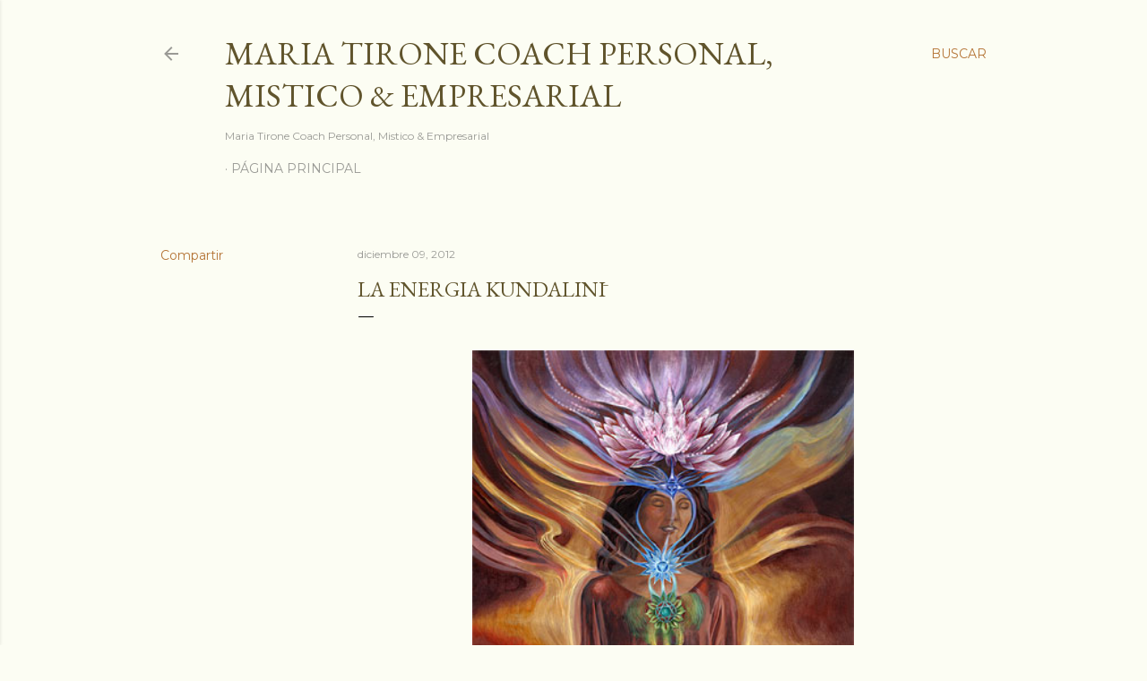

--- FILE ---
content_type: text/html; charset=UTF-8
request_url: http://www.mariatirone.com/2012/12/laenergia-kundalini-para-el-tipo-deyoga.html
body_size: 29042
content:
<!DOCTYPE html>
<html dir='ltr' lang='es'>
<head>
<meta content='width=device-width, initial-scale=1' name='viewport'/>
<title>La Energia Kundalinī</title>
<meta content='text/html; charset=UTF-8' http-equiv='Content-Type'/>
<!-- Chrome, Firefox OS and Opera -->
<meta content='#fcfdf3' name='theme-color'/>
<!-- Windows Phone -->
<meta content='#fcfdf3' name='msapplication-navbutton-color'/>
<meta content='blogger' name='generator'/>
<link href='http://www.mariatirone.com/favicon.ico' rel='icon' type='image/x-icon'/>
<link href='http://www.mariatirone.com/2012/12/laenergia-kundalini-para-el-tipo-deyoga.html' rel='canonical'/>
<link rel="alternate" type="application/atom+xml" title="Maria Tirone Coach Personal, Mistico &amp; Empresarial - Atom" href="http://www.mariatirone.com/feeds/posts/default" />
<link rel="alternate" type="application/rss+xml" title="Maria Tirone Coach Personal, Mistico &amp; Empresarial - RSS" href="http://www.mariatirone.com/feeds/posts/default?alt=rss" />
<link rel="service.post" type="application/atom+xml" title="Maria Tirone Coach Personal, Mistico &amp; Empresarial - Atom" href="https://www.blogger.com/feeds/2700452749486085024/posts/default" />

<link rel="alternate" type="application/atom+xml" title="Maria Tirone Coach Personal, Mistico &amp; Empresarial - Atom" href="http://www.mariatirone.com/feeds/5904289732363027745/comments/default" />
<!--Can't find substitution for tag [blog.ieCssRetrofitLinks]-->
<link href='https://blogger.googleusercontent.com/img/b/R29vZ2xl/AVvXsEiL9HRmV620plbSJNHGe8XtTY23pED6QwSQp9ghwPsVvvFjMGW1OmyYZ-VxF6gFRtp6MtkSYEXHSWinZgOLvsIXmlns3quTbZEFsC_tveHUPuGoCpyrQPkxEAHRLXQt8mWDMa1L0x1Yr3Y/s640/kundalini+(1).jpg' rel='image_src'/>
<meta content='http://www.mariatirone.com/2012/12/laenergia-kundalini-para-el-tipo-deyoga.html' property='og:url'/>
<meta content='La Energia Kundalinī' property='og:title'/>
<meta content='Blog sobre la escritora Maria Tirone Coach Mistico Internacional' property='og:description'/>
<meta content='https://blogger.googleusercontent.com/img/b/R29vZ2xl/AVvXsEiL9HRmV620plbSJNHGe8XtTY23pED6QwSQp9ghwPsVvvFjMGW1OmyYZ-VxF6gFRtp6MtkSYEXHSWinZgOLvsIXmlns3quTbZEFsC_tveHUPuGoCpyrQPkxEAHRLXQt8mWDMa1L0x1Yr3Y/w1200-h630-p-k-no-nu/kundalini+(1).jpg' property='og:image'/>
<style type='text/css'>@font-face{font-family:'EB Garamond';font-style:normal;font-weight:400;font-display:swap;src:url(//fonts.gstatic.com/s/ebgaramond/v32/SlGDmQSNjdsmc35JDF1K5E55YMjF_7DPuGi-6_RkCY9_WamXgHlIbvw.woff2)format('woff2');unicode-range:U+0460-052F,U+1C80-1C8A,U+20B4,U+2DE0-2DFF,U+A640-A69F,U+FE2E-FE2F;}@font-face{font-family:'EB Garamond';font-style:normal;font-weight:400;font-display:swap;src:url(//fonts.gstatic.com/s/ebgaramond/v32/SlGDmQSNjdsmc35JDF1K5E55YMjF_7DPuGi-6_RkAI9_WamXgHlIbvw.woff2)format('woff2');unicode-range:U+0301,U+0400-045F,U+0490-0491,U+04B0-04B1,U+2116;}@font-face{font-family:'EB Garamond';font-style:normal;font-weight:400;font-display:swap;src:url(//fonts.gstatic.com/s/ebgaramond/v32/SlGDmQSNjdsmc35JDF1K5E55YMjF_7DPuGi-6_RkCI9_WamXgHlIbvw.woff2)format('woff2');unicode-range:U+1F00-1FFF;}@font-face{font-family:'EB Garamond';font-style:normal;font-weight:400;font-display:swap;src:url(//fonts.gstatic.com/s/ebgaramond/v32/SlGDmQSNjdsmc35JDF1K5E55YMjF_7DPuGi-6_RkB49_WamXgHlIbvw.woff2)format('woff2');unicode-range:U+0370-0377,U+037A-037F,U+0384-038A,U+038C,U+038E-03A1,U+03A3-03FF;}@font-face{font-family:'EB Garamond';font-style:normal;font-weight:400;font-display:swap;src:url(//fonts.gstatic.com/s/ebgaramond/v32/SlGDmQSNjdsmc35JDF1K5E55YMjF_7DPuGi-6_RkC49_WamXgHlIbvw.woff2)format('woff2');unicode-range:U+0102-0103,U+0110-0111,U+0128-0129,U+0168-0169,U+01A0-01A1,U+01AF-01B0,U+0300-0301,U+0303-0304,U+0308-0309,U+0323,U+0329,U+1EA0-1EF9,U+20AB;}@font-face{font-family:'EB Garamond';font-style:normal;font-weight:400;font-display:swap;src:url(//fonts.gstatic.com/s/ebgaramond/v32/SlGDmQSNjdsmc35JDF1K5E55YMjF_7DPuGi-6_RkCo9_WamXgHlIbvw.woff2)format('woff2');unicode-range:U+0100-02BA,U+02BD-02C5,U+02C7-02CC,U+02CE-02D7,U+02DD-02FF,U+0304,U+0308,U+0329,U+1D00-1DBF,U+1E00-1E9F,U+1EF2-1EFF,U+2020,U+20A0-20AB,U+20AD-20C0,U+2113,U+2C60-2C7F,U+A720-A7FF;}@font-face{font-family:'EB Garamond';font-style:normal;font-weight:400;font-display:swap;src:url(//fonts.gstatic.com/s/ebgaramond/v32/SlGDmQSNjdsmc35JDF1K5E55YMjF_7DPuGi-6_RkBI9_WamXgHlI.woff2)format('woff2');unicode-range:U+0000-00FF,U+0131,U+0152-0153,U+02BB-02BC,U+02C6,U+02DA,U+02DC,U+0304,U+0308,U+0329,U+2000-206F,U+20AC,U+2122,U+2191,U+2193,U+2212,U+2215,U+FEFF,U+FFFD;}@font-face{font-family:'Lora';font-style:normal;font-weight:400;font-display:swap;src:url(//fonts.gstatic.com/s/lora/v37/0QI6MX1D_JOuGQbT0gvTJPa787weuxJMkq18ndeYxZ2JTg.woff2)format('woff2');unicode-range:U+0460-052F,U+1C80-1C8A,U+20B4,U+2DE0-2DFF,U+A640-A69F,U+FE2E-FE2F;}@font-face{font-family:'Lora';font-style:normal;font-weight:400;font-display:swap;src:url(//fonts.gstatic.com/s/lora/v37/0QI6MX1D_JOuGQbT0gvTJPa787weuxJFkq18ndeYxZ2JTg.woff2)format('woff2');unicode-range:U+0301,U+0400-045F,U+0490-0491,U+04B0-04B1,U+2116;}@font-face{font-family:'Lora';font-style:normal;font-weight:400;font-display:swap;src:url(//fonts.gstatic.com/s/lora/v37/0QI6MX1D_JOuGQbT0gvTJPa787weuxI9kq18ndeYxZ2JTg.woff2)format('woff2');unicode-range:U+0302-0303,U+0305,U+0307-0308,U+0310,U+0312,U+0315,U+031A,U+0326-0327,U+032C,U+032F-0330,U+0332-0333,U+0338,U+033A,U+0346,U+034D,U+0391-03A1,U+03A3-03A9,U+03B1-03C9,U+03D1,U+03D5-03D6,U+03F0-03F1,U+03F4-03F5,U+2016-2017,U+2034-2038,U+203C,U+2040,U+2043,U+2047,U+2050,U+2057,U+205F,U+2070-2071,U+2074-208E,U+2090-209C,U+20D0-20DC,U+20E1,U+20E5-20EF,U+2100-2112,U+2114-2115,U+2117-2121,U+2123-214F,U+2190,U+2192,U+2194-21AE,U+21B0-21E5,U+21F1-21F2,U+21F4-2211,U+2213-2214,U+2216-22FF,U+2308-230B,U+2310,U+2319,U+231C-2321,U+2336-237A,U+237C,U+2395,U+239B-23B7,U+23D0,U+23DC-23E1,U+2474-2475,U+25AF,U+25B3,U+25B7,U+25BD,U+25C1,U+25CA,U+25CC,U+25FB,U+266D-266F,U+27C0-27FF,U+2900-2AFF,U+2B0E-2B11,U+2B30-2B4C,U+2BFE,U+3030,U+FF5B,U+FF5D,U+1D400-1D7FF,U+1EE00-1EEFF;}@font-face{font-family:'Lora';font-style:normal;font-weight:400;font-display:swap;src:url(//fonts.gstatic.com/s/lora/v37/0QI6MX1D_JOuGQbT0gvTJPa787weuxIvkq18ndeYxZ2JTg.woff2)format('woff2');unicode-range:U+0001-000C,U+000E-001F,U+007F-009F,U+20DD-20E0,U+20E2-20E4,U+2150-218F,U+2190,U+2192,U+2194-2199,U+21AF,U+21E6-21F0,U+21F3,U+2218-2219,U+2299,U+22C4-22C6,U+2300-243F,U+2440-244A,U+2460-24FF,U+25A0-27BF,U+2800-28FF,U+2921-2922,U+2981,U+29BF,U+29EB,U+2B00-2BFF,U+4DC0-4DFF,U+FFF9-FFFB,U+10140-1018E,U+10190-1019C,U+101A0,U+101D0-101FD,U+102E0-102FB,U+10E60-10E7E,U+1D2C0-1D2D3,U+1D2E0-1D37F,U+1F000-1F0FF,U+1F100-1F1AD,U+1F1E6-1F1FF,U+1F30D-1F30F,U+1F315,U+1F31C,U+1F31E,U+1F320-1F32C,U+1F336,U+1F378,U+1F37D,U+1F382,U+1F393-1F39F,U+1F3A7-1F3A8,U+1F3AC-1F3AF,U+1F3C2,U+1F3C4-1F3C6,U+1F3CA-1F3CE,U+1F3D4-1F3E0,U+1F3ED,U+1F3F1-1F3F3,U+1F3F5-1F3F7,U+1F408,U+1F415,U+1F41F,U+1F426,U+1F43F,U+1F441-1F442,U+1F444,U+1F446-1F449,U+1F44C-1F44E,U+1F453,U+1F46A,U+1F47D,U+1F4A3,U+1F4B0,U+1F4B3,U+1F4B9,U+1F4BB,U+1F4BF,U+1F4C8-1F4CB,U+1F4D6,U+1F4DA,U+1F4DF,U+1F4E3-1F4E6,U+1F4EA-1F4ED,U+1F4F7,U+1F4F9-1F4FB,U+1F4FD-1F4FE,U+1F503,U+1F507-1F50B,U+1F50D,U+1F512-1F513,U+1F53E-1F54A,U+1F54F-1F5FA,U+1F610,U+1F650-1F67F,U+1F687,U+1F68D,U+1F691,U+1F694,U+1F698,U+1F6AD,U+1F6B2,U+1F6B9-1F6BA,U+1F6BC,U+1F6C6-1F6CF,U+1F6D3-1F6D7,U+1F6E0-1F6EA,U+1F6F0-1F6F3,U+1F6F7-1F6FC,U+1F700-1F7FF,U+1F800-1F80B,U+1F810-1F847,U+1F850-1F859,U+1F860-1F887,U+1F890-1F8AD,U+1F8B0-1F8BB,U+1F8C0-1F8C1,U+1F900-1F90B,U+1F93B,U+1F946,U+1F984,U+1F996,U+1F9E9,U+1FA00-1FA6F,U+1FA70-1FA7C,U+1FA80-1FA89,U+1FA8F-1FAC6,U+1FACE-1FADC,U+1FADF-1FAE9,U+1FAF0-1FAF8,U+1FB00-1FBFF;}@font-face{font-family:'Lora';font-style:normal;font-weight:400;font-display:swap;src:url(//fonts.gstatic.com/s/lora/v37/0QI6MX1D_JOuGQbT0gvTJPa787weuxJOkq18ndeYxZ2JTg.woff2)format('woff2');unicode-range:U+0102-0103,U+0110-0111,U+0128-0129,U+0168-0169,U+01A0-01A1,U+01AF-01B0,U+0300-0301,U+0303-0304,U+0308-0309,U+0323,U+0329,U+1EA0-1EF9,U+20AB;}@font-face{font-family:'Lora';font-style:normal;font-weight:400;font-display:swap;src:url(//fonts.gstatic.com/s/lora/v37/0QI6MX1D_JOuGQbT0gvTJPa787weuxJPkq18ndeYxZ2JTg.woff2)format('woff2');unicode-range:U+0100-02BA,U+02BD-02C5,U+02C7-02CC,U+02CE-02D7,U+02DD-02FF,U+0304,U+0308,U+0329,U+1D00-1DBF,U+1E00-1E9F,U+1EF2-1EFF,U+2020,U+20A0-20AB,U+20AD-20C0,U+2113,U+2C60-2C7F,U+A720-A7FF;}@font-face{font-family:'Lora';font-style:normal;font-weight:400;font-display:swap;src:url(//fonts.gstatic.com/s/lora/v37/0QI6MX1D_JOuGQbT0gvTJPa787weuxJBkq18ndeYxZ0.woff2)format('woff2');unicode-range:U+0000-00FF,U+0131,U+0152-0153,U+02BB-02BC,U+02C6,U+02DA,U+02DC,U+0304,U+0308,U+0329,U+2000-206F,U+20AC,U+2122,U+2191,U+2193,U+2212,U+2215,U+FEFF,U+FFFD;}@font-face{font-family:'Montserrat';font-style:normal;font-weight:400;font-display:swap;src:url(//fonts.gstatic.com/s/montserrat/v31/JTUSjIg1_i6t8kCHKm459WRhyyTh89ZNpQ.woff2)format('woff2');unicode-range:U+0460-052F,U+1C80-1C8A,U+20B4,U+2DE0-2DFF,U+A640-A69F,U+FE2E-FE2F;}@font-face{font-family:'Montserrat';font-style:normal;font-weight:400;font-display:swap;src:url(//fonts.gstatic.com/s/montserrat/v31/JTUSjIg1_i6t8kCHKm459W1hyyTh89ZNpQ.woff2)format('woff2');unicode-range:U+0301,U+0400-045F,U+0490-0491,U+04B0-04B1,U+2116;}@font-face{font-family:'Montserrat';font-style:normal;font-weight:400;font-display:swap;src:url(//fonts.gstatic.com/s/montserrat/v31/JTUSjIg1_i6t8kCHKm459WZhyyTh89ZNpQ.woff2)format('woff2');unicode-range:U+0102-0103,U+0110-0111,U+0128-0129,U+0168-0169,U+01A0-01A1,U+01AF-01B0,U+0300-0301,U+0303-0304,U+0308-0309,U+0323,U+0329,U+1EA0-1EF9,U+20AB;}@font-face{font-family:'Montserrat';font-style:normal;font-weight:400;font-display:swap;src:url(//fonts.gstatic.com/s/montserrat/v31/JTUSjIg1_i6t8kCHKm459WdhyyTh89ZNpQ.woff2)format('woff2');unicode-range:U+0100-02BA,U+02BD-02C5,U+02C7-02CC,U+02CE-02D7,U+02DD-02FF,U+0304,U+0308,U+0329,U+1D00-1DBF,U+1E00-1E9F,U+1EF2-1EFF,U+2020,U+20A0-20AB,U+20AD-20C0,U+2113,U+2C60-2C7F,U+A720-A7FF;}@font-face{font-family:'Montserrat';font-style:normal;font-weight:400;font-display:swap;src:url(//fonts.gstatic.com/s/montserrat/v31/JTUSjIg1_i6t8kCHKm459WlhyyTh89Y.woff2)format('woff2');unicode-range:U+0000-00FF,U+0131,U+0152-0153,U+02BB-02BC,U+02C6,U+02DA,U+02DC,U+0304,U+0308,U+0329,U+2000-206F,U+20AC,U+2122,U+2191,U+2193,U+2212,U+2215,U+FEFF,U+FFFD;}@font-face{font-family:'Montserrat';font-style:normal;font-weight:700;font-display:swap;src:url(//fonts.gstatic.com/s/montserrat/v31/JTUSjIg1_i6t8kCHKm459WRhyyTh89ZNpQ.woff2)format('woff2');unicode-range:U+0460-052F,U+1C80-1C8A,U+20B4,U+2DE0-2DFF,U+A640-A69F,U+FE2E-FE2F;}@font-face{font-family:'Montserrat';font-style:normal;font-weight:700;font-display:swap;src:url(//fonts.gstatic.com/s/montserrat/v31/JTUSjIg1_i6t8kCHKm459W1hyyTh89ZNpQ.woff2)format('woff2');unicode-range:U+0301,U+0400-045F,U+0490-0491,U+04B0-04B1,U+2116;}@font-face{font-family:'Montserrat';font-style:normal;font-weight:700;font-display:swap;src:url(//fonts.gstatic.com/s/montserrat/v31/JTUSjIg1_i6t8kCHKm459WZhyyTh89ZNpQ.woff2)format('woff2');unicode-range:U+0102-0103,U+0110-0111,U+0128-0129,U+0168-0169,U+01A0-01A1,U+01AF-01B0,U+0300-0301,U+0303-0304,U+0308-0309,U+0323,U+0329,U+1EA0-1EF9,U+20AB;}@font-face{font-family:'Montserrat';font-style:normal;font-weight:700;font-display:swap;src:url(//fonts.gstatic.com/s/montserrat/v31/JTUSjIg1_i6t8kCHKm459WdhyyTh89ZNpQ.woff2)format('woff2');unicode-range:U+0100-02BA,U+02BD-02C5,U+02C7-02CC,U+02CE-02D7,U+02DD-02FF,U+0304,U+0308,U+0329,U+1D00-1DBF,U+1E00-1E9F,U+1EF2-1EFF,U+2020,U+20A0-20AB,U+20AD-20C0,U+2113,U+2C60-2C7F,U+A720-A7FF;}@font-face{font-family:'Montserrat';font-style:normal;font-weight:700;font-display:swap;src:url(//fonts.gstatic.com/s/montserrat/v31/JTUSjIg1_i6t8kCHKm459WlhyyTh89Y.woff2)format('woff2');unicode-range:U+0000-00FF,U+0131,U+0152-0153,U+02BB-02BC,U+02C6,U+02DA,U+02DC,U+0304,U+0308,U+0329,U+2000-206F,U+20AC,U+2122,U+2191,U+2193,U+2212,U+2215,U+FEFF,U+FFFD;}</style>
<style id='page-skin-1' type='text/css'><!--
/*! normalize.css v3.0.1 | MIT License | git.io/normalize */html{font-family:sans-serif;-ms-text-size-adjust:100%;-webkit-text-size-adjust:100%}body{margin:0}article,aside,details,figcaption,figure,footer,header,hgroup,main,nav,section,summary{display:block}audio,canvas,progress,video{display:inline-block;vertical-align:baseline}audio:not([controls]){display:none;height:0}[hidden],template{display:none}a{background:transparent}a:active,a:hover{outline:0}abbr[title]{border-bottom:1px dotted}b,strong{font-weight:bold}dfn{font-style:italic}h1{font-size:2em;margin:.67em 0}mark{background:#ff0;color:#000}small{font-size:80%}sub,sup{font-size:75%;line-height:0;position:relative;vertical-align:baseline}sup{top:-0.5em}sub{bottom:-0.25em}img{border:0}svg:not(:root){overflow:hidden}figure{margin:1em 40px}hr{-moz-box-sizing:content-box;box-sizing:content-box;height:0}pre{overflow:auto}code,kbd,pre,samp{font-family:monospace,monospace;font-size:1em}button,input,optgroup,select,textarea{color:inherit;font:inherit;margin:0}button{overflow:visible}button,select{text-transform:none}button,html input[type="button"],input[type="reset"],input[type="submit"]{-webkit-appearance:button;cursor:pointer}button[disabled],html input[disabled]{cursor:default}button::-moz-focus-inner,input::-moz-focus-inner{border:0;padding:0}input{line-height:normal}input[type="checkbox"],input[type="radio"]{box-sizing:border-box;padding:0}input[type="number"]::-webkit-inner-spin-button,input[type="number"]::-webkit-outer-spin-button{height:auto}input[type="search"]{-webkit-appearance:textfield;-moz-box-sizing:content-box;-webkit-box-sizing:content-box;box-sizing:content-box}input[type="search"]::-webkit-search-cancel-button,input[type="search"]::-webkit-search-decoration{-webkit-appearance:none}fieldset{border:1px solid #c0c0c0;margin:0 2px;padding:.35em .625em .75em}legend{border:0;padding:0}textarea{overflow:auto}optgroup{font-weight:bold}table{border-collapse:collapse;border-spacing:0}td,th{padding:0}
/*!************************************************
* Blogger Template Style
* Name: Soho
**************************************************/
body{
overflow-wrap:break-word;
word-break:break-word;
word-wrap:break-word
}
.hidden{
display:none
}
.invisible{
visibility:hidden
}
.container::after,.float-container::after{
clear:both;
content:"";
display:table
}
.clearboth{
clear:both
}
#comments .comment .comment-actions,.subscribe-popup .FollowByEmail .follow-by-email-submit{
background:0 0;
border:0;
box-shadow:none;
color:#b57537;
cursor:pointer;
font-size:14px;
font-weight:700;
outline:0;
text-decoration:none;
text-transform:uppercase;
width:auto
}
.dim-overlay{
background-color:rgba(0,0,0,.54);
height:100vh;
left:0;
position:fixed;
top:0;
width:100%
}
#sharing-dim-overlay{
background-color:transparent
}
input::-ms-clear{
display:none
}
.blogger-logo,.svg-icon-24.blogger-logo{
fill:#ff9800;
opacity:1
}
.loading-spinner-large{
-webkit-animation:mspin-rotate 1.568s infinite linear;
animation:mspin-rotate 1.568s infinite linear;
height:48px;
overflow:hidden;
position:absolute;
width:48px;
z-index:200
}
.loading-spinner-large>div{
-webkit-animation:mspin-revrot 5332ms infinite steps(4);
animation:mspin-revrot 5332ms infinite steps(4)
}
.loading-spinner-large>div>div{
-webkit-animation:mspin-singlecolor-large-film 1333ms infinite steps(81);
animation:mspin-singlecolor-large-film 1333ms infinite steps(81);
background-size:100%;
height:48px;
width:3888px
}
.mspin-black-large>div>div,.mspin-grey_54-large>div>div{
background-image:url(https://www.blogblog.com/indie/mspin_black_large.svg)
}
.mspin-white-large>div>div{
background-image:url(https://www.blogblog.com/indie/mspin_white_large.svg)
}
.mspin-grey_54-large{
opacity:.54
}
@-webkit-keyframes mspin-singlecolor-large-film{
from{
-webkit-transform:translateX(0);
transform:translateX(0)
}
to{
-webkit-transform:translateX(-3888px);
transform:translateX(-3888px)
}
}
@keyframes mspin-singlecolor-large-film{
from{
-webkit-transform:translateX(0);
transform:translateX(0)
}
to{
-webkit-transform:translateX(-3888px);
transform:translateX(-3888px)
}
}
@-webkit-keyframes mspin-rotate{
from{
-webkit-transform:rotate(0);
transform:rotate(0)
}
to{
-webkit-transform:rotate(360deg);
transform:rotate(360deg)
}
}
@keyframes mspin-rotate{
from{
-webkit-transform:rotate(0);
transform:rotate(0)
}
to{
-webkit-transform:rotate(360deg);
transform:rotate(360deg)
}
}
@-webkit-keyframes mspin-revrot{
from{
-webkit-transform:rotate(0);
transform:rotate(0)
}
to{
-webkit-transform:rotate(-360deg);
transform:rotate(-360deg)
}
}
@keyframes mspin-revrot{
from{
-webkit-transform:rotate(0);
transform:rotate(0)
}
to{
-webkit-transform:rotate(-360deg);
transform:rotate(-360deg)
}
}
.skip-navigation{
background-color:#fff;
box-sizing:border-box;
color:#000;
display:block;
height:0;
left:0;
line-height:50px;
overflow:hidden;
padding-top:0;
position:fixed;
text-align:center;
top:0;
-webkit-transition:box-shadow .3s,height .3s,padding-top .3s;
transition:box-shadow .3s,height .3s,padding-top .3s;
width:100%;
z-index:900
}
.skip-navigation:focus{
box-shadow:0 4px 5px 0 rgba(0,0,0,.14),0 1px 10px 0 rgba(0,0,0,.12),0 2px 4px -1px rgba(0,0,0,.2);
height:50px
}
#main{
outline:0
}
.main-heading{
position:absolute;
clip:rect(1px,1px,1px,1px);
padding:0;
border:0;
height:1px;
width:1px;
overflow:hidden
}
.Attribution{
margin-top:1em;
text-align:center
}
.Attribution .blogger img,.Attribution .blogger svg{
vertical-align:bottom
}
.Attribution .blogger img{
margin-right:.5em
}
.Attribution div{
line-height:24px;
margin-top:.5em
}
.Attribution .copyright,.Attribution .image-attribution{
font-size:.7em;
margin-top:1.5em
}
.BLOG_mobile_video_class{
display:none
}
.bg-photo{
background-attachment:scroll!important
}
body .CSS_LIGHTBOX{
z-index:900
}
.extendable .show-less,.extendable .show-more{
border-color:#b57537;
color:#b57537;
margin-top:8px
}
.extendable .show-less.hidden,.extendable .show-more.hidden{
display:none
}
.inline-ad{
display:none;
max-width:100%;
overflow:hidden
}
.adsbygoogle{
display:block
}
#cookieChoiceInfo{
bottom:0;
top:auto
}
iframe.b-hbp-video{
border:0
}
.post-body img{
max-width:100%
}
.post-body iframe{
max-width:100%
}
.post-body a[imageanchor="1"]{
display:inline-block
}
.byline{
margin-right:1em
}
.byline:last-child{
margin-right:0
}
.link-copied-dialog{
max-width:520px;
outline:0
}
.link-copied-dialog .modal-dialog-buttons{
margin-top:8px
}
.link-copied-dialog .goog-buttonset-default{
background:0 0;
border:0
}
.link-copied-dialog .goog-buttonset-default:focus{
outline:0
}
.paging-control-container{
margin-bottom:16px
}
.paging-control-container .paging-control{
display:inline-block
}
.paging-control-container .comment-range-text::after,.paging-control-container .paging-control{
color:#b57537
}
.paging-control-container .comment-range-text,.paging-control-container .paging-control{
margin-right:8px
}
.paging-control-container .comment-range-text::after,.paging-control-container .paging-control::after{
content:"\b7";
cursor:default;
padding-left:8px;
pointer-events:none
}
.paging-control-container .comment-range-text:last-child::after,.paging-control-container .paging-control:last-child::after{
content:none
}
.byline.reactions iframe{
height:20px
}
.b-notification{
color:#000;
background-color:#fff;
border-bottom:solid 1px #000;
box-sizing:border-box;
padding:16px 32px;
text-align:center
}
.b-notification.visible{
-webkit-transition:margin-top .3s cubic-bezier(.4,0,.2,1);
transition:margin-top .3s cubic-bezier(.4,0,.2,1)
}
.b-notification.invisible{
position:absolute
}
.b-notification-close{
position:absolute;
right:8px;
top:8px
}
.no-posts-message{
line-height:40px;
text-align:center
}
@media screen and (max-width:1162px){
body.item-view .post-body a[imageanchor="1"][style*="float: left;"],body.item-view .post-body a[imageanchor="1"][style*="float: right;"]{
float:none!important;
clear:none!important
}
body.item-view .post-body a[imageanchor="1"] img{
display:block;
height:auto;
margin:0 auto
}
body.item-view .post-body>.separator:first-child>a[imageanchor="1"]:first-child{
margin-top:20px
}
.post-body a[imageanchor]{
display:block
}
body.item-view .post-body a[imageanchor="1"]{
margin-left:0!important;
margin-right:0!important
}
body.item-view .post-body a[imageanchor="1"]+a[imageanchor="1"]{
margin-top:16px
}
}
.item-control{
display:none
}
#comments{
border-top:1px dashed rgba(0,0,0,.54);
margin-top:20px;
padding:20px
}
#comments .comment-thread ol{
margin:0;
padding-left:0;
padding-left:0
}
#comments .comment .comment-replybox-single,#comments .comment-thread .comment-replies{
margin-left:60px
}
#comments .comment-thread .thread-count{
display:none
}
#comments .comment{
list-style-type:none;
padding:0 0 30px;
position:relative
}
#comments .comment .comment{
padding-bottom:8px
}
.comment .avatar-image-container{
position:absolute
}
.comment .avatar-image-container img{
border-radius:50%
}
.avatar-image-container svg,.comment .avatar-image-container .avatar-icon{
border-radius:50%;
border:solid 1px #000000;
box-sizing:border-box;
fill:#000000;
height:35px;
margin:0;
padding:7px;
width:35px
}
.comment .comment-block{
margin-top:10px;
margin-left:60px;
padding-bottom:0
}
#comments .comment-author-header-wrapper{
margin-left:40px
}
#comments .comment .thread-expanded .comment-block{
padding-bottom:20px
}
#comments .comment .comment-header .user,#comments .comment .comment-header .user a{
color:#000000;
font-style:normal;
font-weight:700
}
#comments .comment .comment-actions{
bottom:0;
margin-bottom:15px;
position:absolute
}
#comments .comment .comment-actions>*{
margin-right:8px
}
#comments .comment .comment-header .datetime{
bottom:0;
color:rgba(68,68,68,0.537);
display:inline-block;
font-size:13px;
font-style:italic;
margin-left:8px
}
#comments .comment .comment-footer .comment-timestamp a,#comments .comment .comment-header .datetime a{
color:rgba(68,68,68,0.537)
}
#comments .comment .comment-content,.comment .comment-body{
margin-top:12px;
word-break:break-word
}
.comment-body{
margin-bottom:12px
}
#comments.embed[data-num-comments="0"]{
border:0;
margin-top:0;
padding-top:0
}
#comments.embed[data-num-comments="0"] #comment-post-message,#comments.embed[data-num-comments="0"] div.comment-form>p,#comments.embed[data-num-comments="0"] p.comment-footer{
display:none
}
#comment-editor-src{
display:none
}
.comments .comments-content .loadmore.loaded{
max-height:0;
opacity:0;
overflow:hidden
}
.extendable .remaining-items{
height:0;
overflow:hidden;
-webkit-transition:height .3s cubic-bezier(.4,0,.2,1);
transition:height .3s cubic-bezier(.4,0,.2,1)
}
.extendable .remaining-items.expanded{
height:auto
}
.svg-icon-24,.svg-icon-24-button{
cursor:pointer;
height:24px;
width:24px;
min-width:24px
}
.touch-icon{
margin:-12px;
padding:12px
}
.touch-icon:active,.touch-icon:focus{
background-color:rgba(153,153,153,.4);
border-radius:50%
}
svg:not(:root).touch-icon{
overflow:visible
}
html[dir=rtl] .rtl-reversible-icon{
-webkit-transform:scaleX(-1);
-ms-transform:scaleX(-1);
transform:scaleX(-1)
}
.svg-icon-24-button,.touch-icon-button{
background:0 0;
border:0;
margin:0;
outline:0;
padding:0
}
.touch-icon-button .touch-icon:active,.touch-icon-button .touch-icon:focus{
background-color:transparent
}
.touch-icon-button:active .touch-icon,.touch-icon-button:focus .touch-icon{
background-color:rgba(153,153,153,.4);
border-radius:50%
}
.Profile .default-avatar-wrapper .avatar-icon{
border-radius:50%;
border:solid 1px #000000;
box-sizing:border-box;
fill:#000000;
margin:0
}
.Profile .individual .default-avatar-wrapper .avatar-icon{
padding:25px
}
.Profile .individual .avatar-icon,.Profile .individual .profile-img{
height:120px;
width:120px
}
.Profile .team .default-avatar-wrapper .avatar-icon{
padding:8px
}
.Profile .team .avatar-icon,.Profile .team .default-avatar-wrapper,.Profile .team .profile-img{
height:40px;
width:40px
}
.snippet-container{
margin:0;
position:relative;
overflow:hidden
}
.snippet-fade{
bottom:0;
box-sizing:border-box;
position:absolute;
width:96px
}
.snippet-fade{
right:0
}
.snippet-fade:after{
content:"\2026"
}
.snippet-fade:after{
float:right
}
.centered-top-container.sticky{
left:0;
position:fixed;
right:0;
top:0;
width:auto;
z-index:50;
-webkit-transition-property:opacity,-webkit-transform;
transition-property:opacity,-webkit-transform;
transition-property:transform,opacity;
transition-property:transform,opacity,-webkit-transform;
-webkit-transition-duration:.2s;
transition-duration:.2s;
-webkit-transition-timing-function:cubic-bezier(.4,0,.2,1);
transition-timing-function:cubic-bezier(.4,0,.2,1)
}
.centered-top-placeholder{
display:none
}
.collapsed-header .centered-top-placeholder{
display:block
}
.centered-top-container .Header .replaced h1,.centered-top-placeholder .Header .replaced h1{
display:none
}
.centered-top-container.sticky .Header .replaced h1{
display:block
}
.centered-top-container.sticky .Header .header-widget{
background:0 0
}
.centered-top-container.sticky .Header .header-image-wrapper{
display:none
}
.centered-top-container img,.centered-top-placeholder img{
max-width:100%
}
.collapsible{
-webkit-transition:height .3s cubic-bezier(.4,0,.2,1);
transition:height .3s cubic-bezier(.4,0,.2,1)
}
.collapsible,.collapsible>summary{
display:block;
overflow:hidden
}
.collapsible>:not(summary){
display:none
}
.collapsible[open]>:not(summary){
display:block
}
.collapsible:focus,.collapsible>summary:focus{
outline:0
}
.collapsible>summary{
cursor:pointer;
display:block;
padding:0
}
.collapsible:focus>summary,.collapsible>summary:focus{
background-color:transparent
}
.collapsible>summary::-webkit-details-marker{
display:none
}
.collapsible-title{
-webkit-box-align:center;
-webkit-align-items:center;
-ms-flex-align:center;
align-items:center;
display:-webkit-box;
display:-webkit-flex;
display:-ms-flexbox;
display:flex
}
.collapsible-title .title{
-webkit-box-flex:1;
-webkit-flex:1 1 auto;
-ms-flex:1 1 auto;
flex:1 1 auto;
-webkit-box-ordinal-group:1;
-webkit-order:0;
-ms-flex-order:0;
order:0;
overflow:hidden;
text-overflow:ellipsis;
white-space:nowrap
}
.collapsible-title .chevron-down,.collapsible[open] .collapsible-title .chevron-up{
display:block
}
.collapsible-title .chevron-up,.collapsible[open] .collapsible-title .chevron-down{
display:none
}
.flat-button{
cursor:pointer;
display:inline-block;
font-weight:700;
text-transform:uppercase;
border-radius:2px;
padding:8px;
margin:-8px
}
.flat-icon-button{
background:0 0;
border:0;
margin:0;
outline:0;
padding:0;
margin:-12px;
padding:12px;
cursor:pointer;
box-sizing:content-box;
display:inline-block;
line-height:0
}
.flat-icon-button,.flat-icon-button .splash-wrapper{
border-radius:50%
}
.flat-icon-button .splash.animate{
-webkit-animation-duration:.3s;
animation-duration:.3s
}
.overflowable-container{
max-height:28px;
overflow:hidden;
position:relative
}
.overflow-button{
cursor:pointer
}
#overflowable-dim-overlay{
background:0 0
}
.overflow-popup{
box-shadow:0 2px 2px 0 rgba(0,0,0,.14),0 3px 1px -2px rgba(0,0,0,.2),0 1px 5px 0 rgba(0,0,0,.12);
background-color:#fcfdf3;
left:0;
max-width:calc(100% - 32px);
position:absolute;
top:0;
visibility:hidden;
z-index:101
}
.overflow-popup ul{
list-style:none
}
.overflow-popup .tabs li,.overflow-popup li{
display:block;
height:auto
}
.overflow-popup .tabs li{
padding-left:0;
padding-right:0
}
.overflow-button.hidden,.overflow-popup .tabs li.hidden,.overflow-popup li.hidden{
display:none
}
.search{
display:-webkit-box;
display:-webkit-flex;
display:-ms-flexbox;
display:flex;
line-height:24px;
width:24px
}
.search.focused{
width:100%
}
.search.focused .section{
width:100%
}
.search form{
z-index:101
}
.search h3{
display:none
}
.search form{
display:-webkit-box;
display:-webkit-flex;
display:-ms-flexbox;
display:flex;
-webkit-box-flex:1;
-webkit-flex:1 0 0;
-ms-flex:1 0 0px;
flex:1 0 0;
border-bottom:solid 1px transparent;
padding-bottom:8px
}
.search form>*{
display:none
}
.search.focused form>*{
display:block
}
.search .search-input label{
display:none
}
.centered-top-placeholder.cloned .search form{
z-index:30
}
.search.focused form{
border-color:rgba(68,68,68,0.537);
position:relative;
width:auto
}
.collapsed-header .centered-top-container .search.focused form{
border-bottom-color:transparent
}
.search-expand{
-webkit-box-flex:0;
-webkit-flex:0 0 auto;
-ms-flex:0 0 auto;
flex:0 0 auto
}
.search-expand-text{
display:none
}
.search-close{
display:inline;
vertical-align:middle
}
.search-input{
-webkit-box-flex:1;
-webkit-flex:1 0 1px;
-ms-flex:1 0 1px;
flex:1 0 1px
}
.search-input input{
background:0 0;
border:0;
box-sizing:border-box;
color:rgba(68,68,68,0.537);
display:inline-block;
outline:0;
width:calc(100% - 48px)
}
.search-input input.no-cursor{
color:transparent;
text-shadow:0 0 0 rgba(68,68,68,0.537)
}
.collapsed-header .centered-top-container .search-action,.collapsed-header .centered-top-container .search-input input{
color:rgba(68,68,68,0.537)
}
.collapsed-header .centered-top-container .search-input input.no-cursor{
color:transparent;
text-shadow:0 0 0 rgba(68,68,68,0.537)
}
.collapsed-header .centered-top-container .search-input input.no-cursor:focus,.search-input input.no-cursor:focus{
outline:0
}
.search-focused>*{
visibility:hidden
}
.search-focused .search,.search-focused .search-icon{
visibility:visible
}
.search.focused .search-action{
display:block
}
.search.focused .search-action:disabled{
opacity:.3
}
.widget.Sharing .sharing-button{
display:none
}
.widget.Sharing .sharing-buttons li{
padding:0
}
.widget.Sharing .sharing-buttons li span{
display:none
}
.post-share-buttons{
position:relative
}
.centered-bottom .share-buttons .svg-icon-24,.share-buttons .svg-icon-24{
fill:#000000
}
.sharing-open.touch-icon-button:active .touch-icon,.sharing-open.touch-icon-button:focus .touch-icon{
background-color:transparent
}
.share-buttons{
background-color:#fcfdf3;
border-radius:2px;
box-shadow:0 2px 2px 0 rgba(0,0,0,.14),0 3px 1px -2px rgba(0,0,0,.2),0 1px 5px 0 rgba(0,0,0,.12);
color:#000000;
list-style:none;
margin:0;
padding:8px 0;
position:absolute;
top:-11px;
min-width:200px;
z-index:101
}
.share-buttons.hidden{
display:none
}
.sharing-button{
background:0 0;
border:0;
margin:0;
outline:0;
padding:0;
cursor:pointer
}
.share-buttons li{
margin:0;
height:48px
}
.share-buttons li:last-child{
margin-bottom:0
}
.share-buttons li .sharing-platform-button{
box-sizing:border-box;
cursor:pointer;
display:block;
height:100%;
margin-bottom:0;
padding:0 16px;
position:relative;
width:100%
}
.share-buttons li .sharing-platform-button:focus,.share-buttons li .sharing-platform-button:hover{
background-color:rgba(128,128,128,.1);
outline:0
}
.share-buttons li svg[class*=" sharing-"],.share-buttons li svg[class^=sharing-]{
position:absolute;
top:10px
}
.share-buttons li span.sharing-platform-button{
position:relative;
top:0
}
.share-buttons li .platform-sharing-text{
display:block;
font-size:16px;
line-height:48px;
white-space:nowrap
}
.share-buttons li .platform-sharing-text{
margin-left:56px
}
.sidebar-container{
background-color:#f7f7f7;
max-width:284px;
overflow-y:auto;
-webkit-transition-property:-webkit-transform;
transition-property:-webkit-transform;
transition-property:transform;
transition-property:transform,-webkit-transform;
-webkit-transition-duration:.3s;
transition-duration:.3s;
-webkit-transition-timing-function:cubic-bezier(0,0,.2,1);
transition-timing-function:cubic-bezier(0,0,.2,1);
width:284px;
z-index:101;
-webkit-overflow-scrolling:touch
}
.sidebar-container .navigation{
line-height:0;
padding:16px
}
.sidebar-container .sidebar-back{
cursor:pointer
}
.sidebar-container .widget{
background:0 0;
margin:0 16px;
padding:16px 0
}
.sidebar-container .widget .title{
color:rgba(68,68,68,0.537);
margin:0
}
.sidebar-container .widget ul{
list-style:none;
margin:0;
padding:0
}
.sidebar-container .widget ul ul{
margin-left:1em
}
.sidebar-container .widget li{
font-size:16px;
line-height:normal
}
.sidebar-container .widget+.widget{
border-top:1px dashed rgba(68,68,68,0.537)
}
.BlogArchive li{
margin:16px 0
}
.BlogArchive li:last-child{
margin-bottom:0
}
.Label li a{
display:inline-block
}
.BlogArchive .post-count,.Label .label-count{
float:right;
margin-left:.25em
}
.BlogArchive .post-count::before,.Label .label-count::before{
content:"("
}
.BlogArchive .post-count::after,.Label .label-count::after{
content:")"
}
.widget.Translate .skiptranslate>div{
display:block!important
}
.widget.Profile .profile-link{
display:-webkit-box;
display:-webkit-flex;
display:-ms-flexbox;
display:flex
}
.widget.Profile .team-member .default-avatar-wrapper,.widget.Profile .team-member .profile-img{
-webkit-box-flex:0;
-webkit-flex:0 0 auto;
-ms-flex:0 0 auto;
flex:0 0 auto;
margin-right:1em
}
.widget.Profile .individual .profile-link{
-webkit-box-orient:vertical;
-webkit-box-direction:normal;
-webkit-flex-direction:column;
-ms-flex-direction:column;
flex-direction:column
}
.widget.Profile .team .profile-link .profile-name{
-webkit-align-self:center;
-ms-flex-item-align:center;
align-self:center;
display:block;
-webkit-box-flex:1;
-webkit-flex:1 1 auto;
-ms-flex:1 1 auto;
flex:1 1 auto
}
.dim-overlay{
background-color:rgba(0,0,0,.54);
z-index:100
}
body.sidebar-visible{
overflow-y:hidden
}
@media screen and (max-width:1439px){
.sidebar-container{
bottom:0;
position:fixed;
top:0;
left:0;
right:auto
}
.sidebar-container.sidebar-invisible{
-webkit-transition-timing-function:cubic-bezier(.4,0,.6,1);
transition-timing-function:cubic-bezier(.4,0,.6,1)
}
html[dir=ltr] .sidebar-container.sidebar-invisible{
-webkit-transform:translateX(-284px);
-ms-transform:translateX(-284px);
transform:translateX(-284px)
}
html[dir=rtl] .sidebar-container.sidebar-invisible{
-webkit-transform:translateX(284px);
-ms-transform:translateX(284px);
transform:translateX(284px)
}
}
@media screen and (min-width:1440px){
.sidebar-container{
position:absolute;
top:0;
left:0;
right:auto
}
.sidebar-container .navigation{
display:none
}
}
.dialog{
box-shadow:0 2px 2px 0 rgba(0,0,0,.14),0 3px 1px -2px rgba(0,0,0,.2),0 1px 5px 0 rgba(0,0,0,.12);
background:#fcfdf3;
box-sizing:border-box;
color:#000000;
padding:30px;
position:fixed;
text-align:center;
width:calc(100% - 24px);
z-index:101
}
.dialog input[type=email],.dialog input[type=text]{
background-color:transparent;
border:0;
border-bottom:solid 1px rgba(0,0,0,.12);
color:#000000;
display:block;
font-family:EB Garamond, serif;
font-size:16px;
line-height:24px;
margin:auto;
padding-bottom:7px;
outline:0;
text-align:center;
width:100%
}
.dialog input[type=email]::-webkit-input-placeholder,.dialog input[type=text]::-webkit-input-placeholder{
color:#000000
}
.dialog input[type=email]::-moz-placeholder,.dialog input[type=text]::-moz-placeholder{
color:#000000
}
.dialog input[type=email]:-ms-input-placeholder,.dialog input[type=text]:-ms-input-placeholder{
color:#000000
}
.dialog input[type=email]::-ms-input-placeholder,.dialog input[type=text]::-ms-input-placeholder{
color:#000000
}
.dialog input[type=email]::placeholder,.dialog input[type=text]::placeholder{
color:#000000
}
.dialog input[type=email]:focus,.dialog input[type=text]:focus{
border-bottom:solid 2px #b57537;
padding-bottom:6px
}
.dialog input.no-cursor{
color:transparent;
text-shadow:0 0 0 #000000
}
.dialog input.no-cursor:focus{
outline:0
}
.dialog input.no-cursor:focus{
outline:0
}
.dialog input[type=submit]{
font-family:EB Garamond, serif
}
.dialog .goog-buttonset-default{
color:#b57537
}
.subscribe-popup{
max-width:364px
}
.subscribe-popup h3{
color:#60542c;
font-size:1.8em;
margin-top:0
}
.subscribe-popup .FollowByEmail h3{
display:none
}
.subscribe-popup .FollowByEmail .follow-by-email-submit{
color:#b57537;
display:inline-block;
margin:0 auto;
margin-top:24px;
width:auto;
white-space:normal
}
.subscribe-popup .FollowByEmail .follow-by-email-submit:disabled{
cursor:default;
opacity:.3
}
@media (max-width:800px){
.blog-name div.widget.Subscribe{
margin-bottom:16px
}
body.item-view .blog-name div.widget.Subscribe{
margin:8px auto 16px auto;
width:100%
}
}
body#layout .bg-photo,body#layout .bg-photo-overlay{
display:none
}
body#layout .page_body{
padding:0;
position:relative;
top:0
}
body#layout .page{
display:inline-block;
left:inherit;
position:relative;
vertical-align:top;
width:540px
}
body#layout .centered{
max-width:954px
}
body#layout .navigation{
display:none
}
body#layout .sidebar-container{
display:inline-block;
width:40%
}
body#layout .hamburger-menu,body#layout .search{
display:none
}
body{
background-color:#fcfdf3;
color:#000000;
font:normal 400 20px EB Garamond, serif;
height:100%;
margin:0;
min-height:100vh
}
h1,h2,h3,h4,h5,h6{
font-weight:400
}
a{
color:#b57537;
text-decoration:none
}
.dim-overlay{
z-index:100
}
body.sidebar-visible .page_body{
overflow-y:scroll
}
.widget .title{
color:rgba(68,68,68,0.537);
font:normal 400 12px Montserrat, sans-serif
}
.extendable .show-less,.extendable .show-more{
color:#b57537;
font:normal 400 12px Montserrat, sans-serif;
margin:12px -8px 0 -8px;
text-transform:uppercase
}
.footer .widget,.main .widget{
margin:50px 0
}
.main .widget .title{
text-transform:uppercase
}
.inline-ad{
display:block;
margin-top:50px
}
.adsbygoogle{
text-align:center
}
.page_body{
display:-webkit-box;
display:-webkit-flex;
display:-ms-flexbox;
display:flex;
-webkit-box-orient:vertical;
-webkit-box-direction:normal;
-webkit-flex-direction:column;
-ms-flex-direction:column;
flex-direction:column;
min-height:100vh;
position:relative;
z-index:20
}
.page_body>*{
-webkit-box-flex:0;
-webkit-flex:0 0 auto;
-ms-flex:0 0 auto;
flex:0 0 auto
}
.page_body>#footer{
margin-top:auto
}
.centered-bottom,.centered-top{
margin:0 32px;
max-width:100%
}
.centered-top{
padding-bottom:12px;
padding-top:12px
}
.sticky .centered-top{
padding-bottom:0;
padding-top:0
}
.centered-top-container,.centered-top-placeholder{
background:#fcfdf3
}
.centered-top{
display:-webkit-box;
display:-webkit-flex;
display:-ms-flexbox;
display:flex;
-webkit-flex-wrap:wrap;
-ms-flex-wrap:wrap;
flex-wrap:wrap;
-webkit-box-pack:justify;
-webkit-justify-content:space-between;
-ms-flex-pack:justify;
justify-content:space-between;
position:relative
}
.sticky .centered-top{
-webkit-flex-wrap:nowrap;
-ms-flex-wrap:nowrap;
flex-wrap:nowrap
}
.centered-top-container .svg-icon-24,.centered-top-placeholder .svg-icon-24{
fill:rgba(68,68,68,0.537)
}
.back-button-container,.hamburger-menu-container{
-webkit-box-flex:0;
-webkit-flex:0 0 auto;
-ms-flex:0 0 auto;
flex:0 0 auto;
height:48px;
-webkit-box-ordinal-group:2;
-webkit-order:1;
-ms-flex-order:1;
order:1
}
.sticky .back-button-container,.sticky .hamburger-menu-container{
-webkit-box-ordinal-group:2;
-webkit-order:1;
-ms-flex-order:1;
order:1
}
.back-button,.hamburger-menu,.search-expand-icon{
cursor:pointer;
margin-top:0
}
.search{
-webkit-box-align:start;
-webkit-align-items:flex-start;
-ms-flex-align:start;
align-items:flex-start;
-webkit-box-flex:0;
-webkit-flex:0 0 auto;
-ms-flex:0 0 auto;
flex:0 0 auto;
height:48px;
margin-left:24px;
-webkit-box-ordinal-group:4;
-webkit-order:3;
-ms-flex-order:3;
order:3
}
.search,.search.focused{
width:auto
}
.search.focused{
position:static
}
.sticky .search{
display:none;
-webkit-box-ordinal-group:5;
-webkit-order:4;
-ms-flex-order:4;
order:4
}
.search .section{
right:0;
margin-top:12px;
position:absolute;
top:12px;
width:0
}
.sticky .search .section{
top:0
}
.search-expand{
background:0 0;
border:0;
margin:0;
outline:0;
padding:0;
color:#b57537;
cursor:pointer;
-webkit-box-flex:0;
-webkit-flex:0 0 auto;
-ms-flex:0 0 auto;
flex:0 0 auto;
font:normal 400 12px Montserrat, sans-serif;
text-transform:uppercase;
word-break:normal
}
.search.focused .search-expand{
visibility:hidden
}
.search .dim-overlay{
background:0 0
}
.search.focused .section{
max-width:400px
}
.search.focused form{
border-color:rgba(68,68,68,0.537);
height:24px
}
.search.focused .search-input{
display:-webkit-box;
display:-webkit-flex;
display:-ms-flexbox;
display:flex;
-webkit-box-flex:1;
-webkit-flex:1 1 auto;
-ms-flex:1 1 auto;
flex:1 1 auto
}
.search-input input{
-webkit-box-flex:1;
-webkit-flex:1 1 auto;
-ms-flex:1 1 auto;
flex:1 1 auto;
font:normal 400 16px Montserrat, sans-serif
}
.search input[type=submit]{
display:none
}
.subscribe-section-container{
-webkit-box-flex:1;
-webkit-flex:1 0 auto;
-ms-flex:1 0 auto;
flex:1 0 auto;
margin-left:24px;
-webkit-box-ordinal-group:3;
-webkit-order:2;
-ms-flex-order:2;
order:2;
text-align:right
}
.sticky .subscribe-section-container{
-webkit-box-flex:0;
-webkit-flex:0 0 auto;
-ms-flex:0 0 auto;
flex:0 0 auto;
-webkit-box-ordinal-group:4;
-webkit-order:3;
-ms-flex-order:3;
order:3
}
.subscribe-button{
background:0 0;
border:0;
margin:0;
outline:0;
padding:0;
color:#b57537;
cursor:pointer;
display:inline-block;
font:normal 400 12px Montserrat, sans-serif;
line-height:48px;
margin:0;
text-transform:uppercase;
word-break:normal
}
.subscribe-popup h3{
color:rgba(68,68,68,0.537);
font:normal 400 12px Montserrat, sans-serif;
margin-bottom:24px;
text-transform:uppercase
}
.subscribe-popup div.widget.FollowByEmail .follow-by-email-address{
color:#000000;
font:normal 400 12px Montserrat, sans-serif
}
.subscribe-popup div.widget.FollowByEmail .follow-by-email-submit{
color:#b57537;
font:normal 400 12px Montserrat, sans-serif;
margin-top:24px;
text-transform:uppercase
}
.blog-name{
-webkit-box-flex:1;
-webkit-flex:1 1 100%;
-ms-flex:1 1 100%;
flex:1 1 100%;
-webkit-box-ordinal-group:5;
-webkit-order:4;
-ms-flex-order:4;
order:4;
overflow:hidden
}
.sticky .blog-name{
-webkit-box-flex:1;
-webkit-flex:1 1 auto;
-ms-flex:1 1 auto;
flex:1 1 auto;
margin:0 12px;
-webkit-box-ordinal-group:3;
-webkit-order:2;
-ms-flex-order:2;
order:2
}
body.search-view .centered-top.search-focused .blog-name{
display:none
}
.widget.Header h1{
font:normal 400 18px EB Garamond, serif;
margin:0;
text-transform:uppercase
}
.widget.Header h1,.widget.Header h1 a{
color:#60542c
}
.widget.Header p{
color:rgba(68,68,68,0.537);
font:normal 400 12px Montserrat, sans-serif;
line-height:1.7
}
.sticky .widget.Header h1{
font-size:16px;
line-height:48px;
overflow:hidden;
overflow-wrap:normal;
text-overflow:ellipsis;
white-space:nowrap;
word-wrap:normal
}
.sticky .widget.Header p{
display:none
}
.sticky{
box-shadow:0 1px 3px rgba(68,68,68,0.098)
}
#page_list_top .widget.PageList{
font:normal 400 14px Montserrat, sans-serif;
line-height:28px
}
#page_list_top .widget.PageList .title{
display:none
}
#page_list_top .widget.PageList .overflowable-contents{
overflow:hidden
}
#page_list_top .widget.PageList .overflowable-contents ul{
list-style:none;
margin:0;
padding:0
}
#page_list_top .widget.PageList .overflow-popup ul{
list-style:none;
margin:0;
padding:0 20px
}
#page_list_top .widget.PageList .overflowable-contents li{
display:inline-block
}
#page_list_top .widget.PageList .overflowable-contents li.hidden{
display:none
}
#page_list_top .widget.PageList .overflowable-contents li:not(:first-child):before{
color:rgba(68,68,68,0.537);
content:"\b7"
}
#page_list_top .widget.PageList .overflow-button a,#page_list_top .widget.PageList .overflow-popup li a,#page_list_top .widget.PageList .overflowable-contents li a{
color:rgba(68,68,68,0.537);
font:normal 400 14px Montserrat, sans-serif;
line-height:28px;
text-transform:uppercase
}
#page_list_top .widget.PageList .overflow-popup li.selected a,#page_list_top .widget.PageList .overflowable-contents li.selected a{
color:rgba(68,68,68,0.537);
font:normal 700 14px Montserrat, sans-serif;
line-height:28px
}
#page_list_top .widget.PageList .overflow-button{
display:inline
}
.sticky #page_list_top{
display:none
}
body.homepage-view .hero-image.has-image{
background:#dd934a url(none) repeat fixed top center /* Credit: nicodemos (http://www.istockphoto.com/portfolio/nicodemos?platform=blogger) */;
background-attachment:scroll;
background-color:#fcfdf3;
background-size:cover;
height:62.5vw;
max-height:75vh;
min-height:200px;
width:100%
}
.post-filter-message{
background-color:#f5e5d6;
color:rgba(68,68,68,0.537);
display:-webkit-box;
display:-webkit-flex;
display:-ms-flexbox;
display:flex;
-webkit-flex-wrap:wrap;
-ms-flex-wrap:wrap;
flex-wrap:wrap;
font:normal 400 12px Montserrat, sans-serif;
-webkit-box-pack:justify;
-webkit-justify-content:space-between;
-ms-flex-pack:justify;
justify-content:space-between;
margin-top:50px;
padding:18px
}
.post-filter-message .message-container{
-webkit-box-flex:1;
-webkit-flex:1 1 auto;
-ms-flex:1 1 auto;
flex:1 1 auto;
min-width:0
}
.post-filter-message .home-link-container{
-webkit-box-flex:0;
-webkit-flex:0 0 auto;
-ms-flex:0 0 auto;
flex:0 0 auto
}
.post-filter-message .search-label,.post-filter-message .search-query{
color:rgba(68,68,68,0.867);
font:normal 700 12px Montserrat, sans-serif;
text-transform:uppercase
}
.post-filter-message .home-link,.post-filter-message .home-link a{
color:#b57537;
font:normal 700 12px Montserrat, sans-serif;
text-transform:uppercase
}
.widget.FeaturedPost .thumb.hero-thumb{
background-position:center;
background-size:cover;
height:360px
}
.widget.FeaturedPost .featured-post-snippet:before{
content:"\2014"
}
.snippet-container,.snippet-fade{
font:normal 400 14px Lora, serif;
line-height:23.8px
}
.snippet-container{
max-height:166.6px;
overflow:hidden
}
.snippet-fade{
background:-webkit-linear-gradient(left,#fcfdf3 0,#fcfdf3 20%,rgba(252, 253, 243, 0) 100%);
background:linear-gradient(to left,#fcfdf3 0,#fcfdf3 20%,rgba(252, 253, 243, 0) 100%);
color:#000000
}
.post-sidebar{
display:none
}
.widget.Blog .blog-posts .post-outer-container{
width:100%
}
.no-posts{
text-align:center
}
body.feed-view .widget.Blog .blog-posts .post-outer-container,body.item-view .widget.Blog .blog-posts .post-outer{
margin-bottom:50px
}
.widget.Blog .post.no-featured-image,.widget.PopularPosts .post.no-featured-image{
background-color:#f5e5d6;
padding:30px
}
.widget.Blog .post>.post-share-buttons-top{
right:0;
position:absolute;
top:0
}
.widget.Blog .post>.post-share-buttons-bottom{
bottom:0;
right:0;
position:absolute
}
.blog-pager{
text-align:right
}
.blog-pager a{
color:#b57537;
font:normal 400 12px Montserrat, sans-serif;
text-transform:uppercase
}
.blog-pager .blog-pager-newer-link,.blog-pager .home-link{
display:none
}
.post-title{
font:normal 400 20px EB Garamond, serif;
margin:0;
text-transform:uppercase
}
.post-title,.post-title a{
color:#60542c
}
.post.no-featured-image .post-title,.post.no-featured-image .post-title a{
color:#000000
}
body.item-view .post-body-container:before{
content:"\2014"
}
.post-body{
color:#000000;
font:normal 400 14px Lora, serif;
line-height:1.7
}
.post-body blockquote{
color:#000000;
font:normal 400 16px Montserrat, sans-serif;
line-height:1.7;
margin-left:0;
margin-right:0
}
.post-body img{
height:auto;
max-width:100%
}
.post-body .tr-caption{
color:#000000;
font:normal 400 12px Montserrat, sans-serif;
line-height:1.7
}
.snippet-thumbnail{
position:relative
}
.snippet-thumbnail .post-header{
background:#fcfdf3;
bottom:0;
margin-bottom:0;
padding-right:15px;
padding-bottom:5px;
padding-top:5px;
position:absolute
}
.snippet-thumbnail img{
width:100%
}
.post-footer,.post-header{
margin:8px 0
}
body.item-view .widget.Blog .post-header{
margin:0 0 16px 0
}
body.item-view .widget.Blog .post-footer{
margin:50px 0 0 0
}
.widget.FeaturedPost .post-footer{
display:-webkit-box;
display:-webkit-flex;
display:-ms-flexbox;
display:flex;
-webkit-flex-wrap:wrap;
-ms-flex-wrap:wrap;
flex-wrap:wrap;
-webkit-box-pack:justify;
-webkit-justify-content:space-between;
-ms-flex-pack:justify;
justify-content:space-between
}
.widget.FeaturedPost .post-footer>*{
-webkit-box-flex:0;
-webkit-flex:0 1 auto;
-ms-flex:0 1 auto;
flex:0 1 auto
}
.widget.FeaturedPost .post-footer,.widget.FeaturedPost .post-footer a,.widget.FeaturedPost .post-footer button{
line-height:1.7
}
.jump-link{
margin:-8px
}
.post-header,.post-header a,.post-header button{
color:rgba(68,68,68,0.537);
font:normal 400 12px Montserrat, sans-serif
}
.post.no-featured-image .post-header,.post.no-featured-image .post-header a,.post.no-featured-image .post-header button{
color:rgba(68,68,68,0.537)
}
.post-footer,.post-footer a,.post-footer button{
color:#b57537;
font:normal 400 12px Montserrat, sans-serif
}
.post.no-featured-image .post-footer,.post.no-featured-image .post-footer a,.post.no-featured-image .post-footer button{
color:#b57537
}
body.item-view .post-footer-line{
line-height:2.3
}
.byline{
display:inline-block
}
.byline .flat-button{
text-transform:none
}
.post-header .byline:not(:last-child):after{
content:"\b7"
}
.post-header .byline:not(:last-child){
margin-right:0
}
.byline.post-labels a{
display:inline-block;
word-break:break-all
}
.byline.post-labels a:not(:last-child):after{
content:","
}
.byline.reactions .reactions-label{
line-height:22px;
vertical-align:top
}
.post-share-buttons{
margin-left:0
}
.share-buttons{
background-color:#fffffc;
border-radius:0;
box-shadow:0 1px 1px 1px rgba(68,68,68,0.098);
color:rgba(68,68,68,0.867);
font:normal 400 16px Montserrat, sans-serif
}
.share-buttons .svg-icon-24{
fill:#b57537
}
#comment-holder .continue{
display:none
}
#comment-editor{
margin-bottom:20px;
margin-top:20px
}
.widget.Attribution,.widget.Attribution .copyright,.widget.Attribution .copyright a,.widget.Attribution .image-attribution,.widget.Attribution .image-attribution a,.widget.Attribution a{
color:rgba(68,68,68,0.537);
font:normal 400 12px Montserrat, sans-serif
}
.widget.Attribution svg{
fill:rgba(68,68,68,0.537)
}
.widget.Attribution .blogger a{
display:-webkit-box;
display:-webkit-flex;
display:-ms-flexbox;
display:flex;
-webkit-align-content:center;
-ms-flex-line-pack:center;
align-content:center;
-webkit-box-pack:center;
-webkit-justify-content:center;
-ms-flex-pack:center;
justify-content:center;
line-height:24px
}
.widget.Attribution .blogger svg{
margin-right:8px
}
.widget.Profile ul{
list-style:none;
padding:0
}
.widget.Profile .individual .default-avatar-wrapper,.widget.Profile .individual .profile-img{
border-radius:50%;
display:inline-block;
height:120px;
width:120px
}
.widget.Profile .individual .profile-data a,.widget.Profile .team .profile-name{
color:#60542c;
font:normal 400 20px EB Garamond, serif;
text-transform:none
}
.widget.Profile .individual dd{
color:#000000;
font:normal 400 20px EB Garamond, serif;
margin:0 auto
}
.widget.Profile .individual .profile-link,.widget.Profile .team .visit-profile{
color:#b57537;
font:normal 400 12px Montserrat, sans-serif;
text-transform:uppercase
}
.widget.Profile .team .default-avatar-wrapper,.widget.Profile .team .profile-img{
border-radius:50%;
float:left;
height:40px;
width:40px
}
.widget.Profile .team .profile-link .profile-name-wrapper{
-webkit-box-flex:1;
-webkit-flex:1 1 auto;
-ms-flex:1 1 auto;
flex:1 1 auto
}
.widget.Label li,.widget.Label span.label-size{
color:#b57537;
display:inline-block;
font:normal 400 12px Montserrat, sans-serif;
word-break:break-all
}
.widget.Label li:not(:last-child):after,.widget.Label span.label-size:not(:last-child):after{
content:","
}
.widget.PopularPosts .post{
margin-bottom:50px
}
body.item-view #sidebar .widget.PopularPosts{
margin-left:40px;
width:inherit
}
#comments{
border-top:none;
padding:0
}
#comments .comment .comment-footer,#comments .comment .comment-header,#comments .comment .comment-header .datetime,#comments .comment .comment-header .datetime a{
color:rgba(68,68,68,0.537);
font:normal 400 12px Montserrat, sans-serif
}
#comments .comment .comment-author,#comments .comment .comment-author a,#comments .comment .comment-header .user,#comments .comment .comment-header .user a{
color:#000000;
font:normal 400 14px Montserrat, sans-serif
}
#comments .comment .comment-body,#comments .comment .comment-content{
color:#000000;
font:normal 400 14px Lora, serif
}
#comments .comment .comment-actions,#comments .footer,#comments .footer a,#comments .loadmore,#comments .paging-control{
color:#b57537;
font:normal 400 12px Montserrat, sans-serif;
text-transform:uppercase
}
#commentsHolder{
border-bottom:none;
border-top:none
}
#comments .comment-form h4{
position:absolute;
clip:rect(1px,1px,1px,1px);
padding:0;
border:0;
height:1px;
width:1px;
overflow:hidden
}
.sidebar-container{
background-color:#fcfdf3;
color:rgba(68,68,68,0.537);
font:normal 400 14px Montserrat, sans-serif;
min-height:100%
}
html[dir=ltr] .sidebar-container{
box-shadow:1px 0 3px rgba(68,68,68,0.098)
}
html[dir=rtl] .sidebar-container{
box-shadow:-1px 0 3px rgba(68,68,68,0.098)
}
.sidebar-container a{
color:#b57537
}
.sidebar-container .svg-icon-24{
fill:rgba(68,68,68,0.537)
}
.sidebar-container .widget{
margin:0;
margin-left:40px;
padding:40px;
padding-left:0
}
.sidebar-container .widget+.widget{
border-top:1px solid rgba(68,68,68,0.537)
}
.sidebar-container .widget .title{
color:rgba(68,68,68,0.537);
font:normal 400 16px Montserrat, sans-serif
}
.sidebar-container .widget ul li,.sidebar-container .widget.BlogArchive #ArchiveList li{
font:normal 400 14px Montserrat, sans-serif;
margin:1em 0 0 0
}
.sidebar-container .BlogArchive .post-count,.sidebar-container .Label .label-count{
float:none
}
.sidebar-container .Label li a{
display:inline
}
.sidebar-container .widget.Profile .default-avatar-wrapper .avatar-icon{
border-color:#000000;
fill:#000000
}
.sidebar-container .widget.Profile .individual{
text-align:center
}
.sidebar-container .widget.Profile .individual dd:before{
content:"\2014";
display:block
}
.sidebar-container .widget.Profile .individual .profile-data a,.sidebar-container .widget.Profile .team .profile-name{
color:#000000;
font:normal 400 24px EB Garamond, serif
}
.sidebar-container .widget.Profile .individual dd{
color:rgba(68,68,68,0.867);
font:normal 400 12px Montserrat, sans-serif;
margin:0 30px
}
.sidebar-container .widget.Profile .individual .profile-link,.sidebar-container .widget.Profile .team .visit-profile{
color:#b57537;
font:normal 400 14px Montserrat, sans-serif
}
.sidebar-container .snippet-fade{
background:-webkit-linear-gradient(left,#fcfdf3 0,#fcfdf3 20%,rgba(252, 253, 243, 0) 100%);
background:linear-gradient(to left,#fcfdf3 0,#fcfdf3 20%,rgba(252, 253, 243, 0) 100%)
}
@media screen and (min-width:640px){
.centered-bottom,.centered-top{
margin:0 auto;
width:576px
}
.centered-top{
-webkit-flex-wrap:nowrap;
-ms-flex-wrap:nowrap;
flex-wrap:nowrap;
padding-bottom:24px;
padding-top:36px
}
.blog-name{
-webkit-box-flex:1;
-webkit-flex:1 1 auto;
-ms-flex:1 1 auto;
flex:1 1 auto;
min-width:0;
-webkit-box-ordinal-group:3;
-webkit-order:2;
-ms-flex-order:2;
order:2
}
.sticky .blog-name{
margin:0
}
.back-button-container,.hamburger-menu-container{
margin-right:36px;
-webkit-box-ordinal-group:2;
-webkit-order:1;
-ms-flex-order:1;
order:1
}
.search{
margin-left:36px;
-webkit-box-ordinal-group:5;
-webkit-order:4;
-ms-flex-order:4;
order:4
}
.search .section{
top:36px
}
.sticky .search{
display:block
}
.subscribe-section-container{
-webkit-box-flex:0;
-webkit-flex:0 0 auto;
-ms-flex:0 0 auto;
flex:0 0 auto;
margin-left:36px;
-webkit-box-ordinal-group:4;
-webkit-order:3;
-ms-flex-order:3;
order:3
}
.subscribe-button{
font:normal 400 14px Montserrat, sans-serif;
line-height:48px
}
.subscribe-popup h3{
font:normal 400 14px Montserrat, sans-serif
}
.subscribe-popup div.widget.FollowByEmail .follow-by-email-address{
font:normal 400 14px Montserrat, sans-serif
}
.subscribe-popup div.widget.FollowByEmail .follow-by-email-submit{
font:normal 400 14px Montserrat, sans-serif
}
.widget .title{
font:normal 400 14px Montserrat, sans-serif
}
.widget.Blog .post.no-featured-image,.widget.PopularPosts .post.no-featured-image{
padding:65px
}
.post-title{
font:normal 400 24px EB Garamond, serif
}
.blog-pager a{
font:normal 400 14px Montserrat, sans-serif
}
.widget.Header h1{
font:normal 400 36px EB Garamond, serif
}
.sticky .widget.Header h1{
font-size:24px
}
}
@media screen and (min-width:1162px){
.centered-bottom,.centered-top{
width:922px
}
.back-button-container,.hamburger-menu-container{
margin-right:48px
}
.search{
margin-left:48px
}
.search-expand{
font:normal 400 14px Montserrat, sans-serif;
line-height:48px
}
.search-expand-text{
display:block
}
.search-expand-icon{
display:none
}
.subscribe-section-container{
margin-left:48px
}
.post-filter-message{
font:normal 400 14px Montserrat, sans-serif
}
.post-filter-message .search-label,.post-filter-message .search-query{
font:normal 700 14px Montserrat, sans-serif
}
.post-filter-message .home-link{
font:normal 700 14px Montserrat, sans-serif
}
.widget.Blog .blog-posts .post-outer-container{
width:451px
}
body.error-view .widget.Blog .blog-posts .post-outer-container,body.item-view .widget.Blog .blog-posts .post-outer-container{
width:100%
}
body.item-view .widget.Blog .blog-posts .post-outer{
display:-webkit-box;
display:-webkit-flex;
display:-ms-flexbox;
display:flex
}
#comments,body.item-view .post-outer-container .inline-ad,body.item-view .widget.PopularPosts{
margin-left:220px;
width:682px
}
.post-sidebar{
box-sizing:border-box;
display:block;
font:normal 400 14px Montserrat, sans-serif;
padding-right:20px;
width:220px
}
.post-sidebar-item{
margin-bottom:30px
}
.post-sidebar-item ul{
list-style:none;
padding:0
}
.post-sidebar-item .sharing-button{
color:#b57537;
cursor:pointer;
display:inline-block;
font:normal 400 14px Montserrat, sans-serif;
line-height:normal;
word-break:normal
}
.post-sidebar-labels li{
margin-bottom:8px
}
body.item-view .widget.Blog .post{
width:682px
}
.widget.Blog .post.no-featured-image,.widget.PopularPosts .post.no-featured-image{
padding:100px 65px
}
.page .widget.FeaturedPost .post-content{
display:-webkit-box;
display:-webkit-flex;
display:-ms-flexbox;
display:flex;
-webkit-box-pack:justify;
-webkit-justify-content:space-between;
-ms-flex-pack:justify;
justify-content:space-between
}
.page .widget.FeaturedPost .thumb-link{
display:-webkit-box;
display:-webkit-flex;
display:-ms-flexbox;
display:flex
}
.page .widget.FeaturedPost .thumb.hero-thumb{
height:auto;
min-height:300px;
width:451px
}
.page .widget.FeaturedPost .post-content.has-featured-image .post-text-container{
width:425px
}
.page .widget.FeaturedPost .post-content.no-featured-image .post-text-container{
width:100%
}
.page .widget.FeaturedPost .post-header{
margin:0 0 8px 0
}
.page .widget.FeaturedPost .post-footer{
margin:8px 0 0 0
}
.post-body{
font:normal 400 16px Lora, serif;
line-height:1.7
}
.post-body blockquote{
font:normal 400 24px Montserrat, sans-serif;
line-height:1.7
}
.snippet-container,.snippet-fade{
font:normal 400 16px Lora, serif;
line-height:27.2px
}
.snippet-container{
max-height:326.4px
}
.widget.Profile .individual .profile-data a,.widget.Profile .team .profile-name{
font:normal 400 24px EB Garamond, serif
}
.widget.Profile .individual .profile-link,.widget.Profile .team .visit-profile{
font:normal 400 14px Montserrat, sans-serif
}
}
@media screen and (min-width:1440px){
body{
position:relative
}
.page_body{
margin-left:284px
}
.sticky .centered-top{
padding-left:284px
}
.hamburger-menu-container{
display:none
}
.sidebar-container{
overflow:visible;
z-index:32
}
}

--></style>
<style id='template-skin-1' type='text/css'><!--
body#layout .hidden,
body#layout .invisible {
display: inherit;
}
body#layout .page {
width: 60%;
}
body#layout.ltr .page {
float: right;
}
body#layout.rtl .page {
float: left;
}
body#layout .sidebar-container {
width: 40%;
}
body#layout.ltr .sidebar-container {
float: left;
}
body#layout.rtl .sidebar-container {
float: right;
}
--></style>
<script async='async' src='//pagead2.googlesyndication.com/pagead/js/adsbygoogle.js'></script>
<script async='async' src='https://www.gstatic.com/external_hosted/imagesloaded/imagesloaded-3.1.8.min.js'></script>
<script async='async' src='https://www.gstatic.com/external_hosted/vanillamasonry-v3_1_5/masonry.pkgd.min.js'></script>
<script async='async' src='https://www.gstatic.com/external_hosted/clipboardjs/clipboard.min.js'></script>
<link href='https://www.blogger.com/dyn-css/authorization.css?targetBlogID=2700452749486085024&amp;zx=0faf1191-4c79-4ae1-a8b4-92fcf6af699e' media='none' onload='if(media!=&#39;all&#39;)media=&#39;all&#39;' rel='stylesheet'/><noscript><link href='https://www.blogger.com/dyn-css/authorization.css?targetBlogID=2700452749486085024&amp;zx=0faf1191-4c79-4ae1-a8b4-92fcf6af699e' rel='stylesheet'/></noscript>
<meta name='google-adsense-platform-account' content='ca-host-pub-1556223355139109'/>
<meta name='google-adsense-platform-domain' content='blogspot.com'/>

<!-- data-ad-client=ca-pub-3067807841021359 -->

</head>
<body class='post-view item-view version-1-3-3 variant-fancy_red'>
<a class='skip-navigation' href='#main' tabindex='0'>
Ir al contenido principal
</a>
<div class='page'>
<div class='page_body'>
<div class='main-page-body-content'>
<div class='centered-top-placeholder'></div>
<header class='centered-top-container' role='banner'>
<div class='centered-top'>
<div class='back-button-container'>
<a href='http://www.mariatirone.com/'>
<svg class='svg-icon-24 touch-icon back-button rtl-reversible-icon'>
<use xlink:href='/responsive/sprite_v1_6.css.svg#ic_arrow_back_black_24dp' xmlns:xlink='http://www.w3.org/1999/xlink'></use>
</svg>
</a>
</div>
<div class='search'>
<button aria-label='Buscar' class='search-expand touch-icon-button'>
<div class='search-expand-text'>Buscar</div>
<svg class='svg-icon-24 touch-icon search-expand-icon'>
<use xlink:href='/responsive/sprite_v1_6.css.svg#ic_search_black_24dp' xmlns:xlink='http://www.w3.org/1999/xlink'></use>
</svg>
</button>
<div class='section' id='search_top' name='Search (Top)'><div class='widget BlogSearch' data-version='2' id='BlogSearch1'>
<h3 class='title'>
Buscar este blog
</h3>
<div class='widget-content' role='search'>
<form action='http://www.mariatirone.com/search' target='_top'>
<div class='search-input'>
<input aria-label='Buscar este blog' autocomplete='off' name='q' placeholder='Buscar este blog' value=''/>
</div>
<label>
<input type='submit'/>
<svg class='svg-icon-24 touch-icon search-icon'>
<use xlink:href='/responsive/sprite_v1_6.css.svg#ic_search_black_24dp' xmlns:xlink='http://www.w3.org/1999/xlink'></use>
</svg>
</label>
</form>
</div>
</div></div>
</div>
<div class='blog-name'>
<div class='section' id='header' name='Cabecera'><div class='widget Header' data-version='2' id='Header1'>
<div class='header-widget'>
<div>
<h1>
<a href='http://www.mariatirone.com/'>
Maria Tirone Coach Personal, Mistico &amp; Empresarial
</a>
</h1>
</div>
<p>
Maria Tirone Coach Personal, Mistico &amp; Empresarial
</p>
</div>
</div></div>
<nav role='navigation'>
<div class='section' id='page_list_top' name='Lista de páginas (arriba)'><div class='widget PageList' data-version='2' id='PageList1'>
<h3 class='title'>
Páginas
</h3>
<div class='widget-content'>
<div class='overflowable-container'>
<div class='overflowable-contents'>
<div class='container'>
<ul class='tabs'>
<li class='overflowable-item'>
<a href='http://www.mariatirone.com/'>Página principal</a>
</li>
</ul>
</div>
</div>
<div class='overflow-button hidden'>
<a>Más&hellip;</a>
</div>
</div>
</div>
</div></div>
</nav>
</div>
</div>
</header>
<div class='hero-image'></div>
<main class='centered-bottom' id='main' role='main' tabindex='-1'>
<div class='main section' id='page_body' name='Cuerpo de la página'>
<div class='widget Blog' data-version='2' id='Blog1'>
<div class='blog-posts hfeed container'>
<div class='post-outer-container'>
<div class='post-outer'>
<div class='post-sidebar'>
<div class='post-sidebar-item post-share-buttons'>
<div aria-owns='sharing-popup-Blog1-byline-5904289732363027745' class='sharing' data-title=''>
<button aria-controls='sharing-popup-Blog1-byline-5904289732363027745' aria-label='Compartir' class='sharing-button touch-icon-button' id='sharing-button-Blog1-byline-5904289732363027745' role='button'>
Compartir
</button>
<div class='share-buttons-container'>
<ul aria-hidden='true' aria-label='Compartir' class='share-buttons hidden' id='sharing-popup-Blog1-byline-5904289732363027745' role='menu'>
<li>
<span aria-label='Obtener enlace' class='sharing-platform-button sharing-element-link' data-href='https://www.blogger.com/share-post.g?blogID=2700452749486085024&postID=5904289732363027745&target=' data-url='http://www.mariatirone.com/2012/12/laenergia-kundalini-para-el-tipo-deyoga.html' role='menuitem' tabindex='-1' title='Obtener enlace'>
<svg class='svg-icon-24 touch-icon sharing-link'>
<use xlink:href='/responsive/sprite_v1_6.css.svg#ic_24_link_dark' xmlns:xlink='http://www.w3.org/1999/xlink'></use>
</svg>
<span class='platform-sharing-text'>Obtener enlace</span>
</span>
</li>
<li>
<span aria-label='Compartir en Facebook' class='sharing-platform-button sharing-element-facebook' data-href='https://www.blogger.com/share-post.g?blogID=2700452749486085024&postID=5904289732363027745&target=facebook' data-url='http://www.mariatirone.com/2012/12/laenergia-kundalini-para-el-tipo-deyoga.html' role='menuitem' tabindex='-1' title='Compartir en Facebook'>
<svg class='svg-icon-24 touch-icon sharing-facebook'>
<use xlink:href='/responsive/sprite_v1_6.css.svg#ic_24_facebook_dark' xmlns:xlink='http://www.w3.org/1999/xlink'></use>
</svg>
<span class='platform-sharing-text'>Facebook</span>
</span>
</li>
<li>
<span aria-label='Compartir en X' class='sharing-platform-button sharing-element-twitter' data-href='https://www.blogger.com/share-post.g?blogID=2700452749486085024&postID=5904289732363027745&target=twitter' data-url='http://www.mariatirone.com/2012/12/laenergia-kundalini-para-el-tipo-deyoga.html' role='menuitem' tabindex='-1' title='Compartir en X'>
<svg class='svg-icon-24 touch-icon sharing-twitter'>
<use xlink:href='/responsive/sprite_v1_6.css.svg#ic_24_twitter_dark' xmlns:xlink='http://www.w3.org/1999/xlink'></use>
</svg>
<span class='platform-sharing-text'>X</span>
</span>
</li>
<li>
<span aria-label='Compartir en Pinterest' class='sharing-platform-button sharing-element-pinterest' data-href='https://www.blogger.com/share-post.g?blogID=2700452749486085024&postID=5904289732363027745&target=pinterest' data-url='http://www.mariatirone.com/2012/12/laenergia-kundalini-para-el-tipo-deyoga.html' role='menuitem' tabindex='-1' title='Compartir en Pinterest'>
<svg class='svg-icon-24 touch-icon sharing-pinterest'>
<use xlink:href='/responsive/sprite_v1_6.css.svg#ic_24_pinterest_dark' xmlns:xlink='http://www.w3.org/1999/xlink'></use>
</svg>
<span class='platform-sharing-text'>Pinterest</span>
</span>
</li>
<li>
<span aria-label='Correo electrónico' class='sharing-platform-button sharing-element-email' data-href='https://www.blogger.com/share-post.g?blogID=2700452749486085024&postID=5904289732363027745&target=email' data-url='http://www.mariatirone.com/2012/12/laenergia-kundalini-para-el-tipo-deyoga.html' role='menuitem' tabindex='-1' title='Correo electrónico'>
<svg class='svg-icon-24 touch-icon sharing-email'>
<use xlink:href='/responsive/sprite_v1_6.css.svg#ic_24_email_dark' xmlns:xlink='http://www.w3.org/1999/xlink'></use>
</svg>
<span class='platform-sharing-text'>Correo electrónico</span>
</span>
</li>
<li aria-hidden='true' class='hidden'>
<span aria-label='Compartir en otras aplicaciones' class='sharing-platform-button sharing-element-other' data-url='http://www.mariatirone.com/2012/12/laenergia-kundalini-para-el-tipo-deyoga.html' role='menuitem' tabindex='-1' title='Compartir en otras aplicaciones'>
<svg class='svg-icon-24 touch-icon sharing-sharingOther'>
<use xlink:href='/responsive/sprite_v1_6.css.svg#ic_more_horiz_black_24dp' xmlns:xlink='http://www.w3.org/1999/xlink'></use>
</svg>
<span class='platform-sharing-text'>Otras aplicaciones</span>
</span>
</li>
</ul>
</div>
</div>
</div>
</div>
<div class='post'>
<script type='application/ld+json'>{
  "@context": "http://schema.org",
  "@type": "BlogPosting",
  "mainEntityOfPage": {
    "@type": "WebPage",
    "@id": "http://www.mariatirone.com/2012/12/laenergia-kundalini-para-el-tipo-deyoga.html"
  },
  "headline": "La Energia Kundalinī","description": "La Energia Kundalinī     Para el tipo de yoga basado en estos principios, véase&#160; Kundalinī yoga .   En el marco del&#160; hinduismo , la&#160; kun...","datePublished": "2012-12-09T05:30:00-08:00",
  "dateModified": "2012-12-09T05:33:50-08:00","image": {
    "@type": "ImageObject","url": "https://blogger.googleusercontent.com/img/b/R29vZ2xl/AVvXsEiL9HRmV620plbSJNHGe8XtTY23pED6QwSQp9ghwPsVvvFjMGW1OmyYZ-VxF6gFRtp6MtkSYEXHSWinZgOLvsIXmlns3quTbZEFsC_tveHUPuGoCpyrQPkxEAHRLXQt8mWDMa1L0x1Yr3Y/w1200-h630-p-k-no-nu/kundalini+(1).jpg",
    "height": 630,
    "width": 1200},"publisher": {
    "@type": "Organization",
    "name": "Blogger",
    "logo": {
      "@type": "ImageObject",
      "url": "https://blogger.googleusercontent.com/img/b/U2hvZWJveA/AVvXsEgfMvYAhAbdHksiBA24JKmb2Tav6K0GviwztID3Cq4VpV96HaJfy0viIu8z1SSw_G9n5FQHZWSRao61M3e58ImahqBtr7LiOUS6m_w59IvDYwjmMcbq3fKW4JSbacqkbxTo8B90dWp0Cese92xfLMPe_tg11g/h60/",
      "width": 206,
      "height": 60
    }
  },"author": {
    "@type": "Person",
    "name": "maria tirone"
  }
}</script>
<div class='post-header'>
<div class='post-header-line-1'>
<span class='byline post-timestamp'>
<meta content='http://www.mariatirone.com/2012/12/laenergia-kundalini-para-el-tipo-deyoga.html'/>
<a class='timestamp-link' href='http://www.mariatirone.com/2012/12/laenergia-kundalini-para-el-tipo-deyoga.html' rel='bookmark' title='permanent link'>
<time class='published' datetime='2012-12-09T05:30:00-08:00' title='2012-12-09T05:30:00-08:00'>
diciembre 09, 2012
</time>
</a>
</span>
</div>
</div>
<a name='5904289732363027745'></a>
<h3 class='post-title entry-title'>
La Energia Kundalinī
</h3>
<div class='post-body-container'>
<div class='post-body entry-content float-container' id='post-body-5904289732363027745'>
<br />
<div class="separator" style="clear: both; text-align: center;">
<a href="https://blogger.googleusercontent.com/img/b/R29vZ2xl/AVvXsEiL9HRmV620plbSJNHGe8XtTY23pED6QwSQp9ghwPsVvvFjMGW1OmyYZ-VxF6gFRtp6MtkSYEXHSWinZgOLvsIXmlns3quTbZEFsC_tveHUPuGoCpyrQPkxEAHRLXQt8mWDMa1L0x1Yr3Y/s1600/kundalini+(1).jpg" imageanchor="1" style="margin-left: 1em; margin-right: 1em;"><img border="0" height="640" src="https://blogger.googleusercontent.com/img/b/R29vZ2xl/AVvXsEiL9HRmV620plbSJNHGe8XtTY23pED6QwSQp9ghwPsVvvFjMGW1OmyYZ-VxF6gFRtp6MtkSYEXHSWinZgOLvsIXmlns3quTbZEFsC_tveHUPuGoCpyrQPkxEAHRLXQt8mWDMa1L0x1Yr3Y/s640/kundalini+(1).jpg" width="426" /></a></div>
<div class="MsoNormal" style="text-align: justify;">
<b><span lang="ES" style="line-height: 115%;"><span style="font-family: Verdana, sans-serif;">La
Energia Kundalinī<o:p></o:p></span></span></b></div>
<div class="MsoNormal" style="text-align: justify;">
<b><span lang="ES" style="line-height: 115%;"><span style="font-family: Verdana, sans-serif;"><br /></span></span></b></div>
<div class="MsoNormal" style="text-align: justify;">
<i><span lang="ES"><span style="font-family: Verdana, sans-serif;">Para el tipo de
yoga basado en estos principios, véase&nbsp;<a href="http://es.wikipedia.org/wiki/Kundalin%C4%AB_yoga" title="Kundalinī yoga"><span style="color: black; mso-themecolor: text1; text-decoration: none; text-underline: none;">Kundalinī yoga</span></a>.<o:p></o:p></span></span></i></div>
<div class="MsoNormal" style="text-align: justify;">
<span lang="ES"><span style="font-family: Verdana, sans-serif;">En el marco del&nbsp;<a href="http://es.wikipedia.org/wiki/Hinduismo" title="Hinduismo"><span style="color: black; mso-themecolor: text1; text-decoration: none; text-underline: none;">hinduismo</span></a>, la&nbsp;<b><i>kundalinī</i></b>&nbsp;es una energía&nbsp;<a href="http://es.wikipedia.org/wiki/Invisibilidad" title="Invisibilidad"><span style="color: black; mso-themecolor: text1; text-decoration: none; text-underline: none;">invisible</span></a>&nbsp;e&nbsp;<a href="http://es.wikipedia.org/wiki/Medici%C3%B3n" title="Medición"><span style="color: black; mso-themecolor: text1; text-decoration: none; text-underline: none;">inmedible</span></a>&nbsp;representada por una&nbsp;<a href="http://es.wikipedia.org/wiki/Serpiente" title="Serpiente"><span style="color: black; mso-themecolor: text1; text-decoration: none; text-underline: none;">serpiente</span></a>&nbsp;(o a veces por un&nbsp;<a href="http://es.wikipedia.org/wiki/Drag%C3%B3n" title="Dragón"><span style="color: black; mso-themecolor: text1; text-decoration: none; text-underline: none;">dragón</span></a>), que duerme enroscada en el&nbsp;<i><a href="http://es.wikipedia.org/w/index.php?title=M%C5%ABl%C4%81dh%C4%81ra&amp;action=edit&amp;redlink=1" title="Mūlādhāra (aún no redactado)"><span style="color: black; mso-themecolor: text1; text-decoration: none; text-underline: none;">muladhara</span></a></i>&nbsp;(el
primero de los&nbsp;<i><a href="http://es.wikipedia.org/wiki/Chakra" title="Chakra"><span style="color: black; mso-themecolor: text1; text-decoration: none; text-underline: none;">chakras</span></a></i>&nbsp;&#8212;los siete círculos
energéticos&#8212;, que está ubicado en la zona del&nbsp;<a href="http://es.wikipedia.org/wiki/Perineo" title="Perineo"><span style="color: black; mso-themecolor: text1; text-decoration: none; text-underline: none;">perineo</span></a>). Se dice que al despertar esta serpiente, el yogui
controla la vida y la muerte.<o:p></o:p></span></span></div>
<div class="MsoNormal" style="text-align: justify;">
<span lang="ES"><span style="font-family: Verdana, sans-serif;">Varias doctrinas utilizan este
concepto de la&nbsp;<i>kundalinī</i>: el&nbsp;<a href="http://es.wikipedia.org/wiki/Yoga" title="Yoga"><span style="color: black; mso-themecolor: text1; text-decoration: none; text-underline: none;">yoga</span></a>,
el&nbsp;<a href="http://es.wikipedia.org/wiki/Tantra" title="Tantra"><span style="color: black; mso-themecolor: text1; text-decoration: none; text-underline: none;">tantra</span></a>, el&nbsp;<a href="http://es.wikipedia.org/wiki/Budismo" title="Budismo"><span style="color: black; mso-themecolor: text1; text-decoration: none; text-underline: none;">budismo</span></a>, el&nbsp;<a href="http://es.wikipedia.org/wiki/Tao%C3%ADsmo" title="Taoísmo"><span style="color: black; mso-themecolor: text1; text-decoration: none; text-underline: none;">taoísmo</span></a>, el&nbsp;<a href="http://es.wikipedia.org/wiki/Sijismo" title="Sijismo"><span style="color: black; mso-themecolor: text1; text-decoration: none; text-underline: none;">sijismo</span></a>&nbsp;y el&nbsp;<a href="http://es.wikipedia.org/wiki/Gnosticismo" title="Gnosticismo"><span style="color: black; mso-themecolor: text1; text-decoration: none; text-underline: none;">gnosticismo</span></a>.<o:p></o:p></span></span></div>
<div class="MsoNormal" style="text-align: justify;">
<span lang="ES"><span style="font-family: Verdana, sans-serif;"><br /></span></span></div>
<div class="MsoNormal" style="text-align: justify;">
<b><span style="line-height: 115%;"><span style="font-family: Verdana, sans-serif;">Representación simbólica<o:p></o:p></span></span></b></div>
<div class="MsoNormal" style="text-align: justify;">
<b><span style="line-height: 115%;"><span style="font-family: Verdana, sans-serif;"><br /></span></span></b></div>
<div class="MsoNormal" style="text-align: justify;">
<span style="font-family: Verdana, sans-serif;">Respecto a la representación simbólica de la&nbsp;<i>kundalinī</i>,
anteriormente mencionada, cabría recordar que en muchas culturas la&nbsp;<a href="http://es.wikipedia.org/wiki/Serpiente" title="Serpiente"><span style="color: black; mso-themecolor: text1;">serpiente</span></a>&nbsp;ha sido
venerada como un animal sagrado. Así pues en la&nbsp;<a href="http://es.wikipedia.org/wiki/Antiguo_Egipto" title="Antiguo Egipto"><span style="color: black; mso-themecolor: text1;">antigua civilización egipcia</span></a>,
la serpiente que los faraones llevaban en sus coronas, representaba su
divinidad y alta iniciación (era símbolo de alta maestría). También en las culturas&nbsp;<a href="http://es.wikipedia.org/wiki/Cultura_maya" title="Cultura maya"><span style="color: black; mso-themecolor: text1;">maya</span></a>&nbsp;y&nbsp;<a href="http://es.wikipedia.org/wiki/Azteca" title="Azteca"><span style="color: black; mso-themecolor: text1;">azteca</span></a>&nbsp;se veneraba a la serpiente
emplumada. En el&nbsp;<i><a href="http://es.wikipedia.org/wiki/G%C3%A9nesis" title="Génesis"><span style="color: black; mso-themecolor: text1;">Génesis</span></a></i>&nbsp;de
la&nbsp;<i><a href="http://es.wikipedia.org/wiki/Biblia" title="Biblia"><span style="color: black; mso-themecolor: text1;">Biblia</span></a></i>&nbsp;la
serpiente representa la mentira, esta alegorizada en la serpiente negra (como
opuesto al&nbsp;<a href="http://es.wikipedia.org/wiki/Dios_Yahveh" title="Dios Yahveh"><span style="color: black; mso-themecolor: text1;">dios Yahveh</span></a>).
La serpiente blanca es la serpiente sagrada de las civilizaciones antiguas,
poseedora de nuestros mágicos poderes. También en los mismos mitos, está el
ejemplo de la serpiente de los israelitas, que sanaba en el desierto. En la
cultura de la&nbsp;<a href="http://es.wikipedia.org/wiki/Antigua_Grecia" title="Antigua Grecia"><span style="color: black; mso-themecolor: text1;">Antigua
Grecia</span></a>, dos serpientes aparecen representadas en el conocido&nbsp;<a href="http://es.wikipedia.org/wiki/Caduceo" title="Caduceo"><span style="color: black; mso-themecolor: text1;">caduceo</span></a>&nbsp;de&nbsp;<a href="http://es.wikipedia.org/wiki/Hermes" title="Hermes"><span style="color: black; mso-themecolor: text1;">Hermes</span></a>&nbsp;y una serpiente en la&nbsp;<a href="http://es.wikipedia.org/wiki/Vara_de_Esculapio" title="Vara de Esculapio"><span style="color: black; mso-themecolor: text1;">vara de Esculapio</span></a>, símbolo
de la medicina.<o:p></o:p></span></div>
<div class="MsoNormal" style="text-align: justify;">
<span style="font-family: Verdana, sans-serif;"><br /></span></div>
<div class="MsoNormal">
<b><span style="line-height: 115%;"><span style="font-family: Verdana, sans-serif;">Doctrina<o:p></o:p></span></span></b></div>
<div class="MsoNormal">
<b><span style="line-height: 115%;"><span style="font-family: Verdana, sans-serif;"><br /></span></span></b></div>
<div class="MsoNormal" style="text-align: justify;">
<span style="font-family: Verdana, sans-serif;">Con la alquimia, la energía&nbsp;<i>kundalinī</i>&nbsp;subiría
verticalmente por medio del fluido espinal, a través de la columna vertebral,
atravesando todos los&nbsp;<i>chakras</i>&nbsp;y alimentaría el cerebro,
modulando su actividad. Sería una energía evolutiva, y según el grado de
activación en el individuo, condicionaría su&nbsp;<a href="http://es.wikipedia.org/wiki/Estado_de_conciencia" title="Estado de conciencia"><span style="color: black; mso-themecolor: text1;">estado
de conciencia</span></a>.<o:p></o:p></span></div>
<div class="MsoNormal" style="text-align: justify;">
<span style="font-family: Verdana, sans-serif;">La serpiente tiene su base en el&nbsp;<i><a href="http://es.wikipedia.org/w/index.php?title=M%C5%ABl%C4%81dh%C4%81ra&amp;action=edit&amp;redlink=1" title="Mūlādhāra (aún no redactado)"><span style="color: black; mso-themecolor: text1;">mūlādhāra</span></a></i>, enrollada tres veces y media alrededor de él,
y allí se encuentra, normalmente, dormida. De modo que, tras obtener la
apertura de los&nbsp;<i>chakras</i>, puede ser despertada con técnicas como el
tantra y el<i><a href="http://es.wikipedia.org/wiki/Kundalin%C4%AB_yoga" title="Kundalinī yoga"><span style="color: black; mso-themecolor: text1;">kundalinī
yoga</span></a></i>. La finalidad del&nbsp;<i>kundalinī yoga</i>&nbsp;es, por
tanto, despertar a la serpiente y desenroscarla, dirigiéndola hasta el
Sahasrara (el&nbsp;<i>chakra</i>&nbsp;superior) para unir cuerpo y espíritu, en
un intento de integrar los dos principios, habitualmente opuestos, de
materialidad y espiritualidad, fusionando sus energías dentro de un cuerpo
humano individual. En términos tántricos estos principios serían&nbsp;<a href="http://es.wikipedia.org/wiki/Shiv%C3%A1" title="Shivá"><span style="color: black; mso-themecolor: text1;">Shivá</span></a>&nbsp;(el principio
masculino o conciencia) y&nbsp;<a href="http://es.wikipedia.org/wiki/%C5%9Aakti" title="Śakti"><span style="color: black; mso-themecolor: text1;">Śakti</span></a>&nbsp;(principio
femenino o energía).<o:p></o:p></span></div>
<div class="MsoNormal" style="text-align: justify;">
<span style="font-family: Verdana, sans-serif;">Para llegar a este estado, la serpiente&nbsp;<i>kundalinī</i>&nbsp;deberá
atravesar 3 nudos principales:<o:p></o:p></span></div>
<div class="MsoNormal" style="text-align: justify;">
<span style="font-family: Verdana, sans-serif;">El primero es el nudo de&nbsp;<a href="http://es.wikipedia.org/wiki/Brahman_(divinidad)" title="Brahman (divinidad)"><span style="color: black; mso-themecolor: text1;">Brahman</span></a>,
en el primer&nbsp;<i>chakra</i>. El segundo es el nudo de&nbsp;<a href="http://es.wikipedia.org/wiki/Vishn%C3%BA" title="Vishnú"><span style="color: black; mso-themecolor: text1;">Vishnú</span></a>, en el&nbsp;<i>chakra</i>&nbsp;del
corazón. El tercero es el nudo de&nbsp;<a href="http://es.wikipedia.org/wiki/Shiv%C3%A1" title="Shivá"><span style="color: black; mso-themecolor: text1;">Shivá</span></a>, en el entrecejo. En
cada uno de estos sitios, las tres corrientes de energía se juntan, se anudan y
se enredan en un reino.<o:p></o:p></span></div>
<div class="MsoNormal" style="text-align: justify;">
<span style="font-family: Verdana, sans-serif;">En la medida en que la conciencia penetra el primer nudo,
se empiezan a soltar los apegos a todas las sensaciones, los nombres y las
formas de las cosas. Se establece una nueva relación con los sentidos y las
sensaciones que se perciben a través de ellos. Antes de penetrar este nudo,
cada sensación atrapa la mente, la cautiva, la distrae y para el practicante es
difícil meditar o estar quieto. Todas las meditaciones que estimulan el punto
del ombligo preparan el fuego que hace arder esa barrera y permite despertar
más allá de su umbral.<o:p></o:p></span></div>
<div class="MsoNormal" style="text-align: justify;">
<span style="font-family: Verdana, sans-serif;">Finalmente, se llega a la tercera puerta, en el sexto&nbsp;<i>chakra</i>.
Este nudo está más allá de los cinco elementos naturales. Es donde se
entrelazan&nbsp;<i>ida</i>,&nbsp;<i>pingala</i>,&nbsp;<i>shushumna</i>&nbsp;y
los demás&nbsp;<i><a href="http://es.wikipedia.org/wiki/Nadis_(hinduismo)" title="Nadis (hinduismo)"><span style="color: black; mso-themecolor: text1;">nadis</span></a></i>&nbsp;(ríos).
Cuando se abre, la respiración se equilibra temporalmente en ambos orificios
nasales y lleva más allá del sentido del tiempo y de la identidad terrenal.
Entonces se dice que el&nbsp;<i>trikuti</i>, los tres ríos, te convierten en un&nbsp;<i>tri
kala jñā</i>&nbsp;(el que conoce los tres tiempos [el pasado, el presente y el
futuro]). El yogui ya no actúa sólo para este tiempo sino para todos los
tiempos. Si el nudo sigue apretado, el practicante puede obtener poderes
sobrenaturales, pero estará apegado a ellos.<o:p></o:p></span></div>
<div class="MsoNormal" style="text-align: justify;">
<span style="font-family: Verdana, sans-serif;">Según algunas religiones orientales, cuando un ser humano
llegara al máximo desarrollo y activación de esta energía, conseguiría la&nbsp;<a href="http://es.wikipedia.org/wiki/Iluminaci%C3%B3n_(estado)" title="Iluminación (estado)"><span style="color: black; mso-themecolor: text1;">iluminación</span></a>,
estado evolutivo en que se trascendería el&nbsp;<a href="http://es.wikipedia.org/wiki/Ego" title="Ego"><span style="color: black; mso-themecolor: text1;">ego</span></a>&nbsp;y se desarrollaría la supraconciencia
y el amor universal.<o:p></o:p></span></div>
<div class="MsoNormal" style="text-align: justify;">
<span style="font-family: Verdana, sans-serif;"><br /></span></div>
<div class="MsoNormal" style="text-align: justify;">
<b><span style="line-height: 115%;"><span style="font-family: Verdana, sans-serif;">El despertar de la kundalinī<o:p></o:p></span></span></b></div>
<div class="MsoNormal" style="text-align: justify;">
<b><span style="line-height: 115%;"><span style="font-family: Verdana, sans-serif;"><br /></span></span></b></div>
<div class="MsoNormal" style="text-align: justify;">
<span style="font-family: Verdana, sans-serif;">El gran objetivo de las prácticas&nbsp;<a href="http://es.wikipedia.org/wiki/Yoga" title="Yoga"><span style="color: black; mso-themecolor: text1;">yóguicas</span></a>&nbsp;y&nbsp;<a href="http://es.wikipedia.org/wiki/Tantra" title="Tantra"><span style="color: black; mso-themecolor: text1;">tántricas</span></a>&nbsp;es el desbloqueamiento de
los&nbsp;<i><a href="http://es.wikipedia.org/wiki/Nadi_(hinduismo)" title="Nadi (hinduismo)"><span style="color: black; mso-themecolor: text1;">nadis</span></a></i>&nbsp;(&#8216;ríos&#8217;)
y el despertar de la energía&nbsp;<i>kundalinī</i>.<o:p></o:p></span></div>
<div class="MsoNormal" style="text-align: justify;">
<span style="font-family: Verdana, sans-serif;">No obstante, los instructores de yoga advierten sobre el
peligro que acarrea un despertar prematuro de la serpiente. En este sentido,
todos los grandes maestros espirituales advierten, a este respecto, la necesidad
de no forzar nunca en absoluto esta energía.<o:p></o:p></span></div>
<div class="MsoNormal" style="text-align: justify;">
<span style="font-family: Verdana, sans-serif;">Los instructores de yoga les enseñan a sus alumnos que el&nbsp;<i><a href="http://es.wikipedia.org/wiki/Kundalin%C4%AB_yoga" title="Kundalinī yoga"><span style="color: black; mso-themecolor: text1;">kundalinī yoga</span></a></i>&nbsp;es
una técnica peligrosa. Por ejemplo,&nbsp;<a href="http://es.wikipedia.org/wiki/Swami_Prabhavananda" title="Swami Prabhavananda"><span style="color: black; mso-themecolor: text1;">Swami
Prabhavananda</span></a>&nbsp;advierte acerca de los peligrosos efectos físicos
que pueden resultar de los ejercicios de respiración del<i><a href="http://es.wikipedia.org/wiki/Kundalin%C4%AB_yoga" title="Kundalinī yoga"><span style="color: black; mso-themecolor: text1;">kundalinī yoga</span></a></i>: &#171;A
menos que se hagan correctamente, hay una posibilidad de dañar el cerebro. Y
las personas que practican este tipo de respiración sin una supervisión
adecuada pueden sufrir una enfermedad que ninguna ciencia o médico conocidos
pueden curar&#187;.<o:p></o:p></span></div>
<div class="MsoNormal" style="text-align: justify;">
<span style="font-family: Verdana, sans-serif;">Según los instructores de yoga,<sup>[<i><a href="http://es.wikipedia.org/wiki/Wikipedia:Verificabilidad" title="Wikipedia:Verificabilidad"><span style="color: black; mso-themecolor: text1;">cita&nbsp;requerida</span></a></i>]</sup>&nbsp;la
práctica inadecuada y sostenida de ejercicios de respiración puede conducir a
un mal funcionamiento del&nbsp;<a href="http://es.wikipedia.org/wiki/Sistema_l%C3%ADmbico" title="Sistema límbico"><span style="color: black; mso-themecolor: text1;">sistema límbico</span></a>, agravando
casos de&nbsp;<a href="http://es.wikipedia.org/wiki/S%C3%ADndrome_de_apnea_durante_el_sue%C3%B1o" title="Síndrome de apnea durante el sueño"><span style="color: black; mso-themecolor: text1;">apnea</span></a>&nbsp;(suspensión de la respiración durante el sueño) o
de ronquido, ambas enfermedades que pueden llegar a ocasionar problemas del
corazón y circulatorios. Por el contrario, la práctica de la meditación y la
respiración bien guiadas pueden ser de gran ayuda para corregir problemas de la
respiración.<o:p></o:p></span></div>
<div class="MsoNormal" style="text-align: justify;">
<span style="font-family: Verdana, sans-serif;">En algún libro sobre yoga<sup>[<i><a href="http://es.wikipedia.org/wiki/Wikipedia:Verificabilidad" title="Wikipedia:Verificabilidad"><span style="color: black; mso-themecolor: text1;">cita&nbsp;requerida</span></a></i>]</sup>&nbsp;se
cuenta el caso de un practicante occidental de fines del siglo XX
autodenominado Gopi Krishna que &#8212;sin guía&#8212; dijo haber despertado su&nbsp;<i>kundalinī</i>&nbsp;haciendo
meditación en su&nbsp;<i>chakra</i>&nbsp;de la corona. Su vida después del
despertar fue tan bendita por la dicha y la euforia como atormentada por la
incomodidad física y mental. Con el tiempo su experiencia se estabilizó. Al
describir el despertar de la&nbsp;<i>kundalinī</i>&nbsp;(el poder de la
serpiente enroscada), Gopi Krishna registra su propia experiencia de la
siguiente manera: &#171;Fue variable durante muchos años, dolorosa, obsesiva... He
pasado por casi todas las etapas de... tipos de mente:&nbsp;<a href="http://es.wikipedia.org/wiki/M%C3%A9dium" title="Médium"><span style="color: black; mso-themecolor: text1;">mediúmnica</span></a>,&nbsp;<a href="http://es.wikipedia.org/wiki/Psicosis" title="Psicosis"><span style="color: black; mso-themecolor: text1;">psicótica</span></a>&nbsp;y otras;
durante un tiempo estuve alternando entre la cordura y la locura&#187;.<o:p></o:p></span></div>
<div class="MsoNormal" style="text-align: justify;">
<span style="font-family: Verdana, sans-serif;">http://es.wikipedia.org/wiki/Kundalin%C4%AB</span><o:p></o:p></div>
</div>
</div>
<div class='post-footer'>
<div class='post-footer-line post-footer-line-1'>
<div class='byline post-share-buttons goog-inline-block'>
<div aria-owns='sharing-popup-Blog1-footer-1-5904289732363027745' class='sharing' data-title='La Energia Kundalinī'>
<button aria-controls='sharing-popup-Blog1-footer-1-5904289732363027745' aria-label='Compartir' class='sharing-button touch-icon-button' id='sharing-button-Blog1-footer-1-5904289732363027745' role='button'>
Compartir
</button>
<div class='share-buttons-container'>
<ul aria-hidden='true' aria-label='Compartir' class='share-buttons hidden' id='sharing-popup-Blog1-footer-1-5904289732363027745' role='menu'>
<li>
<span aria-label='Obtener enlace' class='sharing-platform-button sharing-element-link' data-href='https://www.blogger.com/share-post.g?blogID=2700452749486085024&postID=5904289732363027745&target=' data-url='http://www.mariatirone.com/2012/12/laenergia-kundalini-para-el-tipo-deyoga.html' role='menuitem' tabindex='-1' title='Obtener enlace'>
<svg class='svg-icon-24 touch-icon sharing-link'>
<use xlink:href='/responsive/sprite_v1_6.css.svg#ic_24_link_dark' xmlns:xlink='http://www.w3.org/1999/xlink'></use>
</svg>
<span class='platform-sharing-text'>Obtener enlace</span>
</span>
</li>
<li>
<span aria-label='Compartir en Facebook' class='sharing-platform-button sharing-element-facebook' data-href='https://www.blogger.com/share-post.g?blogID=2700452749486085024&postID=5904289732363027745&target=facebook' data-url='http://www.mariatirone.com/2012/12/laenergia-kundalini-para-el-tipo-deyoga.html' role='menuitem' tabindex='-1' title='Compartir en Facebook'>
<svg class='svg-icon-24 touch-icon sharing-facebook'>
<use xlink:href='/responsive/sprite_v1_6.css.svg#ic_24_facebook_dark' xmlns:xlink='http://www.w3.org/1999/xlink'></use>
</svg>
<span class='platform-sharing-text'>Facebook</span>
</span>
</li>
<li>
<span aria-label='Compartir en X' class='sharing-platform-button sharing-element-twitter' data-href='https://www.blogger.com/share-post.g?blogID=2700452749486085024&postID=5904289732363027745&target=twitter' data-url='http://www.mariatirone.com/2012/12/laenergia-kundalini-para-el-tipo-deyoga.html' role='menuitem' tabindex='-1' title='Compartir en X'>
<svg class='svg-icon-24 touch-icon sharing-twitter'>
<use xlink:href='/responsive/sprite_v1_6.css.svg#ic_24_twitter_dark' xmlns:xlink='http://www.w3.org/1999/xlink'></use>
</svg>
<span class='platform-sharing-text'>X</span>
</span>
</li>
<li>
<span aria-label='Compartir en Pinterest' class='sharing-platform-button sharing-element-pinterest' data-href='https://www.blogger.com/share-post.g?blogID=2700452749486085024&postID=5904289732363027745&target=pinterest' data-url='http://www.mariatirone.com/2012/12/laenergia-kundalini-para-el-tipo-deyoga.html' role='menuitem' tabindex='-1' title='Compartir en Pinterest'>
<svg class='svg-icon-24 touch-icon sharing-pinterest'>
<use xlink:href='/responsive/sprite_v1_6.css.svg#ic_24_pinterest_dark' xmlns:xlink='http://www.w3.org/1999/xlink'></use>
</svg>
<span class='platform-sharing-text'>Pinterest</span>
</span>
</li>
<li>
<span aria-label='Correo electrónico' class='sharing-platform-button sharing-element-email' data-href='https://www.blogger.com/share-post.g?blogID=2700452749486085024&postID=5904289732363027745&target=email' data-url='http://www.mariatirone.com/2012/12/laenergia-kundalini-para-el-tipo-deyoga.html' role='menuitem' tabindex='-1' title='Correo electrónico'>
<svg class='svg-icon-24 touch-icon sharing-email'>
<use xlink:href='/responsive/sprite_v1_6.css.svg#ic_24_email_dark' xmlns:xlink='http://www.w3.org/1999/xlink'></use>
</svg>
<span class='platform-sharing-text'>Correo electrónico</span>
</span>
</li>
<li aria-hidden='true' class='hidden'>
<span aria-label='Compartir en otras aplicaciones' class='sharing-platform-button sharing-element-other' data-url='http://www.mariatirone.com/2012/12/laenergia-kundalini-para-el-tipo-deyoga.html' role='menuitem' tabindex='-1' title='Compartir en otras aplicaciones'>
<svg class='svg-icon-24 touch-icon sharing-sharingOther'>
<use xlink:href='/responsive/sprite_v1_6.css.svg#ic_more_horiz_black_24dp' xmlns:xlink='http://www.w3.org/1999/xlink'></use>
</svg>
<span class='platform-sharing-text'>Otras aplicaciones</span>
</span>
</li>
</ul>
</div>
</div>
</div>
</div>
<div class='post-footer-line post-footer-line-2'>
</div>
<div class='post-footer-line post-footer-line-3'>
</div>
</div>
</div>
</div>
<section class='comments embed' data-num-comments='0' id='comments'>
<a name='comments'></a>
<h3 class='title'>Comentarios</h3>
<div id='Blog1_comments-block-wrapper'>
</div>
<div class='footer'>
<div class='comment-form'>
<a name='comment-form'></a>
<h4 id='comment-post-message'>Publicar un comentario</h4>
<a href='https://www.blogger.com/comment/frame/2700452749486085024?po=5904289732363027745&hl=es&saa=85391&origin=http://www.mariatirone.com&skin=soho' id='comment-editor-src'></a>
<iframe allowtransparency='allowtransparency' class='blogger-iframe-colorize blogger-comment-from-post' frameborder='0' height='410px' id='comment-editor' name='comment-editor' src='' width='100%'></iframe>
<script src='https://www.blogger.com/static/v1/jsbin/2830521187-comment_from_post_iframe.js' type='text/javascript'></script>
<script type='text/javascript'>
      BLOG_CMT_createIframe('https://www.blogger.com/rpc_relay.html');
    </script>
</div>
</div>
</section>
</div>
</div>
</div><div class='widget PopularPosts' data-version='2' id='PopularPosts1'>
<h3 class='title'>
Entradas populares
</h3>
<div class='widget-content'>
<div role='feed'>
<article class='post' role='article'>
<div class='post has-featured-image'>
<div class='snippet-thumbnail'>
<a href='http://www.mariatirone.com/2024/04/obten-gratis-mi-best-seller-prosperidad.html'><img alt='Imagen' sizes='(max-width: 660px) 100vw, 660px' src='https://blogger.googleusercontent.com/img/b/R29vZ2xl/AVvXsEjBY_8_R2yri7d1y0BGxTnYMQBWqbi7ItBS0Y2bmlbqnhHkCmF2JUfyosyHM9qMSbI510AB1SDz9ersgPLVGpD8uqlTzgSSQaeupmZf8EYjckz_MMu7fSMeCSdGOZWwPzfw-tmdsaiLrRcIJ4SmruSdUJBKdvchzHulXreaZd1MYslejJ5n5NLclCDa_nI/w366-h640/557778396_10162704406844442_4474097552618137560_n.jpg' srcset='https://blogger.googleusercontent.com/img/b/R29vZ2xl/AVvXsEjBY_8_R2yri7d1y0BGxTnYMQBWqbi7ItBS0Y2bmlbqnhHkCmF2JUfyosyHM9qMSbI510AB1SDz9ersgPLVGpD8uqlTzgSSQaeupmZf8EYjckz_MMu7fSMeCSdGOZWwPzfw-tmdsaiLrRcIJ4SmruSdUJBKdvchzHulXreaZd1MYslejJ5n5NLclCDa_nI/w330/557778396_10162704406844442_4474097552618137560_n.jpg 330w, https://blogger.googleusercontent.com/img/b/R29vZ2xl/AVvXsEjBY_8_R2yri7d1y0BGxTnYMQBWqbi7ItBS0Y2bmlbqnhHkCmF2JUfyosyHM9qMSbI510AB1SDz9ersgPLVGpD8uqlTzgSSQaeupmZf8EYjckz_MMu7fSMeCSdGOZWwPzfw-tmdsaiLrRcIJ4SmruSdUJBKdvchzHulXreaZd1MYslejJ5n5NLclCDa_nI/w660/557778396_10162704406844442_4474097552618137560_n.jpg 660w, https://blogger.googleusercontent.com/img/b/R29vZ2xl/AVvXsEjBY_8_R2yri7d1y0BGxTnYMQBWqbi7ItBS0Y2bmlbqnhHkCmF2JUfyosyHM9qMSbI510AB1SDz9ersgPLVGpD8uqlTzgSSQaeupmZf8EYjckz_MMu7fSMeCSdGOZWwPzfw-tmdsaiLrRcIJ4SmruSdUJBKdvchzHulXreaZd1MYslejJ5n5NLclCDa_nI/w1320/557778396_10162704406844442_4474097552618137560_n.jpg 1320w'/></a>
<div class='post-header'>
<div class='post-header-line-1'>
<span class='byline post-timestamp'>
<meta content='http://www.mariatirone.com/2024/04/obten-gratis-mi-best-seller-prosperidad.html'/>
<a class='timestamp-link' href='http://www.mariatirone.com/2024/04/obten-gratis-mi-best-seller-prosperidad.html' rel='bookmark' title='permanent link'>
<time class='published' datetime='2024-04-30T05:10:00-07:00' title='2024-04-30T05:10:00-07:00'>
abril 30, 2024
</time>
</a>
</span>
</div>
</div>
</div>
<h3 class='post-title'><a href='http://www.mariatirone.com/2024/04/obten-gratis-mi-best-seller-prosperidad.html'>Obtén GRATIS mi best seller "Prosperidad: Vivir en la abundancia, tu camino hacia la autorrealización personal</a></h3>
<div class='post-footer'>
<div class='post-footer-line post-footer-line-0'>
<div class='byline post-share-buttons goog-inline-block'>
<div aria-owns='sharing-popup-PopularPosts1-footer-0-8595772862985110807' class='sharing' data-title='Obtén GRATIS mi best seller "Prosperidad: Vivir en la abundancia, tu camino hacia la autorrealización personal'>
<button aria-controls='sharing-popup-PopularPosts1-footer-0-8595772862985110807' aria-label='Compartir' class='sharing-button touch-icon-button' id='sharing-button-PopularPosts1-footer-0-8595772862985110807' role='button'>
Compartir
</button>
<div class='share-buttons-container'>
<ul aria-hidden='true' aria-label='Compartir' class='share-buttons hidden' id='sharing-popup-PopularPosts1-footer-0-8595772862985110807' role='menu'>
<li>
<span aria-label='Obtener enlace' class='sharing-platform-button sharing-element-link' data-href='https://www.blogger.com/share-post.g?blogID=2700452749486085024&postID=8595772862985110807&target=' data-url='http://www.mariatirone.com/2024/04/obten-gratis-mi-best-seller-prosperidad.html' role='menuitem' tabindex='-1' title='Obtener enlace'>
<svg class='svg-icon-24 touch-icon sharing-link'>
<use xlink:href='/responsive/sprite_v1_6.css.svg#ic_24_link_dark' xmlns:xlink='http://www.w3.org/1999/xlink'></use>
</svg>
<span class='platform-sharing-text'>Obtener enlace</span>
</span>
</li>
<li>
<span aria-label='Compartir en Facebook' class='sharing-platform-button sharing-element-facebook' data-href='https://www.blogger.com/share-post.g?blogID=2700452749486085024&postID=8595772862985110807&target=facebook' data-url='http://www.mariatirone.com/2024/04/obten-gratis-mi-best-seller-prosperidad.html' role='menuitem' tabindex='-1' title='Compartir en Facebook'>
<svg class='svg-icon-24 touch-icon sharing-facebook'>
<use xlink:href='/responsive/sprite_v1_6.css.svg#ic_24_facebook_dark' xmlns:xlink='http://www.w3.org/1999/xlink'></use>
</svg>
<span class='platform-sharing-text'>Facebook</span>
</span>
</li>
<li>
<span aria-label='Compartir en X' class='sharing-platform-button sharing-element-twitter' data-href='https://www.blogger.com/share-post.g?blogID=2700452749486085024&postID=8595772862985110807&target=twitter' data-url='http://www.mariatirone.com/2024/04/obten-gratis-mi-best-seller-prosperidad.html' role='menuitem' tabindex='-1' title='Compartir en X'>
<svg class='svg-icon-24 touch-icon sharing-twitter'>
<use xlink:href='/responsive/sprite_v1_6.css.svg#ic_24_twitter_dark' xmlns:xlink='http://www.w3.org/1999/xlink'></use>
</svg>
<span class='platform-sharing-text'>X</span>
</span>
</li>
<li>
<span aria-label='Compartir en Pinterest' class='sharing-platform-button sharing-element-pinterest' data-href='https://www.blogger.com/share-post.g?blogID=2700452749486085024&postID=8595772862985110807&target=pinterest' data-url='http://www.mariatirone.com/2024/04/obten-gratis-mi-best-seller-prosperidad.html' role='menuitem' tabindex='-1' title='Compartir en Pinterest'>
<svg class='svg-icon-24 touch-icon sharing-pinterest'>
<use xlink:href='/responsive/sprite_v1_6.css.svg#ic_24_pinterest_dark' xmlns:xlink='http://www.w3.org/1999/xlink'></use>
</svg>
<span class='platform-sharing-text'>Pinterest</span>
</span>
</li>
<li>
<span aria-label='Correo electrónico' class='sharing-platform-button sharing-element-email' data-href='https://www.blogger.com/share-post.g?blogID=2700452749486085024&postID=8595772862985110807&target=email' data-url='http://www.mariatirone.com/2024/04/obten-gratis-mi-best-seller-prosperidad.html' role='menuitem' tabindex='-1' title='Correo electrónico'>
<svg class='svg-icon-24 touch-icon sharing-email'>
<use xlink:href='/responsive/sprite_v1_6.css.svg#ic_24_email_dark' xmlns:xlink='http://www.w3.org/1999/xlink'></use>
</svg>
<span class='platform-sharing-text'>Correo electrónico</span>
</span>
</li>
<li aria-hidden='true' class='hidden'>
<span aria-label='Compartir en otras aplicaciones' class='sharing-platform-button sharing-element-other' data-url='http://www.mariatirone.com/2024/04/obten-gratis-mi-best-seller-prosperidad.html' role='menuitem' tabindex='-1' title='Compartir en otras aplicaciones'>
<svg class='svg-icon-24 touch-icon sharing-sharingOther'>
<use xlink:href='/responsive/sprite_v1_6.css.svg#ic_more_horiz_black_24dp' xmlns:xlink='http://www.w3.org/1999/xlink'></use>
</svg>
<span class='platform-sharing-text'>Otras aplicaciones</span>
</span>
</li>
</ul>
</div>
</div>
</div>
<span class='byline post-comment-link container'>
<a class='comment-link' href='http://www.mariatirone.com/2024/04/obten-gratis-mi-best-seller-prosperidad.html#comments' onclick=''>
Publicar un comentario
</a>
</span>
</div>
</div>
</div>
</article>
<article class='post' role='article'>
<div class='post has-featured-image'>
<div class='snippet-thumbnail'>
<a href='http://www.mariatirone.com/2024/02/las-personas-autorrealizadas-maslow.html'><img alt='Imagen' sizes='(max-width: 660px) 100vw, 660px' src='https://blogger.googleusercontent.com/img/b/R29vZ2xl/AVvXsEjZcCmexHo8l-8J8Ln_e1T-5iChSOBcIJQg2qD0z1PjieKtEBFr-CGzeqcFjBDQaM0-2doADiw7wchtL_z4qAHicD9-SFXLbs3757WNkwY4je0_MWV3ExNhBeHienz8MylhaS70FTM796pN9lglIN9F0GmSZtmGtmBv7gHMLwao-zVSmwNzNtw82n8kYyY/w640-h524/AdobeStock_295379395.jpeg' srcset='https://blogger.googleusercontent.com/img/b/R29vZ2xl/AVvXsEjZcCmexHo8l-8J8Ln_e1T-5iChSOBcIJQg2qD0z1PjieKtEBFr-CGzeqcFjBDQaM0-2doADiw7wchtL_z4qAHicD9-SFXLbs3757WNkwY4je0_MWV3ExNhBeHienz8MylhaS70FTM796pN9lglIN9F0GmSZtmGtmBv7gHMLwao-zVSmwNzNtw82n8kYyY/w330/AdobeStock_295379395.jpeg 330w, https://blogger.googleusercontent.com/img/b/R29vZ2xl/AVvXsEjZcCmexHo8l-8J8Ln_e1T-5iChSOBcIJQg2qD0z1PjieKtEBFr-CGzeqcFjBDQaM0-2doADiw7wchtL_z4qAHicD9-SFXLbs3757WNkwY4je0_MWV3ExNhBeHienz8MylhaS70FTM796pN9lglIN9F0GmSZtmGtmBv7gHMLwao-zVSmwNzNtw82n8kYyY/w660/AdobeStock_295379395.jpeg 660w, https://blogger.googleusercontent.com/img/b/R29vZ2xl/AVvXsEjZcCmexHo8l-8J8Ln_e1T-5iChSOBcIJQg2qD0z1PjieKtEBFr-CGzeqcFjBDQaM0-2doADiw7wchtL_z4qAHicD9-SFXLbs3757WNkwY4je0_MWV3ExNhBeHienz8MylhaS70FTM796pN9lglIN9F0GmSZtmGtmBv7gHMLwao-zVSmwNzNtw82n8kYyY/w1320/AdobeStock_295379395.jpeg 1320w'/></a>
<div class='post-header'>
<div class='post-header-line-1'>
<span class='byline post-timestamp'>
<meta content='http://www.mariatirone.com/2024/02/las-personas-autorrealizadas-maslow.html'/>
<a class='timestamp-link' href='http://www.mariatirone.com/2024/02/las-personas-autorrealizadas-maslow.html' rel='bookmark' title='permanent link'>
<time class='published' datetime='2024-02-24T14:30:00-08:00' title='2024-02-24T14:30:00-08:00'>
febrero 24, 2024
</time>
</a>
</span>
</div>
</div>
</div>
<h3 class='post-title'><a href='http://www.mariatirone.com/2024/02/las-personas-autorrealizadas-maslow.html'>Las personas autorrealizadas MASLOW </a></h3>
<div class='post-footer'>
<div class='post-footer-line post-footer-line-0'>
<div class='byline post-share-buttons goog-inline-block'>
<div aria-owns='sharing-popup-PopularPosts1-footer-0-5136667864551697031' class='sharing' data-title='Las personas autorrealizadas MASLOW '>
<button aria-controls='sharing-popup-PopularPosts1-footer-0-5136667864551697031' aria-label='Compartir' class='sharing-button touch-icon-button' id='sharing-button-PopularPosts1-footer-0-5136667864551697031' role='button'>
Compartir
</button>
<div class='share-buttons-container'>
<ul aria-hidden='true' aria-label='Compartir' class='share-buttons hidden' id='sharing-popup-PopularPosts1-footer-0-5136667864551697031' role='menu'>
<li>
<span aria-label='Obtener enlace' class='sharing-platform-button sharing-element-link' data-href='https://www.blogger.com/share-post.g?blogID=2700452749486085024&postID=5136667864551697031&target=' data-url='http://www.mariatirone.com/2024/02/las-personas-autorrealizadas-maslow.html' role='menuitem' tabindex='-1' title='Obtener enlace'>
<svg class='svg-icon-24 touch-icon sharing-link'>
<use xlink:href='/responsive/sprite_v1_6.css.svg#ic_24_link_dark' xmlns:xlink='http://www.w3.org/1999/xlink'></use>
</svg>
<span class='platform-sharing-text'>Obtener enlace</span>
</span>
</li>
<li>
<span aria-label='Compartir en Facebook' class='sharing-platform-button sharing-element-facebook' data-href='https://www.blogger.com/share-post.g?blogID=2700452749486085024&postID=5136667864551697031&target=facebook' data-url='http://www.mariatirone.com/2024/02/las-personas-autorrealizadas-maslow.html' role='menuitem' tabindex='-1' title='Compartir en Facebook'>
<svg class='svg-icon-24 touch-icon sharing-facebook'>
<use xlink:href='/responsive/sprite_v1_6.css.svg#ic_24_facebook_dark' xmlns:xlink='http://www.w3.org/1999/xlink'></use>
</svg>
<span class='platform-sharing-text'>Facebook</span>
</span>
</li>
<li>
<span aria-label='Compartir en X' class='sharing-platform-button sharing-element-twitter' data-href='https://www.blogger.com/share-post.g?blogID=2700452749486085024&postID=5136667864551697031&target=twitter' data-url='http://www.mariatirone.com/2024/02/las-personas-autorrealizadas-maslow.html' role='menuitem' tabindex='-1' title='Compartir en X'>
<svg class='svg-icon-24 touch-icon sharing-twitter'>
<use xlink:href='/responsive/sprite_v1_6.css.svg#ic_24_twitter_dark' xmlns:xlink='http://www.w3.org/1999/xlink'></use>
</svg>
<span class='platform-sharing-text'>X</span>
</span>
</li>
<li>
<span aria-label='Compartir en Pinterest' class='sharing-platform-button sharing-element-pinterest' data-href='https://www.blogger.com/share-post.g?blogID=2700452749486085024&postID=5136667864551697031&target=pinterest' data-url='http://www.mariatirone.com/2024/02/las-personas-autorrealizadas-maslow.html' role='menuitem' tabindex='-1' title='Compartir en Pinterest'>
<svg class='svg-icon-24 touch-icon sharing-pinterest'>
<use xlink:href='/responsive/sprite_v1_6.css.svg#ic_24_pinterest_dark' xmlns:xlink='http://www.w3.org/1999/xlink'></use>
</svg>
<span class='platform-sharing-text'>Pinterest</span>
</span>
</li>
<li>
<span aria-label='Correo electrónico' class='sharing-platform-button sharing-element-email' data-href='https://www.blogger.com/share-post.g?blogID=2700452749486085024&postID=5136667864551697031&target=email' data-url='http://www.mariatirone.com/2024/02/las-personas-autorrealizadas-maslow.html' role='menuitem' tabindex='-1' title='Correo electrónico'>
<svg class='svg-icon-24 touch-icon sharing-email'>
<use xlink:href='/responsive/sprite_v1_6.css.svg#ic_24_email_dark' xmlns:xlink='http://www.w3.org/1999/xlink'></use>
</svg>
<span class='platform-sharing-text'>Correo electrónico</span>
</span>
</li>
<li aria-hidden='true' class='hidden'>
<span aria-label='Compartir en otras aplicaciones' class='sharing-platform-button sharing-element-other' data-url='http://www.mariatirone.com/2024/02/las-personas-autorrealizadas-maslow.html' role='menuitem' tabindex='-1' title='Compartir en otras aplicaciones'>
<svg class='svg-icon-24 touch-icon sharing-sharingOther'>
<use xlink:href='/responsive/sprite_v1_6.css.svg#ic_more_horiz_black_24dp' xmlns:xlink='http://www.w3.org/1999/xlink'></use>
</svg>
<span class='platform-sharing-text'>Otras aplicaciones</span>
</span>
</li>
</ul>
</div>
</div>
</div>
<span class='byline post-comment-link container'>
<a class='comment-link' href='http://www.mariatirone.com/2024/02/las-personas-autorrealizadas-maslow.html#comments' onclick=''>
Publicar un comentario
</a>
</span>
</div>
</div>
</div>
</article>
</div>
</div>
</div></div>
</main>
</div>
<footer class='footer section' id='footer' name='Pie de página'><div class='widget Attribution' data-version='2' id='Attribution1'>
<div class='widget-content'>
<div class='blogger'>
<a href='https://www.blogger.com' rel='nofollow'>
<svg class='svg-icon-24'>
<use xlink:href='/responsive/sprite_v1_6.css.svg#ic_post_blogger_black_24dp' xmlns:xlink='http://www.w3.org/1999/xlink'></use>
</svg>
Con la tecnología de Blogger
</a>
</div>
<div class='image-attribution'>
Imágenes del tema: <a href="http://www.istockphoto.com/portfolio/nicodemos?platform=blogger">nicodemos</a>
</div>
<div class='copyright'>Son libres de utilizar los artículos y escritos aquí expuestos por su autor, bajo ciertas condicion</div>
</div>
</div></footer>
</div>
</div>
<aside class='sidebar-container container sidebar-invisible' role='complementary'>
<div class='navigation'>
<svg class='svg-icon-24 touch-icon sidebar-back rtl-reversible-icon'>
<use xlink:href='/responsive/sprite_v1_6.css.svg#ic_arrow_back_black_24dp' xmlns:xlink='http://www.w3.org/1999/xlink'></use>
</svg>
</div>
<div class='section' id='sidebar' name='Barra lateral'><div class='widget Profile' data-version='2' id='Profile1'>
<div class='widget-content individual'>
<a href='https://www.blogger.com/profile/15380126965951690591' rel='nofollow'>
<img alt='Mi foto' class='profile-img' height='113' src='//blogger.googleusercontent.com/img/b/R29vZ2xl/AVvXsEjDLkV1iYZbpuXYQNsfj8j_jlF5ga8_4I-hvvbePoVGPa-suG_kArlR_uSUyesSeoCWP51IIqSx1-Ylb_2tgZAOcYhI1WdFQMki_pywCWvzV9NWZNDPx6MqCFBCd3Tnbtva5zh6DxyYaJWcvCze38sOoZ_T6afecXVLgyhbamYBlLW_bg/s1600/593939848_10162934867339442_6573001436972278707_n.jpg' width='113'/>
</a>
<div class='profile-info'>
<dl class='profile-datablock has-location'>
<dt class='profile-data'>
<a class='profile-link g-profile' href='https://www.blogger.com/profile/15380126965951690591' rel='author nofollow'>
maria tirone
</a>
</dt>
<dd class='profile-data location'>Valencia , Venezuela</dd>
<dd class='profile-textblock'>
El despertar de la consciencia y coadyuvar con el desarrollo y crecimiento personal de cada persona que llegue a nosotros 
</dd>
</dl>
<a class='profile-link' href='https://www.blogger.com/profile/15380126965951690591' rel='author'>
Visitar perfil
</a>
</div>
</div>
</div><div class='widget BlogArchive' data-version='2' id='BlogArchive1'>
<details class='collapsible extendable'>
<summary>
<div class='collapsible-title'>
<h3 class='title'>
Articulos para Sanacion y Evolución del Alma
</h3>
<svg class='svg-icon-24 chevron-down'>
<use xlink:href='/responsive/sprite_v1_6.css.svg#ic_expand_more_black_24dp' xmlns:xlink='http://www.w3.org/1999/xlink'></use>
</svg>
<svg class='svg-icon-24 chevron-up'>
<use xlink:href='/responsive/sprite_v1_6.css.svg#ic_expand_less_black_24dp' xmlns:xlink='http://www.w3.org/1999/xlink'></use>
</svg>
</div>
</summary>
<div class='widget-content'>
<div id='ArchiveList'>
<div id='BlogArchive1_ArchiveList'>
<div class='first-items'>
<ul class='hierarchy'>
<li class='archivedate'>
<div class='hierarchy-title'>
<a class='post-count-link' href='http://www.mariatirone.com/2025/'>
2025
<span class='post-count'>14</span>
</a>
</div>
<div class='hierarchy-content'>
<ul class='hierarchy'>
<li class='archivedate'>
<div class='hierarchy-title'>
<a class='post-count-link' href='http://www.mariatirone.com/2025/12/'>
diciembre
<span class='post-count'>9</span>
</a>
</div>
<div class='hierarchy-content'>
</div>
</li>
<li class='archivedate'>
<div class='hierarchy-title'>
<a class='post-count-link' href='http://www.mariatirone.com/2025/10/'>
octubre
<span class='post-count'>5</span>
</a>
</div>
<div class='hierarchy-content'>
</div>
</li>
</ul>
</div>
</li>
</ul>
</div>
<div class='remaining-items'>
<ul class='hierarchy'>
<li class='archivedate'>
<div class='hierarchy-title'>
<a class='post-count-link' href='http://www.mariatirone.com/2024/'>
2024
<span class='post-count'>6</span>
</a>
</div>
<div class='hierarchy-content'>
<ul class='hierarchy'>
<li class='archivedate'>
<div class='hierarchy-title'>
<a class='post-count-link' href='http://www.mariatirone.com/2024/04/'>
abril
<span class='post-count'>1</span>
</a>
</div>
<div class='hierarchy-content'>
</div>
</li>
<li class='archivedate'>
<div class='hierarchy-title'>
<a class='post-count-link' href='http://www.mariatirone.com/2024/02/'>
febrero
<span class='post-count'>2</span>
</a>
</div>
<div class='hierarchy-content'>
</div>
</li>
<li class='archivedate'>
<div class='hierarchy-title'>
<a class='post-count-link' href='http://www.mariatirone.com/2024/01/'>
enero
<span class='post-count'>3</span>
</a>
</div>
<div class='hierarchy-content'>
</div>
</li>
</ul>
</div>
</li>
<li class='archivedate'>
<div class='hierarchy-title'>
<a class='post-count-link' href='http://www.mariatirone.com/2023/'>
2023
<span class='post-count'>6</span>
</a>
</div>
<div class='hierarchy-content'>
<ul class='hierarchy'>
<li class='archivedate'>
<div class='hierarchy-title'>
<a class='post-count-link' href='http://www.mariatirone.com/2023/09/'>
septiembre
<span class='post-count'>2</span>
</a>
</div>
<div class='hierarchy-content'>
</div>
</li>
<li class='archivedate'>
<div class='hierarchy-title'>
<a class='post-count-link' href='http://www.mariatirone.com/2023/06/'>
junio
<span class='post-count'>3</span>
</a>
</div>
<div class='hierarchy-content'>
</div>
</li>
<li class='archivedate'>
<div class='hierarchy-title'>
<a class='post-count-link' href='http://www.mariatirone.com/2023/01/'>
enero
<span class='post-count'>1</span>
</a>
</div>
<div class='hierarchy-content'>
</div>
</li>
</ul>
</div>
</li>
<li class='archivedate'>
<div class='hierarchy-title'>
<a class='post-count-link' href='http://www.mariatirone.com/2022/'>
2022
<span class='post-count'>2</span>
</a>
</div>
<div class='hierarchy-content'>
<ul class='hierarchy'>
<li class='archivedate'>
<div class='hierarchy-title'>
<a class='post-count-link' href='http://www.mariatirone.com/2022/11/'>
noviembre
<span class='post-count'>2</span>
</a>
</div>
<div class='hierarchy-content'>
</div>
</li>
</ul>
</div>
</li>
<li class='archivedate'>
<div class='hierarchy-title'>
<a class='post-count-link' href='http://www.mariatirone.com/2020/'>
2020
<span class='post-count'>20</span>
</a>
</div>
<div class='hierarchy-content'>
<ul class='hierarchy'>
<li class='archivedate'>
<div class='hierarchy-title'>
<a class='post-count-link' href='http://www.mariatirone.com/2020/09/'>
septiembre
<span class='post-count'>1</span>
</a>
</div>
<div class='hierarchy-content'>
</div>
</li>
<li class='archivedate'>
<div class='hierarchy-title'>
<a class='post-count-link' href='http://www.mariatirone.com/2020/08/'>
agosto
<span class='post-count'>1</span>
</a>
</div>
<div class='hierarchy-content'>
</div>
</li>
<li class='archivedate'>
<div class='hierarchy-title'>
<a class='post-count-link' href='http://www.mariatirone.com/2020/07/'>
julio
<span class='post-count'>3</span>
</a>
</div>
<div class='hierarchy-content'>
</div>
</li>
<li class='archivedate'>
<div class='hierarchy-title'>
<a class='post-count-link' href='http://www.mariatirone.com/2020/06/'>
junio
<span class='post-count'>1</span>
</a>
</div>
<div class='hierarchy-content'>
</div>
</li>
<li class='archivedate'>
<div class='hierarchy-title'>
<a class='post-count-link' href='http://www.mariatirone.com/2020/05/'>
mayo
<span class='post-count'>6</span>
</a>
</div>
<div class='hierarchy-content'>
</div>
</li>
<li class='archivedate'>
<div class='hierarchy-title'>
<a class='post-count-link' href='http://www.mariatirone.com/2020/04/'>
abril
<span class='post-count'>3</span>
</a>
</div>
<div class='hierarchy-content'>
</div>
</li>
<li class='archivedate'>
<div class='hierarchy-title'>
<a class='post-count-link' href='http://www.mariatirone.com/2020/03/'>
marzo
<span class='post-count'>5</span>
</a>
</div>
<div class='hierarchy-content'>
</div>
</li>
</ul>
</div>
</li>
<li class='archivedate'>
<div class='hierarchy-title'>
<a class='post-count-link' href='http://www.mariatirone.com/2019/'>
2019
<span class='post-count'>24</span>
</a>
</div>
<div class='hierarchy-content'>
<ul class='hierarchy'>
<li class='archivedate'>
<div class='hierarchy-title'>
<a class='post-count-link' href='http://www.mariatirone.com/2019/11/'>
noviembre
<span class='post-count'>1</span>
</a>
</div>
<div class='hierarchy-content'>
</div>
</li>
<li class='archivedate'>
<div class='hierarchy-title'>
<a class='post-count-link' href='http://www.mariatirone.com/2019/10/'>
octubre
<span class='post-count'>1</span>
</a>
</div>
<div class='hierarchy-content'>
</div>
</li>
<li class='archivedate'>
<div class='hierarchy-title'>
<a class='post-count-link' href='http://www.mariatirone.com/2019/08/'>
agosto
<span class='post-count'>4</span>
</a>
</div>
<div class='hierarchy-content'>
</div>
</li>
<li class='archivedate'>
<div class='hierarchy-title'>
<a class='post-count-link' href='http://www.mariatirone.com/2019/07/'>
julio
<span class='post-count'>4</span>
</a>
</div>
<div class='hierarchy-content'>
</div>
</li>
<li class='archivedate'>
<div class='hierarchy-title'>
<a class='post-count-link' href='http://www.mariatirone.com/2019/06/'>
junio
<span class='post-count'>2</span>
</a>
</div>
<div class='hierarchy-content'>
</div>
</li>
<li class='archivedate'>
<div class='hierarchy-title'>
<a class='post-count-link' href='http://www.mariatirone.com/2019/05/'>
mayo
<span class='post-count'>3</span>
</a>
</div>
<div class='hierarchy-content'>
</div>
</li>
<li class='archivedate'>
<div class='hierarchy-title'>
<a class='post-count-link' href='http://www.mariatirone.com/2019/02/'>
febrero
<span class='post-count'>1</span>
</a>
</div>
<div class='hierarchy-content'>
</div>
</li>
<li class='archivedate'>
<div class='hierarchy-title'>
<a class='post-count-link' href='http://www.mariatirone.com/2019/01/'>
enero
<span class='post-count'>8</span>
</a>
</div>
<div class='hierarchy-content'>
</div>
</li>
</ul>
</div>
</li>
<li class='archivedate'>
<div class='hierarchy-title'>
<a class='post-count-link' href='http://www.mariatirone.com/2018/'>
2018
<span class='post-count'>32</span>
</a>
</div>
<div class='hierarchy-content'>
<ul class='hierarchy'>
<li class='archivedate'>
<div class='hierarchy-title'>
<a class='post-count-link' href='http://www.mariatirone.com/2018/11/'>
noviembre
<span class='post-count'>4</span>
</a>
</div>
<div class='hierarchy-content'>
</div>
</li>
<li class='archivedate'>
<div class='hierarchy-title'>
<a class='post-count-link' href='http://www.mariatirone.com/2018/10/'>
octubre
<span class='post-count'>17</span>
</a>
</div>
<div class='hierarchy-content'>
</div>
</li>
<li class='archivedate'>
<div class='hierarchy-title'>
<a class='post-count-link' href='http://www.mariatirone.com/2018/08/'>
agosto
<span class='post-count'>1</span>
</a>
</div>
<div class='hierarchy-content'>
</div>
</li>
<li class='archivedate'>
<div class='hierarchy-title'>
<a class='post-count-link' href='http://www.mariatirone.com/2018/05/'>
mayo
<span class='post-count'>1</span>
</a>
</div>
<div class='hierarchy-content'>
</div>
</li>
<li class='archivedate'>
<div class='hierarchy-title'>
<a class='post-count-link' href='http://www.mariatirone.com/2018/04/'>
abril
<span class='post-count'>1</span>
</a>
</div>
<div class='hierarchy-content'>
</div>
</li>
<li class='archivedate'>
<div class='hierarchy-title'>
<a class='post-count-link' href='http://www.mariatirone.com/2018/03/'>
marzo
<span class='post-count'>8</span>
</a>
</div>
<div class='hierarchy-content'>
</div>
</li>
</ul>
</div>
</li>
<li class='archivedate'>
<div class='hierarchy-title'>
<a class='post-count-link' href='http://www.mariatirone.com/2017/'>
2017
<span class='post-count'>30</span>
</a>
</div>
<div class='hierarchy-content'>
<ul class='hierarchy'>
<li class='archivedate'>
<div class='hierarchy-title'>
<a class='post-count-link' href='http://www.mariatirone.com/2017/11/'>
noviembre
<span class='post-count'>3</span>
</a>
</div>
<div class='hierarchy-content'>
</div>
</li>
<li class='archivedate'>
<div class='hierarchy-title'>
<a class='post-count-link' href='http://www.mariatirone.com/2017/10/'>
octubre
<span class='post-count'>4</span>
</a>
</div>
<div class='hierarchy-content'>
</div>
</li>
<li class='archivedate'>
<div class='hierarchy-title'>
<a class='post-count-link' href='http://www.mariatirone.com/2017/09/'>
septiembre
<span class='post-count'>6</span>
</a>
</div>
<div class='hierarchy-content'>
</div>
</li>
<li class='archivedate'>
<div class='hierarchy-title'>
<a class='post-count-link' href='http://www.mariatirone.com/2017/08/'>
agosto
<span class='post-count'>5</span>
</a>
</div>
<div class='hierarchy-content'>
</div>
</li>
<li class='archivedate'>
<div class='hierarchy-title'>
<a class='post-count-link' href='http://www.mariatirone.com/2017/05/'>
mayo
<span class='post-count'>2</span>
</a>
</div>
<div class='hierarchy-content'>
</div>
</li>
<li class='archivedate'>
<div class='hierarchy-title'>
<a class='post-count-link' href='http://www.mariatirone.com/2017/04/'>
abril
<span class='post-count'>1</span>
</a>
</div>
<div class='hierarchy-content'>
</div>
</li>
<li class='archivedate'>
<div class='hierarchy-title'>
<a class='post-count-link' href='http://www.mariatirone.com/2017/02/'>
febrero
<span class='post-count'>3</span>
</a>
</div>
<div class='hierarchy-content'>
</div>
</li>
<li class='archivedate'>
<div class='hierarchy-title'>
<a class='post-count-link' href='http://www.mariatirone.com/2017/01/'>
enero
<span class='post-count'>6</span>
</a>
</div>
<div class='hierarchy-content'>
</div>
</li>
</ul>
</div>
</li>
<li class='archivedate'>
<div class='hierarchy-title'>
<a class='post-count-link' href='http://www.mariatirone.com/2016/'>
2016
<span class='post-count'>25</span>
</a>
</div>
<div class='hierarchy-content'>
<ul class='hierarchy'>
<li class='archivedate'>
<div class='hierarchy-title'>
<a class='post-count-link' href='http://www.mariatirone.com/2016/09/'>
septiembre
<span class='post-count'>1</span>
</a>
</div>
<div class='hierarchy-content'>
</div>
</li>
<li class='archivedate'>
<div class='hierarchy-title'>
<a class='post-count-link' href='http://www.mariatirone.com/2016/08/'>
agosto
<span class='post-count'>5</span>
</a>
</div>
<div class='hierarchy-content'>
</div>
</li>
<li class='archivedate'>
<div class='hierarchy-title'>
<a class='post-count-link' href='http://www.mariatirone.com/2016/07/'>
julio
<span class='post-count'>5</span>
</a>
</div>
<div class='hierarchy-content'>
</div>
</li>
<li class='archivedate'>
<div class='hierarchy-title'>
<a class='post-count-link' href='http://www.mariatirone.com/2016/06/'>
junio
<span class='post-count'>7</span>
</a>
</div>
<div class='hierarchy-content'>
</div>
</li>
<li class='archivedate'>
<div class='hierarchy-title'>
<a class='post-count-link' href='http://www.mariatirone.com/2016/04/'>
abril
<span class='post-count'>3</span>
</a>
</div>
<div class='hierarchy-content'>
</div>
</li>
<li class='archivedate'>
<div class='hierarchy-title'>
<a class='post-count-link' href='http://www.mariatirone.com/2016/03/'>
marzo
<span class='post-count'>2</span>
</a>
</div>
<div class='hierarchy-content'>
</div>
</li>
<li class='archivedate'>
<div class='hierarchy-title'>
<a class='post-count-link' href='http://www.mariatirone.com/2016/01/'>
enero
<span class='post-count'>2</span>
</a>
</div>
<div class='hierarchy-content'>
</div>
</li>
</ul>
</div>
</li>
<li class='archivedate'>
<div class='hierarchy-title'>
<a class='post-count-link' href='http://www.mariatirone.com/2015/'>
2015
<span class='post-count'>42</span>
</a>
</div>
<div class='hierarchy-content'>
<ul class='hierarchy'>
<li class='archivedate'>
<div class='hierarchy-title'>
<a class='post-count-link' href='http://www.mariatirone.com/2015/12/'>
diciembre
<span class='post-count'>5</span>
</a>
</div>
<div class='hierarchy-content'>
</div>
</li>
<li class='archivedate'>
<div class='hierarchy-title'>
<a class='post-count-link' href='http://www.mariatirone.com/2015/11/'>
noviembre
<span class='post-count'>2</span>
</a>
</div>
<div class='hierarchy-content'>
</div>
</li>
<li class='archivedate'>
<div class='hierarchy-title'>
<a class='post-count-link' href='http://www.mariatirone.com/2015/10/'>
octubre
<span class='post-count'>3</span>
</a>
</div>
<div class='hierarchy-content'>
</div>
</li>
<li class='archivedate'>
<div class='hierarchy-title'>
<a class='post-count-link' href='http://www.mariatirone.com/2015/09/'>
septiembre
<span class='post-count'>2</span>
</a>
</div>
<div class='hierarchy-content'>
</div>
</li>
<li class='archivedate'>
<div class='hierarchy-title'>
<a class='post-count-link' href='http://www.mariatirone.com/2015/08/'>
agosto
<span class='post-count'>8</span>
</a>
</div>
<div class='hierarchy-content'>
</div>
</li>
<li class='archivedate'>
<div class='hierarchy-title'>
<a class='post-count-link' href='http://www.mariatirone.com/2015/07/'>
julio
<span class='post-count'>2</span>
</a>
</div>
<div class='hierarchy-content'>
</div>
</li>
<li class='archivedate'>
<div class='hierarchy-title'>
<a class='post-count-link' href='http://www.mariatirone.com/2015/05/'>
mayo
<span class='post-count'>5</span>
</a>
</div>
<div class='hierarchy-content'>
</div>
</li>
<li class='archivedate'>
<div class='hierarchy-title'>
<a class='post-count-link' href='http://www.mariatirone.com/2015/04/'>
abril
<span class='post-count'>5</span>
</a>
</div>
<div class='hierarchy-content'>
</div>
</li>
<li class='archivedate'>
<div class='hierarchy-title'>
<a class='post-count-link' href='http://www.mariatirone.com/2015/03/'>
marzo
<span class='post-count'>4</span>
</a>
</div>
<div class='hierarchy-content'>
</div>
</li>
<li class='archivedate'>
<div class='hierarchy-title'>
<a class='post-count-link' href='http://www.mariatirone.com/2015/02/'>
febrero
<span class='post-count'>5</span>
</a>
</div>
<div class='hierarchy-content'>
</div>
</li>
<li class='archivedate'>
<div class='hierarchy-title'>
<a class='post-count-link' href='http://www.mariatirone.com/2015/01/'>
enero
<span class='post-count'>1</span>
</a>
</div>
<div class='hierarchy-content'>
</div>
</li>
</ul>
</div>
</li>
<li class='archivedate'>
<div class='hierarchy-title'>
<a class='post-count-link' href='http://www.mariatirone.com/2014/'>
2014
<span class='post-count'>104</span>
</a>
</div>
<div class='hierarchy-content'>
<ul class='hierarchy'>
<li class='archivedate'>
<div class='hierarchy-title'>
<a class='post-count-link' href='http://www.mariatirone.com/2014/12/'>
diciembre
<span class='post-count'>8</span>
</a>
</div>
<div class='hierarchy-content'>
</div>
</li>
<li class='archivedate'>
<div class='hierarchy-title'>
<a class='post-count-link' href='http://www.mariatirone.com/2014/11/'>
noviembre
<span class='post-count'>4</span>
</a>
</div>
<div class='hierarchy-content'>
</div>
</li>
<li class='archivedate'>
<div class='hierarchy-title'>
<a class='post-count-link' href='http://www.mariatirone.com/2014/10/'>
octubre
<span class='post-count'>6</span>
</a>
</div>
<div class='hierarchy-content'>
</div>
</li>
<li class='archivedate'>
<div class='hierarchy-title'>
<a class='post-count-link' href='http://www.mariatirone.com/2014/09/'>
septiembre
<span class='post-count'>14</span>
</a>
</div>
<div class='hierarchy-content'>
</div>
</li>
<li class='archivedate'>
<div class='hierarchy-title'>
<a class='post-count-link' href='http://www.mariatirone.com/2014/08/'>
agosto
<span class='post-count'>2</span>
</a>
</div>
<div class='hierarchy-content'>
</div>
</li>
<li class='archivedate'>
<div class='hierarchy-title'>
<a class='post-count-link' href='http://www.mariatirone.com/2014/07/'>
julio
<span class='post-count'>12</span>
</a>
</div>
<div class='hierarchy-content'>
</div>
</li>
<li class='archivedate'>
<div class='hierarchy-title'>
<a class='post-count-link' href='http://www.mariatirone.com/2014/06/'>
junio
<span class='post-count'>22</span>
</a>
</div>
<div class='hierarchy-content'>
</div>
</li>
<li class='archivedate'>
<div class='hierarchy-title'>
<a class='post-count-link' href='http://www.mariatirone.com/2014/05/'>
mayo
<span class='post-count'>8</span>
</a>
</div>
<div class='hierarchy-content'>
</div>
</li>
<li class='archivedate'>
<div class='hierarchy-title'>
<a class='post-count-link' href='http://www.mariatirone.com/2014/04/'>
abril
<span class='post-count'>3</span>
</a>
</div>
<div class='hierarchy-content'>
</div>
</li>
<li class='archivedate'>
<div class='hierarchy-title'>
<a class='post-count-link' href='http://www.mariatirone.com/2014/03/'>
marzo
<span class='post-count'>4</span>
</a>
</div>
<div class='hierarchy-content'>
</div>
</li>
<li class='archivedate'>
<div class='hierarchy-title'>
<a class='post-count-link' href='http://www.mariatirone.com/2014/02/'>
febrero
<span class='post-count'>7</span>
</a>
</div>
<div class='hierarchy-content'>
</div>
</li>
<li class='archivedate'>
<div class='hierarchy-title'>
<a class='post-count-link' href='http://www.mariatirone.com/2014/01/'>
enero
<span class='post-count'>14</span>
</a>
</div>
<div class='hierarchy-content'>
</div>
</li>
</ul>
</div>
</li>
<li class='archivedate'>
<div class='hierarchy-title'>
<a class='post-count-link' href='http://www.mariatirone.com/2013/'>
2013
<span class='post-count'>70</span>
</a>
</div>
<div class='hierarchy-content'>
<ul class='hierarchy'>
<li class='archivedate'>
<div class='hierarchy-title'>
<a class='post-count-link' href='http://www.mariatirone.com/2013/12/'>
diciembre
<span class='post-count'>6</span>
</a>
</div>
<div class='hierarchy-content'>
</div>
</li>
<li class='archivedate'>
<div class='hierarchy-title'>
<a class='post-count-link' href='http://www.mariatirone.com/2013/11/'>
noviembre
<span class='post-count'>1</span>
</a>
</div>
<div class='hierarchy-content'>
</div>
</li>
<li class='archivedate'>
<div class='hierarchy-title'>
<a class='post-count-link' href='http://www.mariatirone.com/2013/10/'>
octubre
<span class='post-count'>7</span>
</a>
</div>
<div class='hierarchy-content'>
</div>
</li>
<li class='archivedate'>
<div class='hierarchy-title'>
<a class='post-count-link' href='http://www.mariatirone.com/2013/09/'>
septiembre
<span class='post-count'>20</span>
</a>
</div>
<div class='hierarchy-content'>
</div>
</li>
<li class='archivedate'>
<div class='hierarchy-title'>
<a class='post-count-link' href='http://www.mariatirone.com/2013/08/'>
agosto
<span class='post-count'>16</span>
</a>
</div>
<div class='hierarchy-content'>
</div>
</li>
<li class='archivedate'>
<div class='hierarchy-title'>
<a class='post-count-link' href='http://www.mariatirone.com/2013/07/'>
julio
<span class='post-count'>7</span>
</a>
</div>
<div class='hierarchy-content'>
</div>
</li>
<li class='archivedate'>
<div class='hierarchy-title'>
<a class='post-count-link' href='http://www.mariatirone.com/2013/06/'>
junio
<span class='post-count'>5</span>
</a>
</div>
<div class='hierarchy-content'>
</div>
</li>
<li class='archivedate'>
<div class='hierarchy-title'>
<a class='post-count-link' href='http://www.mariatirone.com/2013/05/'>
mayo
<span class='post-count'>1</span>
</a>
</div>
<div class='hierarchy-content'>
</div>
</li>
<li class='archivedate'>
<div class='hierarchy-title'>
<a class='post-count-link' href='http://www.mariatirone.com/2013/04/'>
abril
<span class='post-count'>1</span>
</a>
</div>
<div class='hierarchy-content'>
</div>
</li>
<li class='archivedate'>
<div class='hierarchy-title'>
<a class='post-count-link' href='http://www.mariatirone.com/2013/03/'>
marzo
<span class='post-count'>3</span>
</a>
</div>
<div class='hierarchy-content'>
</div>
</li>
<li class='archivedate'>
<div class='hierarchy-title'>
<a class='post-count-link' href='http://www.mariatirone.com/2013/02/'>
febrero
<span class='post-count'>3</span>
</a>
</div>
<div class='hierarchy-content'>
</div>
</li>
</ul>
</div>
</li>
<li class='archivedate'>
<div class='hierarchy-title'>
<a class='post-count-link' href='http://www.mariatirone.com/2012/'>
2012
<span class='post-count'>155</span>
</a>
</div>
<div class='hierarchy-content'>
<ul class='hierarchy'>
<li class='archivedate'>
<div class='hierarchy-title'>
<a class='post-count-link' href='http://www.mariatirone.com/2012/12/'>
diciembre
<span class='post-count'>4</span>
</a>
</div>
<div class='hierarchy-content'>
<ul class='posts hierarchy'>
<li>
<a href='http://www.mariatirone.com/2012/12/frases-de-yogi-bhajan.html'>Frases de Yogi Bhajan</a>
</li>
<li>
<a href='http://www.mariatirone.com/2012/12/la-vida.html'>LA VIDA</a>
</li>
<li>
<a href='http://www.mariatirone.com/2012/12/algunas-ensenanzas-de-yogi-bhajan-sobre.html'>Algunas enseñanzas de Yogi Bhajan sobre las mujeres</a>
</li>
<li>
<a href='http://www.mariatirone.com/2012/12/laenergia-kundalini-para-el-tipo-deyoga.html'>La Energia Kundalinī</a>
</li>
</ul>
</div>
</li>
<li class='archivedate'>
<div class='hierarchy-title'>
<a class='post-count-link' href='http://www.mariatirone.com/2012/11/'>
noviembre
<span class='post-count'>5</span>
</a>
</div>
<div class='hierarchy-content'>
</div>
</li>
<li class='archivedate'>
<div class='hierarchy-title'>
<a class='post-count-link' href='http://www.mariatirone.com/2012/10/'>
octubre
<span class='post-count'>7</span>
</a>
</div>
<div class='hierarchy-content'>
</div>
</li>
<li class='archivedate'>
<div class='hierarchy-title'>
<a class='post-count-link' href='http://www.mariatirone.com/2012/09/'>
septiembre
<span class='post-count'>19</span>
</a>
</div>
<div class='hierarchy-content'>
</div>
</li>
<li class='archivedate'>
<div class='hierarchy-title'>
<a class='post-count-link' href='http://www.mariatirone.com/2012/08/'>
agosto
<span class='post-count'>51</span>
</a>
</div>
<div class='hierarchy-content'>
</div>
</li>
<li class='archivedate'>
<div class='hierarchy-title'>
<a class='post-count-link' href='http://www.mariatirone.com/2012/07/'>
julio
<span class='post-count'>69</span>
</a>
</div>
<div class='hierarchy-content'>
</div>
</li>
</ul>
</div>
</li>
</ul>
</div>
<span class='show-more flat-button'>Mostrar más</span>
<span class='show-less hidden flat-button'>Mostrar menos</span>
</div>
</div>
</div>
</details>
</div><div class='widget Label' data-version='2' id='Label1'>
<details class='collapsible extendable'>
<summary>
<div class='collapsible-title'>
<h3 class='title'>
Etiquetas
</h3>
<svg class='svg-icon-24 chevron-down'>
<use xlink:href='/responsive/sprite_v1_6.css.svg#ic_expand_more_black_24dp' xmlns:xlink='http://www.w3.org/1999/xlink'></use>
</svg>
<svg class='svg-icon-24 chevron-up'>
<use xlink:href='/responsive/sprite_v1_6.css.svg#ic_expand_less_black_24dp' xmlns:xlink='http://www.w3.org/1999/xlink'></use>
</svg>
</div>
</summary>
<div class='widget-content list-label-widget-content'>
<div class='first-items'>
<ul>
<li><a class='label-name' href='http://www.mariatirone.com/search/label/%C2%BFLocura%20o%20cordura%3F%20Despierta'>&#191;Locura o cordura? Despierta<span class='label-count'>1</span></a></li>
<li><a class='label-name' href='http://www.mariatirone.com/search/label/%C2%BFQue%20es%20la%20Felicidad%3F'>&#191;Que es la Felicidad?<span class='label-count'>1</span></a></li>
<li><a class='label-name' href='http://www.mariatirone.com/search/label/16%20MANERAS%20PARA%20MANTENERNOS%20EN%20EL%20VORTICE%20ENERGETICO'>16 MANERAS PARA MANTENERNOS EN EL VORTICE ENERGETICO<span class='label-count'>1</span></a></li>
<li><a class='label-name' href='http://www.mariatirone.com/search/label/81%20Frases%20de%20Albert%20Einstein'>81 Frases de Albert Einstein<span class='label-count'>1</span></a></li>
<li><a class='label-name' href='http://www.mariatirone.com/search/label/82%20sabios%20consejos%20de%20Gurdjieff'>82 sabios consejos de Gurdjieff<span class='label-count'>1</span></a></li>
<li><a class='label-name' href='http://www.mariatirone.com/search/label/abundancia'>abundancia<span class='label-count'>1</span></a></li>
<li><a class='label-name' href='http://www.mariatirone.com/search/label/Aburrimiento'>Aburrimiento<span class='label-count'>1</span></a></li>
<li><a class='label-name' href='http://www.mariatirone.com/search/label/ALMAS%20GEMELAS%20Y%20ALMAS%20AFINES'>ALMAS GEMELAS Y ALMAS AFINES<span class='label-count'>1</span></a></li>
<li><a class='label-name' href='http://www.mariatirone.com/search/label/ALQUIMIA%20SEXUAL'>ALQUIMIA SEXUAL<span class='label-count'>2</span></a></li>
<li><a class='label-name' href='http://www.mariatirone.com/search/label/Animales%20de%20Poder%20El%20Colibr%C3%AD'>Animales de Poder El Colibrí<span class='label-count'>1</span></a></li>
</ul>
</div>
<div class='remaining-items'>
<ul>
<li><a class='label-name' href='http://www.mariatirone.com/search/label/Aprende%20a%20Confiar%20en%20lo%20que%20est%C3%A1%20Ocurriendo'>Aprende a Confiar en lo que está Ocurriendo<span class='label-count'>1</span></a></li>
<li><a class='label-name' href='http://www.mariatirone.com/search/label/BULLYING'>BULLYING<span class='label-count'>1</span></a></li>
<li><a class='label-name' href='http://www.mariatirone.com/search/label/CENTRARME%20EN%20MEDIO%20DEL%20CAOS'>CENTRARME EN MEDIO DEL CAOS<span class='label-count'>1</span></a></li>
<li><a class='label-name' href='http://www.mariatirone.com/search/label/Chakras'>Chakras<span class='label-count'>1</span></a></li>
<li><a class='label-name' href='http://www.mariatirone.com/search/label/Coaching%20mistico'>Coaching mistico<span class='label-count'>2</span></a></li>
<li><a class='label-name' href='http://www.mariatirone.com/search/label/coaching%20para%20la%20vida'>coaching para la vida<span class='label-count'>2</span></a></li>
<li><a class='label-name' href='http://www.mariatirone.com/search/label/COMUNICACION%20DE%20LAS%20EMOCIONES'>COMUNICACION DE LAS EMOCIONES<span class='label-count'>1</span></a></li>
<li><a class='label-name' href='http://www.mariatirone.com/search/label/COMUNICACION%20PODEROSAMENTE%20ACTIVA'>COMUNICACION PODEROSAMENTE ACTIVA<span class='label-count'>1</span></a></li>
<li><a class='label-name' href='http://www.mariatirone.com/search/label/Confiar'>Confiar<span class='label-count'>1</span></a></li>
<li><a class='label-name' href='http://www.mariatirone.com/search/label/Conocimiento'>Conocimiento<span class='label-count'>1</span></a></li>
<li><a class='label-name' href='http://www.mariatirone.com/search/label/consciencia'>consciencia<span class='label-count'>1</span></a></li>
<li><a class='label-name' href='http://www.mariatirone.com/search/label/contacta%20a%20tu%20doble%20cuantico'>contacta a tu doble cuantico<span class='label-count'>1</span></a></li>
<li><a class='label-name' href='http://www.mariatirone.com/search/label/CONTINENCIA%20SEXUAL'>CONTINENCIA SEXUAL<span class='label-count'>1</span></a></li>
<li><a class='label-name' href='http://www.mariatirone.com/search/label/CORRECCION%20DEL%20ERROR%20Un%20Curso%20de%20Milagros'>CORRECCION DEL ERROR Un Curso de Milagros<span class='label-count'>1</span></a></li>
<li><a class='label-name' href='http://www.mariatirone.com/search/label/COVID%2019'>COVID 19<span class='label-count'>1</span></a></li>
<li><a class='label-name' href='http://www.mariatirone.com/search/label/covid19'>covid19<span class='label-count'>1</span></a></li>
<li><a class='label-name' href='http://www.mariatirone.com/search/label/cREATIVIDAD'>cREATIVIDAD<span class='label-count'>2</span></a></li>
<li><a class='label-name' href='http://www.mariatirone.com/search/label/crisis'>crisis<span class='label-count'>1</span></a></li>
<li><a class='label-name' href='http://www.mariatirone.com/search/label/cultura%20para%20la%20paz'>cultura para la paz<span class='label-count'>1</span></a></li>
<li><a class='label-name' href='http://www.mariatirone.com/search/label/DESAPEGO'>DESAPEGO<span class='label-count'>3</span></a></li>
<li><a class='label-name' href='http://www.mariatirone.com/search/label/despertar'>despertar<span class='label-count'>1</span></a></li>
<li><a class='label-name' href='http://www.mariatirone.com/search/label/DIEZ%20CUERPOS%20ESPIRITUALES'>DIEZ CUERPOS ESPIRITUALES<span class='label-count'>1</span></a></li>
<li><a class='label-name' href='http://www.mariatirone.com/search/label/diez%20mandamientos%20del%20patriarcado%20sobre%20el%20cuerpo%20femenino'>diez mandamientos del patriarcado sobre el cuerpo femenino<span class='label-count'>1</span></a></li>
<li><a class='label-name' href='http://www.mariatirone.com/search/label/Diferencia%20entre%20Grandeza%20y%20Grandiosidad'>Diferencia entre Grandeza y Grandiosidad<span class='label-count'>1</span></a></li>
<li><a class='label-name' href='http://www.mariatirone.com/search/label/DIPLOMADO%20COACHING%20MISTICO'>DIPLOMADO COACHING MISTICO<span class='label-count'>1</span></a></li>
<li><a class='label-name' href='http://www.mariatirone.com/search/label/diplomado%20internacional'>diplomado internacional<span class='label-count'>1</span></a></li>
<li><a class='label-name' href='http://www.mariatirone.com/search/label/Disgusto'>Disgusto<span class='label-count'>1</span></a></li>
<li><a class='label-name' href='http://www.mariatirone.com/search/label/doble%20cuantico'>doble cuantico<span class='label-count'>4</span></a></li>
<li><a class='label-name' href='http://www.mariatirone.com/search/label/DULCE%20VENGANZA'>DULCE VENGANZA<span class='label-count'>1</span></a></li>
<li><a class='label-name' href='http://www.mariatirone.com/search/label/El%20bamb%C3%BA%20japon%C3%A9s%20-%20Cuento%20Zen'>El bambú japonés - Cuento Zen<span class='label-count'>1</span></a></li>
<li><a class='label-name' href='http://www.mariatirone.com/search/label/EL%20HOMBRE%20MAS%20FELIZ%20DEL%20PLANETA'>EL HOMBRE MAS FELIZ DEL PLANETA<span class='label-count'>1</span></a></li>
<li><a class='label-name' href='http://www.mariatirone.com/search/label/El%20sanador%20no%20sanado'>El sanador no sanado<span class='label-count'>1</span></a></li>
<li><a class='label-name' href='http://www.mariatirone.com/search/label/El%20Valor%20de%20la%20Mujer'>El Valor de la Mujer<span class='label-count'>1</span></a></li>
<li><a class='label-name' href='http://www.mariatirone.com/search/label/ELIMINE%20EL%20TEMOR'>ELIMINE EL TEMOR<span class='label-count'>1</span></a></li>
<li><a class='label-name' href='http://www.mariatirone.com/search/label/ENERGIA%20KUNDALINI'>ENERGIA KUNDALINI<span class='label-count'>2</span></a></li>
<li><a class='label-name' href='http://www.mariatirone.com/search/label/ensayo%20error%20exito%20fracaso'>ensayo error exito fracaso<span class='label-count'>1</span></a></li>
<li><a class='label-name' href='http://www.mariatirone.com/search/label/envidia'>envidia<span class='label-count'>1</span></a></li>
<li><a class='label-name' href='http://www.mariatirone.com/search/label/ERRORES%20Y%20SU%20CORRECCION'>ERRORES Y SU CORRECCION<span class='label-count'>2</span></a></li>
<li><a class='label-name' href='http://www.mariatirone.com/search/label/Escapa%20De%20La%20Prisi%C3%B3n%20De%20Tu%20Intelecto'>Escapa De La Prisión De Tu Intelecto<span class='label-count'>1</span></a></li>
<li><a class='label-name' href='http://www.mariatirone.com/search/label/Escucha%20tu%20voz'>Escucha tu voz<span class='label-count'>1</span></a></li>
<li><a class='label-name' href='http://www.mariatirone.com/search/label/ESPIRITUALIDAD%20Y%20SEXO%20Osho'>ESPIRITUALIDAD Y SEXO Osho<span class='label-count'>1</span></a></li>
<li><a class='label-name' href='http://www.mariatirone.com/search/label/estafador%20emocional'>estafador emocional<span class='label-count'>1</span></a></li>
<li><a class='label-name' href='http://www.mariatirone.com/search/label/evoucion'>evoucion<span class='label-count'>1</span></a></li>
<li><a class='label-name' href='http://www.mariatirone.com/search/label/EXITO'>EXITO<span class='label-count'>2</span></a></li>
<li><a class='label-name' href='http://www.mariatirone.com/search/label/exitoso'>exitoso<span class='label-count'>1</span></a></li>
<li><a class='label-name' href='http://www.mariatirone.com/search/label/felicidad'>felicidad<span class='label-count'>1</span></a></li>
<li><a class='label-name' href='http://www.mariatirone.com/search/label/Fuerza%20Creativa'>Fuerza Creativa<span class='label-count'>1</span></a></li>
<li><a class='label-name' href='http://www.mariatirone.com/search/label/FUTURO%20POTENCIAL'>FUTURO POTENCIAL<span class='label-count'>1</span></a></li>
<li><a class='label-name' href='http://www.mariatirone.com/search/label/Hoponopono'>Hoponopono<span class='label-count'>2</span></a></li>
<li><a class='label-name' href='http://www.mariatirone.com/search/label/iluminaci%C3%B3n'>iluminación<span class='label-count'>1</span></a></li>
<li><a class='label-name' href='http://www.mariatirone.com/search/label/infidelidades'>infidelidades<span class='label-count'>1</span></a></li>
<li><a class='label-name' href='http://www.mariatirone.com/search/label/karma%20acciones%20omisiones'>karma acciones omisiones<span class='label-count'>1</span></a></li>
<li><a class='label-name' href='http://www.mariatirone.com/search/label/LA%20COPA%20MEDIO%20LLENA%20O%20MEDIO%20VACIA%3F'>LA COPA MEDIO LLENA O MEDIO VACIA?<span class='label-count'>1</span></a></li>
<li><a class='label-name' href='http://www.mariatirone.com/search/label/LA%20FELICIDAD%20UNA%20CONQUISTA'>LA FELICIDAD UNA CONQUISTA<span class='label-count'>1</span></a></li>
<li><a class='label-name' href='http://www.mariatirone.com/search/label/La%20leyenda%20del%20Amor%20Eterno.'>La leyenda del Amor Eterno.<span class='label-count'>1</span></a></li>
<li><a class='label-name' href='http://www.mariatirone.com/search/label/La%20Luna'>La Luna<span class='label-count'>1</span></a></li>
<li><a class='label-name' href='http://www.mariatirone.com/search/label/La%20%C3%B3rbita%20microc%C3%B3smica%3A'>La órbita microcósmica:<span class='label-count'>1</span></a></li>
<li><a class='label-name' href='http://www.mariatirone.com/search/label/LA%20VOZ%20DE%20TU%20ALMA'>LA VOZ DE TU ALMA<span class='label-count'>1</span></a></li>
<li><a class='label-name' href='http://www.mariatirone.com/search/label/liberaci%C3%B3n'>liberación<span class='label-count'>1</span></a></li>
<li><a class='label-name' href='http://www.mariatirone.com/search/label/libertad'>libertad<span class='label-count'>2</span></a></li>
<li><a class='label-name' href='http://www.mariatirone.com/search/label/l%C3%ADmbico%20y%20neoc%C3%B3rtex'>límbico y neocórtex<span class='label-count'>1</span></a></li>
<li><a class='label-name' href='http://www.mariatirone.com/search/label/LOS%20CUATRO%20ACUERDOS'>LOS CUATRO ACUERDOS<span class='label-count'>1</span></a></li>
<li><a class='label-name' href='http://www.mariatirone.com/search/label/Los%20doce%20pasos%20de%20los%20Alcoh%C3%B3licos%20An%C3%B3nimos'>Los doce pasos de los Alcohólicos Anónimos<span class='label-count'>1</span></a></li>
<li><a class='label-name' href='http://www.mariatirone.com/search/label/Los%20Sue%C3%B1os%20y%20el%20Inconsciente'>Los Sueños y el Inconsciente<span class='label-count'>1</span></a></li>
<li><a class='label-name' href='http://www.mariatirone.com/search/label/Los%20tres%20cerebros%3A%20reptiliano'>Los tres cerebros: reptiliano<span class='label-count'>1</span></a></li>
<li><a class='label-name' href='http://www.mariatirone.com/search/label/madurar'>madurar<span class='label-count'>1</span></a></li>
<li><a class='label-name' href='http://www.mariatirone.com/search/label/maestro%20maestria'>maestro maestria<span class='label-count'>1</span></a></li>
<li><a class='label-name' href='http://www.mariatirone.com/search/label/MARIA%20TIRONE'>MARIA TIRONE<span class='label-count'>2</span></a></li>
<li><a class='label-name' href='http://www.mariatirone.com/search/label/MASAJE%20TANTRICO'>MASAJE TANTRICO<span class='label-count'>1</span></a></li>
<li><a class='label-name' href='http://www.mariatirone.com/search/label/matrimonio%20%20yoga%20%20amor%20%20union%20sacrificio'>matrimonio  yoga  amor  union sacrificio<span class='label-count'>1</span></a></li>
<li><a class='label-name' href='http://www.mariatirone.com/search/label/ME%20DECLARO%20VIVO'>ME DECLARO VIVO<span class='label-count'>1</span></a></li>
<li><a class='label-name' href='http://www.mariatirone.com/search/label/MENTE%20NEGATIVA%20MENTE%20POSITIVA%20MENTE%20NEUTRA'>MENTE NEGATIVA MENTE POSITIVA MENTE NEUTRA<span class='label-count'>1</span></a></li>
<li><a class='label-name' href='http://www.mariatirone.com/search/label/metodo%20KAREZZA'>metodo KAREZZA<span class='label-count'>1</span></a></li>
<li><a class='label-name' href='http://www.mariatirone.com/search/label/Miedo%20al%20Amor%20%28Osho%29'>Miedo al Amor (Osho)<span class='label-count'>1</span></a></li>
<li><a class='label-name' href='http://www.mariatirone.com/search/label/mistico'>mistico<span class='label-count'>1</span></a></li>
<li><a class='label-name' href='http://www.mariatirone.com/search/label/MODALES%20PARA%20EL%20EXITO'>MODALES PARA EL EXITO<span class='label-count'>1</span></a></li>
<li><a class='label-name' href='http://www.mariatirone.com/search/label/muerte'>muerte<span class='label-count'>1</span></a></li>
<li><a class='label-name' href='http://www.mariatirone.com/search/label/MUJER'>MUJER<span class='label-count'>1</span></a></li>
<li><a class='label-name' href='http://www.mariatirone.com/search/label/MUJER%20EMPODERADA'>MUJER EMPODERADA<span class='label-count'>1</span></a></li>
<li><a class='label-name' href='http://www.mariatirone.com/search/label/Mujer%20virtuosa'>Mujer virtuosa<span class='label-count'>1</span></a></li>
<li><a class='label-name' href='http://www.mariatirone.com/search/label/navidad%20consciente'>navidad consciente<span class='label-count'>1</span></a></li>
<li><a class='label-name' href='http://www.mariatirone.com/search/label/NECESIDADES%20INSATISFECHAS'>NECESIDADES INSATISFECHAS<span class='label-count'>1</span></a></li>
<li><a class='label-name' href='http://www.mariatirone.com/search/label/NO%20SOY%20VICTIMA%20DEL%20MUNDO%20QUE%20VEO'>NO SOY VICTIMA DEL MUNDO QUE VEO<span class='label-count'>1</span></a></li>
<li><a class='label-name' href='http://www.mariatirone.com/search/label/NUESTROS%20HIJOS%20REFLEJAN%20NUESTROS%20ASPECTOS%20OCULTOS.'>NUESTROS HIJOS REFLEJAN NUESTROS ASPECTOS OCULTOS.<span class='label-count'>1</span></a></li>
<li><a class='label-name' href='http://www.mariatirone.com/search/label/n%C3%BAmero%20de%20las%20revelaciones'>número de las revelaciones<span class='label-count'>1</span></a></li>
<li><a class='label-name' href='http://www.mariatirone.com/search/label/Osho%20habla%20del%20Amor'>Osho habla del Amor<span class='label-count'>1</span></a></li>
<li><a class='label-name' href='http://www.mariatirone.com/search/label/OSHO%20HOMBRE%20Y%20MUJER'>OSHO HOMBRE Y MUJER<span class='label-count'>1</span></a></li>
<li><a class='label-name' href='http://www.mariatirone.com/search/label/paz'>paz<span class='label-count'>1</span></a></li>
<li><a class='label-name' href='http://www.mariatirone.com/search/label/per%C3%ADodo%20de%20evoluci%C3%B3n%20y%20transformaci%C3%B3n.'>período de evolución y transformación.<span class='label-count'>1</span></a></li>
<li><a class='label-name' href='http://www.mariatirone.com/search/label/PERSONAS%20TOXICAS'>PERSONAS TOXICAS<span class='label-count'>1</span></a></li>
<li><a class='label-name' href='http://www.mariatirone.com/search/label/PERSUADIR%20Vs%20MANIPULAR'>PERSUADIR Vs MANIPULAR<span class='label-count'>1</span></a></li>
<li><a class='label-name' href='http://www.mariatirone.com/search/label/PIDE%20Y%20SE%20TE%20DARA'>PIDE Y SE TE DARA<span class='label-count'>1</span></a></li>
<li><a class='label-name' href='http://www.mariatirone.com/search/label/Piramide%20de%20Maslow'>Piramide de Maslow<span class='label-count'>1</span></a></li>
<li><a class='label-name' href='http://www.mariatirone.com/search/label/PROPOSITO%20SAGRADO'>PROPOSITO SAGRADO<span class='label-count'>1</span></a></li>
<li><a class='label-name' href='http://www.mariatirone.com/search/label/prosperidad'>prosperidad<span class='label-count'>1</span></a></li>
<li><a class='label-name' href='http://www.mariatirone.com/search/label/Que%20es%20el%20Coaching'>Que es el Coaching<span class='label-count'>1</span></a></li>
<li><a class='label-name' href='http://www.mariatirone.com/search/label/relaciones%20intimas'>relaciones intimas<span class='label-count'>1</span></a></li>
<li><a class='label-name' href='http://www.mariatirone.com/search/label/Respetados%20y%20Valorados'>Respetados y Valorados<span class='label-count'>1</span></a></li>
<li><a class='label-name' href='http://www.mariatirone.com/search/label/respeto'>respeto<span class='label-count'>1</span></a></li>
<li><a class='label-name' href='http://www.mariatirone.com/search/label/Respiraci%C3%B3n%20Consciente'>Respiración Consciente<span class='label-count'>1</span></a></li>
<li><a class='label-name' href='http://www.mariatirone.com/search/label/Respiraci%C3%B3n%20de%20Fuego'>Respiración de Fuego<span class='label-count'>1</span></a></li>
<li><a class='label-name' href='http://www.mariatirone.com/search/label/riqueza'>riqueza<span class='label-count'>1</span></a></li>
<li><a class='label-name' href='http://www.mariatirone.com/search/label/sabidur%C3%ADa%20divina%20y%20realizaci%C3%B3n%20en%20el%20plano%20superior'>sabiduría divina y realización en el plano superior<span class='label-count'>1</span></a></li>
<li><a class='label-name' href='http://www.mariatirone.com/search/label/SENTIR'>SENTIR<span class='label-count'>1</span></a></li>
<li><a class='label-name' href='http://www.mariatirone.com/search/label/Sentirnos%20Amados'>Sentirnos Amados<span class='label-count'>1</span></a></li>
<li><a class='label-name' href='http://www.mariatirone.com/search/label/ser'>ser<span class='label-count'>1</span></a></li>
<li><a class='label-name' href='http://www.mariatirone.com/search/label/SER%20MUJER'>SER MUJER<span class='label-count'>1</span></a></li>
<li><a class='label-name' href='http://www.mariatirone.com/search/label/sexo'>sexo<span class='label-count'>1</span></a></li>
<li><a class='label-name' href='http://www.mariatirone.com/search/label/Sexo%20Chatarra'>Sexo Chatarra<span class='label-count'>1</span></a></li>
<li><a class='label-name' href='http://www.mariatirone.com/search/label/SEXO%20TANTRICO'>SEXO TANTRICO<span class='label-count'>1</span></a></li>
<li><a class='label-name' href='http://www.mariatirone.com/search/label/SEXO%20Y%20OSHO'>SEXO Y OSHO<span class='label-count'>1</span></a></li>
<li><a class='label-name' href='http://www.mariatirone.com/search/label/sexualidad%20sagrada'>sexualidad sagrada<span class='label-count'>2</span></a></li>
<li><a class='label-name' href='http://www.mariatirone.com/search/label/Siento%20luego%20Existo'>Siento luego Existo<span class='label-count'>1</span></a></li>
<li><a class='label-name' href='http://www.mariatirone.com/search/label/SILENCIANDO%20EL%20JUICIO'>SILENCIANDO EL JUICIO<span class='label-count'>1</span></a></li>
<li><a class='label-name' href='http://www.mariatirone.com/search/label/sindrome%20del%20corazon%20roto'>sindrome del corazon roto<span class='label-count'>1</span></a></li>
<li><a class='label-name' href='http://www.mariatirone.com/search/label/soltar'>soltar<span class='label-count'>1</span></a></li>
<li><a class='label-name' href='http://www.mariatirone.com/search/label/soluciones%20entorno%20amenazante'>soluciones entorno amenazante<span class='label-count'>1</span></a></li>
<li><a class='label-name' href='http://www.mariatirone.com/search/label/SUBCONSCIENTE%20Y%20SUE%C3%91O'>SUBCONSCIENTE Y SUEÑO<span class='label-count'>1</span></a></li>
<li><a class='label-name' href='http://www.mariatirone.com/search/label/SUBLIMACION%20DE%20LA%20ENERGIA%20SEXUAL%20Y%20OTRAS%20EMOCIONES'>SUBLIMACION DE LA ENERGIA SEXUAL Y OTRAS EMOCIONES<span class='label-count'>1</span></a></li>
<li><a class='label-name' href='http://www.mariatirone.com/search/label/SUE%C3%91OS%20LUCIDOS'>SUEÑOS LUCIDOS<span class='label-count'>1</span></a></li>
<li><a class='label-name' href='http://www.mariatirone.com/search/label/TANTRA'>TANTRA<span class='label-count'>1</span></a></li>
<li><a class='label-name' href='http://www.mariatirone.com/search/label/Tarot'>Tarot<span class='label-count'>1</span></a></li>
<li><a class='label-name' href='http://www.mariatirone.com/search/label/teoria%20del%20desdoblamiento%20de%20los%20tiempos'>teoria del desdoblamiento de los tiempos<span class='label-count'>1</span></a></li>
<li><a class='label-name' href='http://www.mariatirone.com/search/label/TEORIA%20EL%20DESDOBLAMIENTO%20DE%20LOS%20TIEMPOS'>TEORIA EL DESDOBLAMIENTO DE LOS TIEMPOS<span class='label-count'>1</span></a></li>
<li><a class='label-name' href='http://www.mariatirone.com/search/label/terapia%20para%20superar%20heridas%20del%20corazon'>terapia para superar heridas del corazon<span class='label-count'>1</span></a></li>
<li><a class='label-name' href='http://www.mariatirone.com/search/label/Testigo%20Silencioso'>Testigo Silencioso<span class='label-count'>1</span></a></li>
<li><a class='label-name' href='http://www.mariatirone.com/search/label/TIEMPO'>TIEMPO<span class='label-count'>1</span></a></li>
<li><a class='label-name' href='http://www.mariatirone.com/search/label/traicion'>traicion<span class='label-count'>1</span></a></li>
<li><a class='label-name' href='http://www.mariatirone.com/search/label/transformacion'>transformacion<span class='label-count'>1</span></a></li>
<li><a class='label-name' href='http://www.mariatirone.com/search/label/triunfar'>triunfar<span class='label-count'>1</span></a></li>
<li><a class='label-name' href='http://www.mariatirone.com/search/label/un%20hombre%20cambia%20por%20que%20El%20ama%20a%20su%20mujer'>un hombre cambia por que El ama a su mujer<span class='label-count'>1</span></a></li>
<li><a class='label-name' href='http://www.mariatirone.com/search/label/USAR%20LA%20CONSCIENCIA%20%20NO%20LA%20MENTE'>USAR LA CONSCIENCIA  NO LA MENTE<span class='label-count'>1</span></a></li>
<li><a class='label-name' href='http://www.mariatirone.com/search/label/VENGANZA%20CON%20AMOR'>VENGANZA CON AMOR<span class='label-count'>1</span></a></li>
<li><a class='label-name' href='http://www.mariatirone.com/search/label/victoria'>victoria<span class='label-count'>1</span></a></li>
<li><a class='label-name' href='http://www.mariatirone.com/search/label/vida%20prospera'>vida prospera<span class='label-count'>1</span></a></li>
<li><a class='label-name' href='http://www.mariatirone.com/search/label/VISION'>VISION<span class='label-count'>1</span></a></li>
<li><a class='label-name' href='http://www.mariatirone.com/search/label/vivir%20conscientemente'>vivir conscientemente<span class='label-count'>1</span></a></li>
<li><a class='label-name' href='http://www.mariatirone.com/search/label/VIVIR%20EN%20EL%20AHORA'>VIVIR EN EL AHORA<span class='label-count'>1</span></a></li>
<li><a class='label-name' href='http://www.mariatirone.com/search/label/Wu%20Wei%20el%20poder%20de%20la%20No%20accion'>Wu Wei el poder de la No accion<span class='label-count'>1</span></a></li>
<li><a class='label-name' href='http://www.mariatirone.com/search/label/Yo%20Soy%20Yo'>Yo Soy Yo<span class='label-count'>1</span></a></li>
<li><a class='label-name' href='http://www.mariatirone.com/search/label/YOGUI%20BAJHAN'>YOGUI BAJHAN<span class='label-count'>1</span></a></li>
</ul>
</div>
<span class='show-more flat-button'>Mostrar más</span>
<span class='show-less hidden flat-button'>Mostrar menos</span>
</div>
</details>
</div><div class='widget ReportAbuse' data-version='2' id='ReportAbuse1'>
<h3 class='title'>
<a class='report_abuse' href='https://www.blogger.com/go/report-abuse' rel='noopener nofollow' target='_blank'>
Denunciar abuso
</a>
</h3>
</div>
</div>
</aside>
<script type="text/javascript" src="https://resources.blogblog.com/blogblog/data/res/233971061-fancy_compiled.js" async="true"></script>

<script type="text/javascript" src="https://www.blogger.com/static/v1/widgets/3845888474-widgets.js"></script>
<script type='text/javascript'>
window['__wavt'] = 'AOuZoY7gcXZ2laY_YSlnu33VZfBh4kIXiw:1768729671377';_WidgetManager._Init('//www.blogger.com/rearrange?blogID\x3d2700452749486085024','//www.mariatirone.com/2012/12/laenergia-kundalini-para-el-tipo-deyoga.html','2700452749486085024');
_WidgetManager._SetDataContext([{'name': 'blog', 'data': {'blogId': '2700452749486085024', 'title': 'Maria Tirone Coach Personal, Mistico \x26amp; Empresarial', 'url': 'http://www.mariatirone.com/2012/12/laenergia-kundalini-para-el-tipo-deyoga.html', 'canonicalUrl': 'http://www.mariatirone.com/2012/12/laenergia-kundalini-para-el-tipo-deyoga.html', 'homepageUrl': 'http://www.mariatirone.com/', 'searchUrl': 'http://www.mariatirone.com/search', 'canonicalHomepageUrl': 'http://www.mariatirone.com/', 'blogspotFaviconUrl': 'http://www.mariatirone.com/favicon.ico', 'bloggerUrl': 'https://www.blogger.com', 'hasCustomDomain': true, 'httpsEnabled': true, 'enabledCommentProfileImages': true, 'gPlusViewType': 'FILTERED_POSTMOD', 'adultContent': false, 'analyticsAccountNumber': '', 'encoding': 'UTF-8', 'locale': 'es', 'localeUnderscoreDelimited': 'es', 'languageDirection': 'ltr', 'isPrivate': false, 'isMobile': false, 'isMobileRequest': false, 'mobileClass': '', 'isPrivateBlog': false, 'isDynamicViewsAvailable': true, 'feedLinks': '\x3clink rel\x3d\x22alternate\x22 type\x3d\x22application/atom+xml\x22 title\x3d\x22Maria Tirone Coach Personal, Mistico \x26amp; Empresarial - Atom\x22 href\x3d\x22http://www.mariatirone.com/feeds/posts/default\x22 /\x3e\n\x3clink rel\x3d\x22alternate\x22 type\x3d\x22application/rss+xml\x22 title\x3d\x22Maria Tirone Coach Personal, Mistico \x26amp; Empresarial - RSS\x22 href\x3d\x22http://www.mariatirone.com/feeds/posts/default?alt\x3drss\x22 /\x3e\n\x3clink rel\x3d\x22service.post\x22 type\x3d\x22application/atom+xml\x22 title\x3d\x22Maria Tirone Coach Personal, Mistico \x26amp; Empresarial - Atom\x22 href\x3d\x22https://www.blogger.com/feeds/2700452749486085024/posts/default\x22 /\x3e\n\n\x3clink rel\x3d\x22alternate\x22 type\x3d\x22application/atom+xml\x22 title\x3d\x22Maria Tirone Coach Personal, Mistico \x26amp; Empresarial - Atom\x22 href\x3d\x22http://www.mariatirone.com/feeds/5904289732363027745/comments/default\x22 /\x3e\n', 'meTag': '', 'adsenseClientId': 'ca-pub-3067807841021359', 'adsenseHostId': 'ca-host-pub-1556223355139109', 'adsenseHasAds': false, 'adsenseAutoAds': false, 'boqCommentIframeForm': true, 'loginRedirectParam': '', 'view': '', 'dynamicViewsCommentsSrc': '//www.blogblog.com/dynamicviews/4224c15c4e7c9321/js/comments.js', 'dynamicViewsScriptSrc': '//www.blogblog.com/dynamicviews/2dfa401275732ff9', 'plusOneApiSrc': 'https://apis.google.com/js/platform.js', 'disableGComments': true, 'interstitialAccepted': false, 'sharing': {'platforms': [{'name': 'Obtener enlace', 'key': 'link', 'shareMessage': 'Obtener enlace', 'target': ''}, {'name': 'Facebook', 'key': 'facebook', 'shareMessage': 'Compartir en Facebook', 'target': 'facebook'}, {'name': 'Escribe un blog', 'key': 'blogThis', 'shareMessage': 'Escribe un blog', 'target': 'blog'}, {'name': 'X', 'key': 'twitter', 'shareMessage': 'Compartir en X', 'target': 'twitter'}, {'name': 'Pinterest', 'key': 'pinterest', 'shareMessage': 'Compartir en Pinterest', 'target': 'pinterest'}, {'name': 'Correo electr\xf3nico', 'key': 'email', 'shareMessage': 'Correo electr\xf3nico', 'target': 'email'}], 'disableGooglePlus': true, 'googlePlusShareButtonWidth': 0, 'googlePlusBootstrap': '\x3cscript type\x3d\x22text/javascript\x22\x3ewindow.___gcfg \x3d {\x27lang\x27: \x27es\x27};\x3c/script\x3e'}, 'hasCustomJumpLinkMessage': false, 'jumpLinkMessage': 'Leer m\xe1s', 'pageType': 'item', 'postId': '5904289732363027745', 'postImageThumbnailUrl': 'https://blogger.googleusercontent.com/img/b/R29vZ2xl/AVvXsEiL9HRmV620plbSJNHGe8XtTY23pED6QwSQp9ghwPsVvvFjMGW1OmyYZ-VxF6gFRtp6MtkSYEXHSWinZgOLvsIXmlns3quTbZEFsC_tveHUPuGoCpyrQPkxEAHRLXQt8mWDMa1L0x1Yr3Y/s72-c/kundalini+(1).jpg', 'postImageUrl': 'https://blogger.googleusercontent.com/img/b/R29vZ2xl/AVvXsEiL9HRmV620plbSJNHGe8XtTY23pED6QwSQp9ghwPsVvvFjMGW1OmyYZ-VxF6gFRtp6MtkSYEXHSWinZgOLvsIXmlns3quTbZEFsC_tveHUPuGoCpyrQPkxEAHRLXQt8mWDMa1L0x1Yr3Y/s640/kundalini+(1).jpg', 'pageName': 'La Energia Kundalin\u012b', 'pageTitle': 'Maria Tirone Coach Personal, Mistico \x26amp; Empresarial: La Energia Kundalin\u012b', 'metaDescription': ''}}, {'name': 'features', 'data': {}}, {'name': 'messages', 'data': {'edit': 'Editar', 'linkCopiedToClipboard': 'El enlace se ha copiado en el Portapapeles.', 'ok': 'Aceptar', 'postLink': 'Enlace de la entrada'}}, {'name': 'template', 'data': {'name': 'Soho', 'localizedName': 'Soho', 'isResponsive': true, 'isAlternateRendering': false, 'isCustom': false, 'variant': 'fancy_red', 'variantId': 'fancy_red'}}, {'name': 'view', 'data': {'classic': {'name': 'classic', 'url': '?view\x3dclassic'}, 'flipcard': {'name': 'flipcard', 'url': '?view\x3dflipcard'}, 'magazine': {'name': 'magazine', 'url': '?view\x3dmagazine'}, 'mosaic': {'name': 'mosaic', 'url': '?view\x3dmosaic'}, 'sidebar': {'name': 'sidebar', 'url': '?view\x3dsidebar'}, 'snapshot': {'name': 'snapshot', 'url': '?view\x3dsnapshot'}, 'timeslide': {'name': 'timeslide', 'url': '?view\x3dtimeslide'}, 'isMobile': false, 'title': 'La Energia Kundalin\u012b', 'description': 'Blog sobre la escritora Maria Tirone Coach Mistico Internacional', 'featuredImage': 'https://blogger.googleusercontent.com/img/b/R29vZ2xl/AVvXsEiL9HRmV620plbSJNHGe8XtTY23pED6QwSQp9ghwPsVvvFjMGW1OmyYZ-VxF6gFRtp6MtkSYEXHSWinZgOLvsIXmlns3quTbZEFsC_tveHUPuGoCpyrQPkxEAHRLXQt8mWDMa1L0x1Yr3Y/s640/kundalini+(1).jpg', 'url': 'http://www.mariatirone.com/2012/12/laenergia-kundalini-para-el-tipo-deyoga.html', 'type': 'item', 'isSingleItem': true, 'isMultipleItems': false, 'isError': false, 'isPage': false, 'isPost': true, 'isHomepage': false, 'isArchive': false, 'isLabelSearch': false, 'postId': 5904289732363027745}}, {'name': 'widgets', 'data': [{'title': 'Buscar este blog', 'type': 'BlogSearch', 'sectionId': 'search_top', 'id': 'BlogSearch1'}, {'title': 'Maria Tirone Coach Personal, Mistico \x26amp; Empresarial (cabecera)', 'type': 'Header', 'sectionId': 'header', 'id': 'Header1'}, {'title': 'P\xe1ginas', 'type': 'PageList', 'sectionId': 'page_list_top', 'id': 'PageList1'}, {'title': '', 'type': 'FeaturedPost', 'sectionId': 'page_body', 'id': 'FeaturedPost1', 'postId': '6512017923875064286'}, {'title': 'Entradas del blog', 'type': 'Blog', 'sectionId': 'page_body', 'id': 'Blog1', 'posts': [{'id': '5904289732363027745', 'title': 'La Energia Kundalin\u012b', 'featuredImage': 'https://blogger.googleusercontent.com/img/b/R29vZ2xl/AVvXsEiL9HRmV620plbSJNHGe8XtTY23pED6QwSQp9ghwPsVvvFjMGW1OmyYZ-VxF6gFRtp6MtkSYEXHSWinZgOLvsIXmlns3quTbZEFsC_tveHUPuGoCpyrQPkxEAHRLXQt8mWDMa1L0x1Yr3Y/s640/kundalini+(1).jpg', 'showInlineAds': false}], 'headerByline': {'regionName': 'header1', 'items': [{'name': 'timestamp', 'label': ''}]}, 'footerBylines': [{'regionName': 'footer1', 'items': [{'name': 'share', 'label': ''}, {'name': 'comments', 'label': 'comentarios'}, {'name': 'icons', 'label': ''}]}, {'regionName': 'footer2', 'items': [{'name': 'labels', 'label': 'Etiquetas:'}]}, {'regionName': 'footer3', 'items': [{'name': 'location', 'label': 'Ubicaci\xf3n:'}]}], 'allBylineItems': [{'name': 'timestamp', 'label': ''}, {'name': 'share', 'label': ''}, {'name': 'comments', 'label': 'comentarios'}, {'name': 'icons', 'label': ''}, {'name': 'labels', 'label': 'Etiquetas:'}, {'name': 'location', 'label': 'Ubicaci\xf3n:'}]}, {'title': '', 'type': 'PopularPosts', 'sectionId': 'page_body', 'id': 'PopularPosts1', 'posts': [{'title': 'Obt\xe9n GRATIS mi best seller \x22Prosperidad: Vivir en la abundancia, tu camino hacia la autorrealizaci\xf3n personal', 'id': 8595772862985110807}, {'title': 'Las personas autorrealizadas MASLOW ', 'id': 5136667864551697031}]}, {'type': 'Attribution', 'sectionId': 'footer', 'id': 'Attribution1'}, {'title': 'Maria Tirone, Coach Personal, M\xedstico \x26amp; Empresarial', 'type': 'Profile', 'sectionId': 'sidebar', 'id': 'Profile1'}, {'title': 'Articulos para Sanacion y Evoluci\xf3n del Alma', 'type': 'BlogArchive', 'sectionId': 'sidebar', 'id': 'BlogArchive1'}, {'title': 'Etiquetas', 'type': 'Label', 'sectionId': 'sidebar', 'id': 'Label1'}, {'title': '', 'type': 'ReportAbuse', 'sectionId': 'sidebar', 'id': 'ReportAbuse1'}]}]);
_WidgetManager._RegisterWidget('_BlogSearchView', new _WidgetInfo('BlogSearch1', 'search_top', document.getElementById('BlogSearch1'), {}, 'displayModeFull'));
_WidgetManager._RegisterWidget('_HeaderView', new _WidgetInfo('Header1', 'header', document.getElementById('Header1'), {}, 'displayModeFull'));
_WidgetManager._RegisterWidget('_PageListView', new _WidgetInfo('PageList1', 'page_list_top', document.getElementById('PageList1'), {'title': 'P\xe1ginas', 'links': [{'isCurrentPage': false, 'href': 'http://www.mariatirone.com/', 'title': 'P\xe1gina principal'}], 'mobile': false, 'showPlaceholder': true, 'hasCurrentPage': false}, 'displayModeFull'));
_WidgetManager._RegisterWidget('_FeaturedPostView', new _WidgetInfo('FeaturedPost1', 'page_body', document.getElementById('FeaturedPost1'), {}, 'displayModeFull'));
_WidgetManager._RegisterWidget('_BlogView', new _WidgetInfo('Blog1', 'page_body', document.getElementById('Blog1'), {'cmtInteractionsEnabled': false, 'lightboxEnabled': true, 'lightboxModuleUrl': 'https://www.blogger.com/static/v1/jsbin/498020680-lbx__es.js', 'lightboxCssUrl': 'https://www.blogger.com/static/v1/v-css/828616780-lightbox_bundle.css'}, 'displayModeFull'));
_WidgetManager._RegisterWidget('_PopularPostsView', new _WidgetInfo('PopularPosts1', 'page_body', document.getElementById('PopularPosts1'), {}, 'displayModeFull'));
_WidgetManager._RegisterWidget('_AttributionView', new _WidgetInfo('Attribution1', 'footer', document.getElementById('Attribution1'), {}, 'displayModeFull'));
_WidgetManager._RegisterWidget('_ProfileView', new _WidgetInfo('Profile1', 'sidebar', document.getElementById('Profile1'), {}, 'displayModeFull'));
_WidgetManager._RegisterWidget('_BlogArchiveView', new _WidgetInfo('BlogArchive1', 'sidebar', document.getElementById('BlogArchive1'), {'languageDirection': 'ltr', 'loadingMessage': 'Cargando\x26hellip;'}, 'displayModeFull'));
_WidgetManager._RegisterWidget('_LabelView', new _WidgetInfo('Label1', 'sidebar', document.getElementById('Label1'), {}, 'displayModeFull'));
_WidgetManager._RegisterWidget('_ReportAbuseView', new _WidgetInfo('ReportAbuse1', 'sidebar', document.getElementById('ReportAbuse1'), {}, 'displayModeFull'));
</script>
</body>
</html>